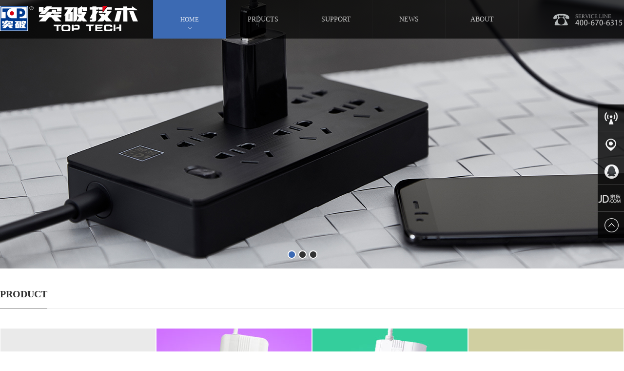

--- FILE ---
content_type: text/html
request_url: http://www.topline.com.cn/hangye/
body_size: 5387
content:
<!DOCTYPE HTML>
<html>
<head>
<meta http-equiv="Content-type" content="text/html; charset=utf-8">
<meta name="baidu-site-verification" content="kUCUjQqS9v" />
<!-- Force latest IE rendering engine or ChromeFrame if installed -->
<!--[if IE]>
	<meta http-equiv="X-UA-Compatible" content="IE=edge,chrome=1">
	<![endif]-->
<meta http-equiv="content-language" content="zh-CN" />
<title>天津突破电气技术有限公司</title>
<meta name="description" content="{dede:global.cfg_description/}" />
<meta name="keywords" content="{dede:global.cfg_keywords/}" />
<meta name="copyright" content="2014" />
<link rel="shortcut icon" href="/skin/images/favicon.ico" type="image/x-icon">
<link rel="icon" href="/skin/images/favicon.ico" mce_href="favicon.ico" type="image/x-icon">
<meta name="robots" content="deny" />
<!--[if lt IE 9]>    
		<script src="/skin/js/jquery-1.10.2.min.js" type="text/javascript" charset="utf-8"></script>		
	<![endif]-->
<!--[if gte IE 9]>
		<script src="/skin/js/jquery-2.0.3.min.js" type="text/javascript" charset="utf-8">	</script>		
	<![endif]-->
<link rel="stylesheet" href="/skin/css/bootstrap.min.css" type="text/css" media="screen" charset="utf-8">
<link rel="stylesheet" href="/skin/css/style.css" type="text/css" media="screen" charset="utf-8">
<link rel="stylesheet" href="/skin/css/jquery.lightbox.css" type="text/css" media="screen" charset="utf-8">
<link rel="stylesheet" type="text/css" href="/skin/css/jquery.fancybox.css" media="screen" />
<link rel="stylesheet" type="text/css" href="/skin/css/jquery.fancybox-buttons.css" />
<link rel="stylesheet" type="text/css" href="/skin/css/jquery.fancybox-thumbs.css" />
<link href="/skin/css/style.css" rel="stylesheet" type="text/css">
<script src="/skin/js/jquery-2.0.3.min.js" type="text/javascript" charset="utf-8"></script><!--<![endif]-->
<script src="/skin/js/tools.js" type="text/javascript" charset="utf-8"></script>
<script src="/skin/js/template.min.js" type="text/javascript" charset="utf-8"></script>
<script src="/skin/js/jquery.easing.js" type="text/javascript" charset="utf-8"></script>
<script src="/skin/js/jquery.situa.js" type="text/javascript" charset="utf-8"></script>
<script src="/skin/js/jquery.scrollloading.js" type="text/javascript" charset="utf-8"></script>
<script src="/skin/js/init.js" type="text/javascript" charset="utf-8"></script>
<!--[if IE 6]>
		<script src="/skin/js/jquery-1.7.2.js" type="text/javascript" charset="utf-8"></script>
		<script src="/skin/js/ie6png.js" type="text/javascript" charset="utf-8"></script>
		<script type="text/javascript">
			IE6PNG.fix('*');
		</script>
	<![endif]-->
<!-- Add mousewheel plugin (this is optional) -->
<!-- Add fancyBox main JS and CSS files -->
<script type="text/javascript" src="/skin/js/jquery.fancybox.js"></script>
<!-- Add Button helper (this is optional) -->
<script type="text/javascript" src="/skin/js/jquery.fancybox-buttons.js"></script>
<!-- Add Thumbnail helper (this is optional) -->
<script type="text/javascript" src="/skin/js/jquery.fancybox-thumbs.js"></script>
<!-- Add Media helper (this is optional) -->
<script type="text/javascript" src="/skin/js/jquery.fancybox-media.js"></script>


</head>
<body>
<div class="body-main" style="background:#fff">
  <div class="header">
  <div class="max-min">
    <div class="logo fl"><a href="/" title=""><img src="/skin/img/logo.png" style="padding-top:10px"></a></div>
    <div class="menu fl">
      <ul>
        <li class="hover">
          <div class="navf"><a href="/" title="首页"> <span class="navcurbg"></span> <span class="navcur">首页</span> <span class="navon">HOME</span> </a> </div>
        </li>
        
        <li >
          <div class="navf"><a href="/product/" title=""> <span class="navcurbg"></span> <span class="navcur">PRDUCTS</span> <span class="navon">PRODUCT</span> </a></div>
          <div class="nav-son">
            <ul>
              
              <li><a href="/minyong/" title="Civil use">Civil use</a></li>
              
              <li><a href="/dingzhi/" title="Customized">Customized</a></li>
              
            </ul>
          </div>
        </li>
        
        <li >
          <div class="navf"><a href="/zhichi/" title=""> <span class="navcurbg"></span> <span class="navcur">SUPPORT</span> <span class="navon">DOWNLOAD</span> </a></div>
          <div class="nav-son">
            <ul>
              
              <li><a href="/shouhou/" title="Support">Support</a></li>
              
              <li><a href="/xiazai/" title="Downloads">Downloads</a></li>
              
            </ul>
          </div>
        </li>
        
        <li >
          <div class="navf"><a href="/news/" title=""> <span class="navcurbg"></span> <span class="navcur">NEWS</span> <span class="navon">NEWS</span> </a></div>
          <div class="nav-son">
            <ul>
              
              <li><a href="/qiye/" title="Enterprise">Enterprise</a></li>
              
              <li><a href="/hangye/" title="Industry">Industry</a></li>
              
              <li><a href="/meiti/" title="Media">Media</a></li>
              
              <li><a href="/huodong/" title="Activity">Activity</a></li>
              
            </ul>
          </div>
        </li>
        
        <li >
          <div class="navf"><a href="/contact/" title=""> <span class="navcurbg"></span> <span class="navcur">ABOUT</span> <span class="navon">ABOUTS</span> </a></div>
          <div class="nav-son">
            <ul>
              
              <li><a href="/jianjie/" title="About">About</a></li>
              
              <li><a href="/wenhua/" title="Culture">Culture</a></li>
              
              <li><a href="/licheng/" title="History">History</a></li>
              
              <li><a href="/lianxi/" title="Contact">Contact</a></li>
              
            </ul>
          </div>
        </li>
        
      </ul>
    </div>
    <div class="hotline fr"><img src="/skin/img/menu_line.png"></div>
  </div>
</div>





  <div class="index-banner" id="banner">
    <ul>
      
<li data-img="/static/upload/image/20211111/1636604715198750.jpg" data-url="https://www.xiaomiyoupin.com/detail?gid=138889&spmref=YouPinPC.$SearchFilter$1.search_list.1.445"  target="_blank"></li>
      
<li data-img="/static/upload/image/20211111/1636604703553915.jpg" data-url="https://www.xiaomiyoupin.com/detail?gid=138891&spmref=YouPinPC.$SearchFilter$1.search_list.2.314"  target="_blank"></li>
      
<li data-img="/static/upload/image/20211111/1636604667237571.jpg" data-url="https://www.xiaomiyoupin.com/detail?gid=138906&spmref=YouPinPC.$SearchFilter$1.search_list.3.876"  target="_blank"></li>
      

    </ul>
    <div class="number" id="number"></div>
  </div>
  <div class="index-main">
    <div class="main-title">
      <h2 class="max-min"><span>PRODUCT</span> </h2>
    </div>
    <div class="max-min index-pro clearfix">
      <div class="index-probox index-proname">
        <h3>PRODUCTS</h3>
        <p>Make Power Safety ,Integrated Power Supply, Intelligent Power Distribution Management Expert, End Power Solutions, Branded Product Provider!</p>
      </div>
      <div class="index-probox" id="proser01">
        <ul>
          <li style="background-image:url(/skin/images/p1.jpg)"></li>
          
        </ul>
        <div class="number" id="pronum01"></div>
        <div class="proboxbg"></div>
        <div class="protext"> <a href="/fanglei">
          <h3>LIGHTNING SURGE</h3>

          </a> </div>
      </div>
      <div class="index-probox" id="proser02">
        <ul>
          <li style="background-image:url(/skin/images/p2.jpg)"></li>
        
        </ul>
        <div class="number" id="pronum02"></div>
        <div class="proboxbg"></div>
        <div class="protext"> <a href="/fangguozai">
          <h3>ANTI-OVERLOAD</h3>

          </a> </div>
      </div>
      <div class="index-probox" id="proser03">
        <ul>
          <li style="background-image:url(/skin/images/p3.jpg)"></li>
        </ul>
        <div class="number" id="pronum03"></div>
        <div class="proboxbg"></div>
        <div class="protext"> <a href="/fdcz">
          <h3> RPUND SOCKET</h3>

          </a> </div>
      </div>
    </div>
    <div class="max-min "><a href="/product" class="index-promore">LEARN MORE</a></div>
  </div>
  <div class="index-main" style=" height:656px;background:#343434;">
    <div class="main-title main-title2">
      <h2 class="max-min" style="position:relative"><a href="/news" class="index-newsmore" style="position:absolute; right:0; top:0px;">MORE</a><span>NEWS CENTER</span>  </h2>
    </div>
    <div class="max-min index-news clearfix">
      <div class="index-newsle">
        <div class="index-newsle-img" style="height:330px" > 
           
<embed src="https://imgcache.qq.com/tencentvideo_v1/playerv3/TPout.swf?max_age=86400&v=20161117&vid=j0790mu038s&auto=0" allowFullScreen="true" quality="high" width="590" height="330" align="middle" allowScriptAccess="always" type="application/x-shockwave-flash"></embed>
                       
        </div>
        <h3><!--<span></span>-->Tianjin breakthrough Electric Technology Co., Ltd</h3>
        <!--<a href="#"></a>-->Breakthrough technology, as one of the standard setters in the field of end power supply, makes power consumption safer. At the same time, it is also a brand product provider of end power supply solutions. The company is committed to creating intelligent and convenient power connection solutions to provide consumers with better products, higher safety and better life.  </div>
      <div class="index-newsri"> 
        <dl class="clearfix" onClick="window.location='/meiti/36.html'">
          <dt>1</dt>
          <dd>
            <h3><span>2021-11-11</span>More than 10 million were sold in three years, but who created Xiaomi plug-in board?</h3>
            <p>2015年，小米米粉节推出了一款带有USB口的插线板，在外观设计和功能上完全有别于传统插线板。这款插线板一经推出就成为爆品，公开数据统计，推···.....</p>
          </dd>
        </dl>
        
        <dl class="clearfix" onClick="window.location='/qiye/33.html'">
          <dt>2</dt>
          <dd>
            <h3><span>2021-11-11</span>[electricity class] can the air conditioner be connected to the socket?</h3>
            <p>Recently, the weather is getting hotter and hotter. The temperature is···.....</p>
          </dd>
        </dl>
        
        <dl class="clearfix" onClick="window.location='/qiye/32.html'">
          <dt>3</dt>
          <dd>
            <h3><span>2021-11-11</span>[electricity class] the wire is so hot. What's the matter?</h3>
            <p>When summer comes, we spend more and more time at home and use more an···.....</p>
          </dd>
        </dl>
         </div>
    </div>
  </div>
  <div class="index-main" style="height:620px;">
    <div class="main-title ">
      <h2 class="max-min"><span>T&S ADVANTAGE</span></h2>
    </div>
    <div class="index-brand max-min clearfix">
      <div class="index-brandbox" onClick="window.location='/product'" id="brandbox1">
        <div class="brand-icon icon01"></div>
        <div class="brand-title">

          <p>PRODUCT</p>
          <span></span></div>
        <div class="brand-intro">Safety leader
          End Power Solutions Brand Product Providers!</div>
        <div class="nrand-jia"></div>
      </div>
      <div class="index-brandbox" onClick="window.location='jiameng'" id="brandbox2">
        <div class="brand-icon icon02"></div>
        <div class="brand-title">

          <p>INVESTMENT  COOPERATION</p>
          <span></span></div>
        <div class="brand-intro">Safety Socket Brand + 360° Marketing Support + Strict Price Control + Lasting Cooperation Mode = Win-Win Future!</div>
        <div class="nrand-jia"></div>
      </div>
      <div class="index-brandbox" onClick="window.location='https://mall.jd.com/index-1000088852.html'" id="brandbox3">
        <div class="brand-icon icon03"></div>
        <div class="brand-title">

          <p>PURCHASE CHANNELS</p>
          <span></span></div>
        <div class="brand-intro">The "omni-channel retail" brand concept,<br>
          Online and offline combination mode"</div>
        <div class="nrand-jia"></div>
      </div>
      <div class="index-brandbox" onClick="window.location='/lianxi'" id="brandbox4">
        <div class="brand-icon icon04"></div>
        <div class="brand-title">

          <p>ABOUT US</p>
          <span></span></div>
        <div class="brand-intro">Technology creates safety, care and quality<br>
       </div>
        <div class="nrand-jia"></div>
      </div>
    </div>
  </div>
  <!-- footer -->
  ﻿<div class="foot-links">
  <ul class="foot-links-content">

      <li>
          <div class="title">PRDUCTS</div>

          
		<a href="/minyong/" target="_blank" title="Civil use">Civil use</a>
          
		<a href="/dingzhi/" target="_blank" title="Customized">Customized</a>
          
    </li>

  <li>
      <div class="title">WIKIPEDIA</div>

      
      <a href="/biaozhun/" target="_blank" title="Standard">Standard</a>
      
      <a href="/anquan/" target="_blank" title="Security">Security</a>
      
      <a href="/yongpin/" target="_blank" title="Articles">Articles</a>
      
	</li>

  <li>
      <div class="title">MEMBER</div>

      
      <a href="/huiyuan/" target="_blank" title="Stay tuned">Stay tuned</a>
      
	</li>

  <li>
      <div class="title">MERCHANTS</div>

      
      <a href="/jiameng/" target="_blank" title="Join">Join</a>
      
	</li>

  <li>
      <div class="title">SUPPORT</div>

      
      <a href="/shouhou/" target="_blank" title="Support">Support</a>
      
      <a href="/xiazai/" target="_blank" title="Downloads">Downloads</a>
      
	</li>

  <li>
      <div class="title">NEWS</div>

      
      <a href="/qiye/" target="_blank" title="Enterprise">Enterprise</a>
      
      <a href="/hangye/" target="_blank" title="Industry">Industry</a>
      
      <a href="/meiti/" target="_blank" title="Media">Media</a>
      
      <a href="/huodong/" target="_blank" title="Activity">Activity</a>
      
	</li>

  <li>
      <div class="title">ABOUT</div>

      
      <a href="/jianjie/" target="_blank" title="About">About</a>
      
      <a href="/wenhua/" target="_blank" title="Culture">Culture</a>
      
      <a href="/licheng/" target="_blank" title="History">History</a>
      
      <a href="/lianxi/" target="_blank" title="Contact">Contact</a>
      
	</li>


  <li style="width:18%;">
      <a rel="nofollow" href="/lianxi" title="CONTACT US" style="padding:0; background:none"><div class="title">CONTACT US</div>
      <div class="foot-tel">
        <p class="foot-wz-01 foot-tel-01" style="line-height:30px">400-670-6315</p>
        <p class="foot-wz-02" >PHONE</p>
      </div>
      <div class="foot-zxkf">
        <p class="foot-wz-01 foot-kf-01" style="line-height:30px">ADDRESS</p>
        <p class="foot-wz-02" style="line-height:24px">2F, block C, Jiahong Lianhua building, No. 26, Lianhuachi Sili, Haidian District, Beijing</p>
      </div>
      </a>
    </li>
  </ul>
</div>
<div class="foot-bt">
  <div class="foot-bt-content">
    <div class="left">
      <div class="ft-logo-png"></div>
      <div class="ft-info">© 2005-2021 Tianjin Top Electric Co., Ltd. All Rights Reserved。 <img src="/template/default/html/01.png"/><a href=" http://www.beian.gov.cn/portal/index.do" target="_blank">津公网安备:12011602000996号</a>   ICP证：<a href="http://beian.miit.gov.cn/"  target="_blank">津ICP备2021000433号-1</a></div>
    </div>
    <div class="foot-bt-links"><a rel="nofollow" href="https://www.topline.com.cn/" target="_blank" title="CHINA">CHINA</a> <a href="https://mall.jd.com/index-1000088852.html" target="_blank">JD SHOP</a></div>
  </div>
</div>
<div style="display: block;height: 0;width: 0;overflow: hidden;"> <a href="http://www.ruifanbeifang.com/">车间采暖</a>  <a href="https://www.hljasia.com/">餐厅设计</a> <a href="http://www.bjjzbd.com/">光栅尺</a> <a href="http://gx.magth.cn/">探地雷达</a>  <a href="http://www.bjhpzs.com/">北京餐厅设计</a>  <a href="http://www.rongsenya.com/">麦克维尔中央空调</a>  <a href="http://www.fllddt.com/">传菜电梯</a> <a href="https://www.haoguangcl.com/">nfj金属骨料</a> <a href="https://www.jindikedp.cn/ ">NFJ金属骨料</a> <a href="https://www.jianchucl.com/">NFJ防静电不发火</a> </div>

<script>
var _hmt = _hmt || [];
(function() {
  var hm = document.createElement("script");
  hm.src = "https://hm.baidu.com/hm.js?f4e73a4e00e4f037129685741335bcb3";
  var s = document.getElementsByTagName("script")[0]; 
  s.parentNode.insertBefore(hm, s);
})();
</script>

<div class="side">
    <ul>
        <li> <a href="/news" title="资讯中心">
            <div class="sidebox"> <img src="/skin/img/side_icon01.png">资讯中心 </div>
        </a> </li>
        <li> <a href="/lianxi" title="联系我们">
            <div class="sidebox"> <img src="/skin/img/side_icon02.png">联系我们 </div>
        </a> </li>
        <li><a class="go_top1" href="http://wpa.qq.com/msgrd?v=3&amp;uin=18487903773&amp;site=qq&amp;menu=yes">
            <div class="sidebox"> <img src="/skin/img/side_icon04.png">招商合作 </div>
        </a> </li>
        <li> <a href="https://mall.jd.com/index-1000088852.html" rel="nofollow" target="_blank">
            <div class="sidebox"> <img src="/skin/img/side_icon03.png">京东店铺 </div>
        </a> </li>
        <li style="border:none;"> <a href="javascript:goTop();" class="sidetop"><img src="/skin/img/side_icon05.png"></a> </li>
    </ul>
</div>

  <script>
$(function(){
	$(".menu li:has(div)").eq(0).addClass("hover");
	$(".scrollLoading").scrollLoading();
	
})
</script> 
  <script src="/skin/js/jquery.menu.js" type="text/javascript" charset="utf-8"></script> 
  <script src="/skin/js/jquery.banner.js" type="text/javascript" charset="utf-8"></script> 
<script type="text/javascript">
                            var video;
                            var scale = 0.8;
                            var initialize = function() {
                                video = $(".hqId").attr("id");
                                video.addEventListener('loadeddata', captureImage);
                            };
                            var captureImage = function() {
                                var canvas = document.createElement("canvas");
                                canvas.width = video.videoWidth * scale;
                                canvas.height = video.videoHeight * scale;
                                canvas.getContext('2d').drawImage(video, 0, 0, canvas.width, canvas.height);
                                var img = document.createElement("img");
                                img.src = canvas.toDataURL("image/png");//转换成base64图片，地址拿出来就可以直接使用
                            };
                            initialize();
                        </script>
  

</div>
<!-- end #body-main -->
</body>
</html>


--- FILE ---
content_type: text/css
request_url: http://www.topline.com.cn/skin/css/bootstrap.min.css
body_size: 19654
content:
/* dede58.com 做最好的织梦模板 */
.clearfix {
*zoom:1
}
.clearfix:before, .clearfix:after {
	display:table;
	content:"";
	line-height:0
}
.clearfix:after {
	clear:both
}
.hide-text {
	font:0/0 a;
	color:transparent;
	background-color:transparent;
	border:0
}
.input-block-level {
	display:block;
	width:100%;
	min-height:30px;
	-webkit-box-sizing:border-box;
	-moz-box-sizing:border-box;
	box-sizing:border-box
}
article, aside, details, figcaption, figure, footer, header, hgroup, nav, section {
	display:block
}
audio, canvas, video {
	display:inline-block;
*display:inline;
*zoom:1
}
audio:not([controls]) {
	display:none
}
html {
	font-size:100%;
	-webkit-text-size-adjust:100%;
	-ms-text-size-adjust:100%
}
a:focus {
	outline:thin dotted #333;
	outline:5px auto -webkit-focus-ring-color;
	outline-offset:-2px
}
a:hover, a:active {
	outline:0
}
sub, sup {
	position:relative;
	font-size:75%;
	line-height:0;
	vertical-align:baseline
}
sup {
	top:-0.5em
}
sub {
	bottom:-0.25em
}
img {
	vertical-align:middle;
	border:0;
	-ms-interpolation-mode:bicubic
}
#map_canvas img, .google-maps img {
	max-width:none
}
button, input, select, textarea {
	margin:0;
	font-size:100%;
	vertical-align:middle
}
button, input {
*overflow:visible;
	line-height:normal
}
button::-moz-focus-inner, input::-moz-focus-inner {
padding:0;
border:0
}
button, html input[type="button"], input[type="reset"], input[type="submit"] {
	-webkit-appearance:button;
	cursor:pointer
}
label, select, button, input[type="button"], input[type="reset"], input[type="submit"], input[type="radio"], input[type="checkbox"] {
	cursor:pointer
}
input[type="search"] {
	-webkit-box-sizing:content-box;
	-moz-box-sizing:content-box;
	box-sizing:content-box;
	-webkit-appearance:textfield
}
input[type="search"]::-webkit-search-decoration, input[type="search"]::-webkit-search-cancel-button {
-webkit-appearance:none
}
textarea {
	overflow:auto;
	vertical-align:top
}
@media print {
* {
	text-shadow:none!important;
	color:#000!important;
	background:transparent!important;
	box-shadow:none!important
}
a, a:visited {
	text-decoration:underline
}
a[href]:after {
	content:" (" attr(href) ")"
}
abbr[title]:after {
	content:" (" attr(title) ")"
}
.ir a:after, a[href^="javascript:"]:after, a[href^="#"]:after {
	content:""
}
pre, blockquote {
	border:1px solid #999;
	page-break-inside:avoid
}
thead {
	display:table-header-group
}
tr, img {
	page-break-inside:avoid
}
img {
	max-width:100%!important
}
@page {
margin:.5cm
}
p, h2, h3 {
	orphans:3;
	widows:3
}
h2, h3 {
	page-break-after:avoid
}
}
body {
	margin:0;
	font-family:"Helvetica Neue", Helvetica, Arial, sans-serif;
	font-size:14px;
	line-height:20px;
	color:#333;
	background-color:#fff
}
a {
	color:#08c;
	text-decoration:none
}
a:hover, a:focus {
	color:#005580;
	text-decoration:underline
}
.img-polaroid {
	padding:4px;
	background-color:#fff;
	border:1px solid #ccc;
	border:1px solid rgba(0,0,0,0.2)
}
.row {
	margin-left:-20px;
*zoom:1
}
.row:before, .row:after {
	display:table;
	content:"";
	line-height:0
}
.row:after {
	clear:both
}
[class*="span"] {
float:left;
min-height:1px;
margin-left:20px
}
.container, .navbar-static-top .container, .navbar-fixed-top .container, .navbar-fixed-bottom .container {
	width:940px
}
.span12 {
	width:940px
}
.span11 {
	width:860px
}
.span10 {
	width:780px
}
.span9 {
	width:700px
}
.span8 {
	width:620px
}
.span7 {
	width:540px
}
.span6 {
	width:460px
}
.span5 {
	width:380px
}
.span4 {
	width:300px
}
.span3 {
	width:220px
}
.span2 {
	width:140px
}
.span1 {
	width:60px
}
.offset12 {
	margin-left:980px
}
.offset11 {
	margin-left:900px
}
.offset10 {
	margin-left:820px
}
.offset9 {
	margin-left:740px
}
.offset8 {
	margin-left:660px
}
.offset7 {
	margin-left:580px
}
.offset6 {
	margin-left:500px
}
.offset5 {
	margin-left:420px
}
.offset4 {
	margin-left:340px
}
.offset3 {
	margin-left:260px
}
.offset2 {
	margin-left:180px
}
.offset1 {
	margin-left:100px
}
.row-fluid {
	width:100%;
*zoom:1
}
.row-fluid:before, .row-fluid:after {
	display:table;
	content:"";
	line-height:0
}
.row-fluid:after {
	clear:both
}
.row-fluid [class*="span"] {
	display:block;
	width:100%;
	min-height:30px;
	-webkit-box-sizing:border-box;
	-moz-box-sizing:border-box;
	box-sizing:border-box;
	float:left;
	margin-left:2.127659574468085%;
*margin-left:2.074468085106383%
}
.row-fluid [class*="span"]:first-child {
	margin-left:0
}
.row-fluid .controls-row [class*="span"]+[class*="span"] {
margin-left:2.127659574468085%
}
.row-fluid .span12 {
	width:100%;
*width:99.94680851063829%
}
.row-fluid .span11 {
	width:91.48936170212765%;
*width:91.43617021276594%
}
.row-fluid .span10 {
	width:82.97872340425532%;
*width:82.92553191489361%
}
.row-fluid .span9 {
	width:74.46808510638297%;
*width:74.41489361702126%
}
.row-fluid .span8 {
	width:65.95744680851064%;
*width:65.90425531914893%
}
.row-fluid .span7 {
	width:57.44680851063829%;
*width:57.39361702127659%
}
.row-fluid .span6 {
	width:48.93617021276595%;
*width:48.88297872340425%
}
.row-fluid .span5 {
	width:40.42553191489362%;
*width:40.37234042553192%
}
.row-fluid .span4 {
	width:31.914893617021278%;
*width:31.861702127659576%
}
.row-fluid .span3 {
	width:23.404255319148934%;
*width:23.351063829787233%
}
.row-fluid .span2 {
	width:14.893617021276595%;
*width:14.840425531914894%
}
.row-fluid .span1 {
	width:6.382978723404255%;
*width:6.329787234042553%
}
.row-fluid .offset12 {
	margin-left:104.25531914893617%;
*margin-left:104.14893617021275%
}
.row-fluid .offset12:first-child {
	margin-left:102.12765957446808%;
*margin-left:102.02127659574467%
}
.row-fluid .offset11 {
	margin-left:95.74468085106382%;
*margin-left:95.6382978723404%
}
.row-fluid .offset11:first-child {
	margin-left:93.61702127659574%;
*margin-left:93.51063829787232%
}
.row-fluid .offset10 {
	margin-left:87.23404255319149%;
*margin-left:87.12765957446807%
}
.row-fluid .offset10:first-child {
	margin-left:85.1063829787234%;
*margin-left:84.99999999999999%
}
.row-fluid .offset9 {
	margin-left:78.72340425531914%;
*margin-left:78.61702127659572%
}
.row-fluid .offset9:first-child {
	margin-left:76.59574468085106%;
*margin-left:76.48936170212764%
}
.row-fluid .offset8 {
	margin-left:70.2127659574468%;
*margin-left:70.10638297872339%
}
.row-fluid .offset8:first-child {
	margin-left:68.08510638297872%;
*margin-left:67.9787234042553%
}
.row-fluid .offset7 {
	margin-left:61.70212765957446%;
*margin-left:61.59574468085106%
}
.row-fluid .offset7:first-child {
	margin-left:59.574468085106375%;
*margin-left:59.46808510638297%
}
.row-fluid .offset6 {
	margin-left:53.191489361702125%;
*margin-left:53.085106382978715%
}
.row-fluid .offset6:first-child {
	margin-left:51.063829787234035%;
*margin-left:50.95744680851063%
}
.row-fluid .offset5 {
	margin-left:44.68085106382979%;
*margin-left:44.57446808510638%
}
.row-fluid .offset5:first-child {
	margin-left:42.5531914893617%;
*margin-left:42.4468085106383%
}
.row-fluid .offset4 {
	margin-left:36.170212765957444%;
*margin-left:36.06382978723405%
}
.row-fluid .offset4:first-child {
	margin-left:34.04255319148936%;
*margin-left:33.93617021276596%
}
.row-fluid .offset3 {
	margin-left:27.659574468085104%;
*margin-left:27.5531914893617%
}
.row-fluid .offset3:first-child {
	margin-left:25.53191489361702%;
*margin-left:25.425531914893618%
}
.row-fluid .offset2 {
	margin-left:19.148936170212764%;
*margin-left:19.04255319148936%
}
.row-fluid .offset2:first-child {
	margin-left:17.02127659574468%;
*margin-left:16.914893617021278%
}
.row-fluid .offset1 {
	margin-left:10.638297872340425%;
*margin-left:10.53191489361702%
}
.row-fluid .offset1:first-child {
	margin-left:8.51063829787234%;
*margin-left:8.404255319148938%
}
[class*="span"].hide, .row-fluid [class*="span"].hide {
	display:none
}
[class*="span"].pull-right, .row-fluid [class*="span"].pull-right {
	float:right
}
.container {
	margin-right:auto;
	margin-left:auto;
*zoom:1
}
.container:before, .container:after {
	display:table;
	content:"";
	line-height:0
}
.container:after {
	clear:both
}
.container-fluid {
	padding-right:20px;
	padding-left:20px;
*zoom:1
}
.container-fluid:before, .container-fluid:after {
	display:table;
	content:"";
	line-height:0
}
.container-fluid:after {
	clear:both
}
p {
	margin:0 0 10px
}
.lead {
	margin-bottom:20px;
	font-size:21px;
	font-weight:200;
	line-height:30px
}
small {
	font-size:85%
}
strong {
	font-weight:bold
}
em {
	font-style:italic
}
cite {
	font-style:normal
}
.muted {
	color:#999
}
a.muted:hover, a.muted:focus {
	color:#808080
}
.text-warning {
	color:#c09853
}
a.text-warning:hover, a.text-warning:focus {
	color:#a47e3c
}
.text-error {
	color:#b94a48
}
a.text-error:hover, a.text-error:focus {
	color:#953b39
}
.text-info {
	color:#3a87ad
}
a.text-info:hover, a.text-info:focus {
	color:#2d6987
}
.text-success {
	color:#468847
}
a.text-success:hover, a.text-success:focus {
	color:#356635
}
.text-left {
	text-align:left
}
.text-right {
	text-align:right
}
.text-center {
	text-align:center
}
h1, h2, h3, h4, h5, h6 {
	margin:10px 0;
	font-family:inherit;
	font-weight:bold;
	line-height:20px;
	color:inherit;
	text-rendering:optimizelegibility
}
h1 small, h2 small, h3 small, h4 small, h5 small, h6 small {
	font-weight:normal;
	line-height:1;
	color:#999
}
h1, h2, h3 {
	line-height:40px
}
h1 {
	font-size:38.5px
}
h2 {
	font-size:31.5px
}
h3 {
	font-size:24.5px
}
h4 {
	font-size:17.5px
}
h5 {
	font-size:14px
}
h6 {
	font-size:11.9px
}
h1 small {
	font-size:24.5px
}
h2 small {
	font-size:17.5px
}
h3 small {
	font-size:14px
}
h4 small {
	font-size:14px
}
.page-header {
	padding-bottom:9px;
	margin:20px 0 30px;
	border-bottom:1px solid #eee
}
ul, ol {
	padding:0;
	margin:0 0 10px 25px
}
ul ul, ul ol, ol ol, ol ul {
	margin-bottom:0
}
li {
	line-height:20px
}
ul.unstyled, ol.unstyled {
	margin-left:0;
	list-style:none
}
ul.inline, ol.inline {
	margin-left:0;
	list-style:none
}
ul.inline>li, ol.inline>li {
	display:inline-block;
*display:inline;
*zoom:1;
	padding-left:5px;
	padding-right:5px
}
dl {
	margin-bottom:20px
}
dt, dd {
	line-height:20px
}
dt {
	font-weight:bold
}
dd {
	margin-left:10px
}
.dl-horizontal {
*zoom:1
}
.dl-horizontal:before, .dl-horizontal:after {
	display:table;
	content:"";
	line-height:0
}
.dl-horizontal:after {
	clear:both
}
.dl-horizontal dt {
	float:left;
	width:160px;
	clear:left;
	text-align:right;
	overflow:hidden;
	text-overflow:ellipsis;
	white-space:nowrap
}
.dl-horizontal dd {
	margin-left:180px
}
hr {
	margin:20px 0;
	border:0;
	border-top:1px solid #eee;
	border-bottom:1px solid #fff
}
abbr[title], abbr[data-original-title] {
	cursor:help;
	border-bottom:1px dotted #999
}
abbr.initialism {
	font-size:90%;
	text-transform:uppercase
}
blockquote {
	padding:0 0 0 15px;
	margin:0 0 20px;
	border-left:5px solid #eee
}
blockquote p {
	margin-bottom:0;
	font-size:17.5px;
	font-weight:300;
	line-height:1.25
}
blockquote small {
	display:block;
	line-height:20px;
	color:#999
}
blockquote small:before {
	content:'\2014 \00A0'
}
blockquote.pull-right {
	float:right;
	padding-right:15px;
	padding-left:0;
	border-right:5px solid #eee;
	border-left:0
}
blockquote.pull-right p, blockquote.pull-right small {
	text-align:right
}
blockquote.pull-right small:before {
	content:''
}
blockquote.pull-right small:after {
	content:'\00A0 \2014'
}
q:before, q:after, blockquote:before, blockquote:after {
	content:""
}
address {
	display:block;
	margin-bottom:20px;
	font-style:normal;
	line-height:20px
}
code, pre {
	padding:0 3px 2px;
	font-family:Monaco, Menlo, Consolas, "Courier New", monospace;
	font-size:12px;
	color:#333
}
code {
	padding:2px 4px;
	color:#d14;
	background-color:#f7f7f9;
	border:1px solid #e1e1e8;
	white-space:nowrap
}
pre {
	display:block;
	padding:9.5px;
	margin:0 0 10px;
	font-size:13px;
	line-height:20px;
	word-break:break-all;
	word-wrap:break-word;
	white-space:pre;
	white-space:pre-wrap;
	background-color:#f5f5f5;
	border:1px solid #ccc;
	border:1px solid rgba(0,0,0,0.15)
}
pre.prettyprint {
	margin-bottom:20px
}
pre code {
	padding:0;
	color:inherit;
	white-space:pre;
	white-space:pre-wrap;
	background-color:transparent;
	border:0
}
.pre-scrollable {
	max-height:340px;
	overflow-y:scroll
}
form {
	margin:0 0 20px
}
fieldset {
	padding:0;
	margin:0;
	border:0
}
legend {
	display:block;
	width:100%;
	padding:0;
	margin-bottom:20px;
	font-size:21px;
	line-height:40px;
	color:#333;
	border:0;
	border-bottom:1px solid #e5e5e5
}
legend small {
	font-size:15px;
	color:#999
}
label, input, button, select, textarea {
	font-size:14px;
	font-weight:normal;
	line-height:20px
}
input, button, select, textarea {
	font-family:"Helvetica Neue", Helvetica, Arial, sans-serif
}
label {
	display:block;
	margin-bottom:5px
}
select, textarea, input[type="text"], input[type="password"], input[type="datetime"], input[type="datetime-local"], input[type="date"], input[type="month"], input[type="time"], input[type="week"], input[type="number"], input[type="email"], input[type="url"], input[type="search"], input[type="tel"], input[type="color"], .uneditable-input {
	display:inline-block;
	height:20px;
	padding:4px 6px;
	margin-bottom:10px;
	font-size:14px;
	line-height:20px;
	color:#555;
	vertical-align:middle
}
input, textarea, .uneditable-input {
	width:206px
}
textarea {
	height:auto
}
textarea, input[type="text"], input[type="password"], input[type="datetime"], input[type="datetime-local"], input[type="date"], input[type="month"], input[type="time"], input[type="week"], input[type="number"], input[type="email"], input[type="url"], input[type="search"], input[type="tel"], input[type="color"], .uneditable-input {
	background-color:#fff;
	border:1px solid #ccc;
	-webkit-transition:border linear .2s, box-shadow linear .2s;
	-moz-transition:border linear .2s, box-shadow linear .2s;
	-o-transition:border linear .2s, box-shadow linear .2s;
	transition:border linear .2s, box-shadow linear .2s
}
textarea:focus, input[type="text"]:focus, input[type="password"]:focus, input[type="datetime"]:focus, input[type="datetime-local"]:focus, input[type="date"]:focus, input[type="month"]:focus, input[type="time"]:focus, input[type="week"]:focus, input[type="number"]:focus, input[type="email"]:focus, input[type="url"]:focus, input[type="search"]:focus, input[type="tel"]:focus, input[type="color"]:focus, .uneditable-input:focus {
	border-color:rgba(82,168,236,0.8);
	outline:0;
	outline:thin dotted \9
}
input[type="radio"], input[type="checkbox"] {
	margin:4px 0 0;
*margin-top:0;
	margin-top:1px \9;
	line-height:normal
}
input[type="file"], input[type="image"], input[type="submit"], input[type="reset"], input[type="button"], input[type="radio"], input[type="checkbox"] {
	width:auto
}
select, input[type="file"] {
	height:30px;
*margin-top:4px;
	line-height:30px
}
select {
	width:220px;
	border:1px solid #ccc;
	background-color:#fff
}
select[multiple], select[size] {
	height:auto
}
select:focus, input[type="file"]:focus, input[type="radio"]:focus, input[type="checkbox"]:focus {
	outline:thin dotted #333;
	outline:5px auto -webkit-focus-ring-color;
	outline-offset:-2px
}
.uneditable-input, .uneditable-textarea {
	color:#999;
	background-color:#fcfcfc;
	border-color:#ccc;
	cursor:not-allowed
}
.uneditable-input {
	overflow:hidden;
	white-space:nowrap
}
.uneditable-textarea {
	width:auto;
	height:auto
}
input:-moz-placeholder, textarea:-moz-placeholder {
color:#999
}
input:-ms-input-placeholder, textarea:-ms-input-placeholder {
color:#999
}
input::-webkit-input-placeholder, textarea::-webkit-input-placeholder {
color:#999
}
.radio, .checkbox {
	min-height:20px;
	padding-left:20px
}
.radio input[type="radio"], .checkbox input[type="checkbox"] {
	float:left;
	margin-left:-20px
}
.controls>.radio:first-child, .controls>.checkbox:first-child {
	padding-top:5px
}
.radio.inline, .checkbox.inline {
	display:inline-block;
	padding-top:5px;
	margin-bottom:0;
	vertical-align:middle
}
.radio.inline+.radio.inline, .checkbox.inline+.checkbox.inline {
	margin-left:10px
}
.input-mini {
	width:60px
}
.input-small {
	width:90px
}
.input-medium {
	width:150px
}
.input-large {
	width:210px
}
.input-xlarge {
	width:270px
}
.input-xxlarge {
	width:530px
}
input[class*="span"], select[class*="span"], textarea[class*="span"], .uneditable-input[class*="span"], .row-fluid input[class*="span"], .row-fluid select[class*="span"], .row-fluid textarea[class*="span"], .row-fluid .uneditable-input[class*="span"] {
	float:none;
	margin-left:0
}
.input-append input[class*="span"], .input-append .uneditable-input[class*="span"], .input-prepend input[class*="span"], .input-prepend .uneditable-input[class*="span"], .row-fluid input[class*="span"], .row-fluid select[class*="span"], .row-fluid textarea[class*="span"], .row-fluid .uneditable-input[class*="span"], .row-fluid .input-prepend [class*="span"], .row-fluid .input-append [class*="span"] {
	display:inline-block
}
input, textarea, .uneditable-input {
	margin-left:0
}
.controls-row [class*="span"]+[class*="span"] {
margin-left:20px
}
input.span12, textarea.span12, .uneditable-input.span12 {
	width:926px
}
input.span11, textarea.span11, .uneditable-input.span11 {
	width:846px
}
input.span10, textarea.span10, .uneditable-input.span10 {
	width:766px
}
input.span9, textarea.span9, .uneditable-input.span9 {
	width:686px
}
input.span8, textarea.span8, .uneditable-input.span8 {
	width:606px
}
input.span7, textarea.span7, .uneditable-input.span7 {
	width:526px
}
input.span6, textarea.span6, .uneditable-input.span6 {
	width:446px
}
input.span5, textarea.span5, .uneditable-input.span5 {
	width:366px
}
input.span4, textarea.span4, .uneditable-input.span4 {
	width:286px
}
input.span3, textarea.span3, .uneditable-input.span3 {
	width:206px
}
input.span2, textarea.span2, .uneditable-input.span2 {
	width:126px
}
input.span1, textarea.span1, .uneditable-input.span1 {
	width:46px
}
.controls-row {
*zoom:1
}
.controls-row:before, .controls-row:after {
	display:table;
	content:"";
	line-height:0
}
.controls-row:after {
	clear:both
}
.controls-row [class*="span"], .row-fluid .controls-row [class*="span"] {
	float:left
}
.controls-row .checkbox[class*="span"], .controls-row .radio[class*="span"] {
	padding-top:5px
}
input[disabled], select[disabled], textarea[disabled], input[readonly], select[readonly], textarea[readonly] {
	cursor:not-allowed;
	background-color:#eee
}
input[type="radio"][disabled], input[type="checkbox"][disabled], input[type="radio"][readonly], input[type="checkbox"][readonly] {
	background-color:transparent
}
.control-group.warning .control-label, .control-group.warning .help-block, .control-group.warning .help-inline {
	color:#c09853
}
.control-group.warning .checkbox, .control-group.warning .radio, .control-group.warning input, .control-group.warning select, .control-group.warning textarea {
	color:#c09853
}
.control-group.warning input, .control-group.warning select, .control-group.warning textarea {
	border-color:#c09853
}
.control-group.warning input:focus, .control-group.warning select:focus, .control-group.warning textarea:focus {
	border-color:#a47e3c
}
.control-group.warning .input-prepend .add-on, .control-group.warning .input-append .add-on {
	color:#c09853;
	background-color:#fcf8e3;
	border-color:#c09853
}
.control-group.error .control-label, .control-group.error .help-block, .control-group.error .help-inline {
	color:#b94a48
}
.control-group.error .checkbox, .control-group.error .radio, .control-group.error input, .control-group.error select, .control-group.error textarea {
	color:#b94a48
}
.control-group.error input, .control-group.error select, .control-group.error textarea {
	border-color:#b94a48
}
.control-group.error input:focus, .control-group.error select:focus, .control-group.error textarea:focus {
	border-color:#953b39
}
.control-group.error .input-prepend .add-on, .control-group.error .input-append .add-on {
	color:#b94a48;
	background-color:#f2dede;
	border-color:#b94a48
}
.control-group.success .control-label, .control-group.success .help-block, .control-group.success .help-inline {
	color:#468847
}
.control-group.success .checkbox, .control-group.success .radio, .control-group.success input, .control-group.success select, .control-group.success textarea {
	color:#468847
}
.control-group.success input, .control-group.success select, .control-group.success textarea {
	border-color:#468847
}
.control-group.success input:focus, .control-group.success select:focus, .control-group.success textarea:focus {
	border-color:#356635
}
.control-group.success .input-prepend .add-on, .control-group.success .input-append .add-on {
	color:#468847;
	background-color:#dff0d8;
	border-color:#468847
}
.control-group.info .control-label, .control-group.info .help-block, .control-group.info .help-inline {
	color:#3a87ad
}
.control-group.info .checkbox, .control-group.info .radio, .control-group.info input, .control-group.info select, .control-group.info textarea {
	color:#3a87ad
}
.control-group.info input, .control-group.info select, .control-group.info textarea {
	border-color:#3a87ad
}
.control-group.info input:focus, .control-group.info select:focus, .control-group.info textarea:focus {
	border-color:#2d6987
}
.control-group.info .input-prepend .add-on, .control-group.info .input-append .add-on {
	color:#3a87ad;
	background-color:#d9edf7;
	border-color:#3a87ad
}
input:focus:invalid, textarea:focus:invalid, select:focus:invalid {
color:#b94a48;
border-color:#ee5f5b
}
input:focus:invalid:focus, textarea:focus:invalid:focus, select:focus:invalid:focus {
border-color:#e9322d
}
.form-actions {
	padding:19px 20px 20px;
	margin-top:20px;
	margin-bottom:20px;
	background-color:#f5f5f5;
	border-top:1px solid #e5e5e5;
*zoom:1
}
.form-actions:before, .form-actions:after {
	display:table;
	content:"";
	line-height:0
}
.form-actions:after {
	clear:both
}
.help-block, .help-inline {
	color:#595959
}
.help-block {
	display:block;
	margin-bottom:10px
}
.help-inline {
	display:inline-block;
*display:inline;
*zoom:1;
	vertical-align:middle;
	padding-left:5px
}
.input-append, .input-prepend {
	display:inline-block;
	margin-bottom:10px;
	vertical-align:middle;
	font-size:0;
	white-space:nowrap
}
.input-append input, .input-prepend input, .input-append select, .input-prepend select, .input-append .uneditable-input, .input-prepend .uneditable-input, .input-append .dropdown-menu, .input-prepend .dropdown-menu, .input-append .popover, .input-prepend .popover {
	font-size:14px
}
.input-append input, .input-prepend input, .input-append select, .input-prepend select, .input-append .uneditable-input, .input-prepend .uneditable-input {
	position:relative;
	margin-bottom:0;
*margin-left:0;
	vertical-align:top
}
.input-append input:focus, .input-prepend input:focus, .input-append select:focus, .input-prepend select:focus, .input-append .uneditable-input:focus, .input-prepend .uneditable-input:focus {
	z-index:2
}
.input-append .add-on, .input-prepend .add-on {
	display:inline-block;
	width:auto;
	height:20px;
	min-width:16px;
	padding:4px 5px;
	font-size:14px;
	font-weight:normal;
	line-height:20px;
	text-align:center;
	background-color:#eee;
	border:1px solid #ccc
}
.input-append .add-on, .input-prepend .add-on, .input-append .btn, .input-prepend .btn, .input-append .btn-group>.dropdown-toggle, .input-prepend .btn-group>.dropdown-toggle {
	vertical-align:top
}
.input-append .active, .input-prepend .active {
	background-color:#a9dba9;
	border-color:#46a546
}
.input-prepend .add-on, .input-prepend .btn {
	margin-right:-1px
}
.input-append input, .input-append select, .input-append .add-on, .input-append .btn, .input-append .btn-group {
	margin-left:-1px
}
.input-prepend.input-append input, .input-prepend.input-append select, .input-prepend.input-append .add-on:first-child, .input-prepend.input-append .btn:first-child {
	margin-right:-1px
}
.input-prepend.input-append .add-on:last-child, .input-prepend.input-append .btn:last-child {
	margin-left:-1px
}
.input-prepend.input-append .btn-group:first-child {
	margin-left:0
}
input.search-query {
	padding-right:14px;
	padding-right:4px \9;
	padding-left:14px;
	padding-left:4px \9;
	margin-bottom:0
}
.form-search input, .form-inline input, .form-horizontal input, .form-search textarea, .form-inline textarea, .form-horizontal textarea, .form-search select, .form-inline select, .form-horizontal select, .form-search .help-inline, .form-inline .help-inline, .form-horizontal .help-inline, .form-search .uneditable-input, .form-inline .uneditable-input, .form-horizontal .uneditable-input, .form-search .input-prepend, .form-inline .input-prepend, .form-horizontal .input-prepend, .form-search .input-append, .form-inline .input-append, .form-horizontal .input-append {
	display:inline-block;
*display:inline;
*zoom:1;
	margin-bottom:0;
	vertical-align:middle
}
.form-search .hide, .form-inline .hide, .form-horizontal .hide {
	display:none
}
.form-search label, .form-inline label, .form-search .btn-group, .form-inline .btn-group {
	display:inline-block
}
.form-search .input-append, .form-inline .input-append, .form-search .input-prepend, .form-inline .input-prepend {
	margin-bottom:0
}
.form-search .radio, .form-search .checkbox, .form-inline .radio, .form-inline .checkbox {
	padding-left:0;
	margin-bottom:0;
	vertical-align:middle
}
.form-search .radio input[type="radio"], .form-search .checkbox input[type="checkbox"], .form-inline .radio input[type="radio"], .form-inline .checkbox input[type="checkbox"] {
	float:left;
	margin-right:3px;
	margin-left:0
}
.control-group {
	margin-bottom:10px
}
legend+.control-group {
	margin-top:20px;
	-webkit-margin-top-collapse:separate
}
.form-horizontal .control-group {
	margin-bottom:20px;
*zoom:1
}
.form-horizontal .control-group:before, .form-horizontal .control-group:after {
	display:table;
	content:"";
	line-height:0
}
.form-horizontal .control-group:after {
	clear:both
}
.form-horizontal .control-label {
	float:left;
	width:160px;
	padding-top:5px;
	text-align:right
}
.form-horizontal .controls {
*display:inline-block;
*padding-left:20px;
	margin-left:180px;
*margin-left:0
}
.form-horizontal .controls:first-child {
*padding-left:180px
}
.form-horizontal .help-block {
	margin-bottom:0
}
.form-horizontal input+.help-block, .form-horizontal select+.help-block, .form-horizontal textarea+.help-block, .form-horizontal .uneditable-input+.help-block, .form-horizontal .input-prepend+.help-block, .form-horizontal .input-append+.help-block {
	margin-top:10px
}
.form-horizontal .form-actions {
	padding-left:180px
}
table {
	max-width:100%;
	background-color:transparent;
	border-collapse:collapse;
	border-spacing:0
}
.table {
	width:100%;
	margin-bottom:20px
}
.table th, .table td {
	padding:8px;
	line-height:20px;
	text-align:left;
	vertical-align:top;
	border-top:1px solid #ddd
}
.table th {
	font-weight:bold
}
.table thead th {
	vertical-align:bottom
}
.table caption+thead tr:first-child th, .table caption+thead tr:first-child td, .table colgroup+thead tr:first-child th, .table colgroup+thead tr:first-child td, .table thead:first-child tr:first-child th, .table thead:first-child tr:first-child td {
	border-top:0
}
.table tbody+tbody {
	border-top:2px solid #ddd
}
.table .table {
	background-color:#fff
}
.table-condensed th, .table-condensed td {
	padding:4px 5px
}
.table-bordered {
	border:1px solid #ddd;
	border-collapse:separate;
*border-collapse:collapse;
	border-left:0
}
.table-bordered th, .table-bordered td {
	border-left:1px solid #ddd
}
.table-bordered caption+thead tr:first-child th, .table-bordered caption+tbody tr:first-child th, .table-bordered caption+tbody tr:first-child td, .table-bordered colgroup+thead tr:first-child th, .table-bordered colgroup+tbody tr:first-child th, .table-bordered colgroup+tbody tr:first-child td, .table-bordered thead:first-child tr:first-child th, .table-bordered tbody:first-child tr:first-child th, .table-bordered tbody:first-child tr:first-child td {
	border-top:0
}
.table-striped tbody>tr:nth-child(odd)>td, .table-striped tbody>tr:nth-child(odd)>th {
	background-color:#f9f9f9
}
.table-hover tbody tr:hover>td, .table-hover tbody tr:hover>th {
	background-color:#f5f5f5
}
table td[class*="span"], table th[class*="span"], .row-fluid table td[class*="span"], .row-fluid table th[class*="span"] {
	display:table-cell;
	float:none;
	margin-left:0
}
.table td.span1, .table th.span1 {
	float:none;
	width:44px;
	margin-left:0
}
.table td.span2, .table th.span2 {
	float:none;
	width:124px;
	margin-left:0
}
.table td.span3, .table th.span3 {
	float:none;
	width:204px;
	margin-left:0
}
.table td.span4, .table th.span4 {
	float:none;
	width:284px;
	margin-left:0
}
.table td.span5, .table th.span5 {
	float:none;
	width:364px;
	margin-left:0
}
.table td.span6, .table th.span6 {
	float:none;
	width:444px;
	margin-left:0
}
.table td.span7, .table th.span7 {
	float:none;
	width:524px;
	margin-left:0
}
.table td.span8, .table th.span8 {
	float:none;
	width:604px;
	margin-left:0
}
.table td.span9, .table th.span9 {
	float:none;
	width:684px;
	margin-left:0
}
.table td.span10, .table th.span10 {
	float:none;
	width:764px;
	margin-left:0
}
.table td.span11, .table th.span11 {
	float:none;
	width:844px;
	margin-left:0
}
.table td.span12, .table th.span12 {
	float:none;
	width:924px;
	margin-left:0
}
.table tbody tr.success>td {
	background-color:#dff0d8
}
.table tbody tr.error>td {
	background-color:#f2dede
}
.table tbody tr.warning>td {
	background-color:#fcf8e3
}
.table tbody tr.info>td {
	background-color:#d9edf7
}
.table-hover tbody tr.success:hover>td {
	background-color:#d0e9c6
}
.table-hover tbody tr.error:hover>td {
	background-color:#ebcccc
}
.table-hover tbody tr.warning:hover>td {
	background-color:#faf2cc
}
.table-hover tbody tr.info:hover>td {
	background-color:#c4e3f3
}
@font-face {
	font-family:'FontAwesome';
	src:url('../fonts/fontawesome-webfont.eot?v=3.1.0');
	src:url('../fonts/fontawesome-webfont.eot?#iefix&v=3.1.0') format('embedded-opentype'), url('../fonts/fontawesome-webfont.woff?v=3.1.0') format('woff'), url('../fonts/fontawesome-webfont.ttf?v=3.1.0') format('truetype'), url('../fonts/fontawesome-webfont.svg#fontawesomeregular?v=3.1.0') format('svg');
	font-weight:normal;
	font-style:normal
}
[class^="icon-"], [class*=" icon-"] {
font-family:FontAwesome;
font-weight:normal;
font-style:normal;
text-decoration:inherit;
-webkit-font-smoothing:antialiased;
*margin-right:.3em
}
[class^="icon-"]:before, [class*=" icon-"]:before {
	text-decoration:inherit;
	display:inline-block;
	speak:none
}
.icon-large:before {
	vertical-align:-10%;
	font-size:1.3333333333333333em
}
a [class^="icon-"], a [class*=" icon-"], a [class^="icon-"]:before, a [class*=" icon-"]:before {
	display:inline
}
[class^="icon-"].icon-fixed-width, [class*=" icon-"].icon-fixed-width {
	display:inline-block;
	width:1.2857142857142858em;
	text-align:center
}
[class^="icon-"].icon-fixed-width.icon-large, [class*=" icon-"].icon-fixed-width.icon-large {
	width:1.5714285714285714em
}
ul.icons-ul {
	list-style-type:none;
	text-indent:-0.7142857142857143em;
	margin-left:2.142857142857143em
}
ul.icons-ul>li .icon-li {
	width:.7142857142857143em;
	display:inline-block;
	text-align:center
}
[class^="icon-"].hide, [class*=" icon-"].hide {
	display:none
}
.icon-muted {
	color:#eee
}
.icon-light {
	color:#fff
}
.icon-dark {
	color:#333
}
.icon-border {
	border:solid 1px #eee;
	padding:.2em .25em .15em;
	-webkit-border-radius:3px;
	-moz-border-radius:3px;
	border-radius:3px
}
.icon-2x {
	font-size:2em
}
.icon-2x.icon-border {
	border-width:2px;
	-webkit-border-radius:4px;
	-moz-border-radius:4px;
	border-radius:4px
}
.icon-3x {
	font-size:3em
}
.icon-3x.icon-border {
	border-width:3px;
	-webkit-border-radius:5px;
	-moz-border-radius:5px;
	border-radius:5px
}
.icon-4x {
	font-size:4em
}
.icon-4x.icon-border {
	border-width:4px;
	-webkit-border-radius:6px;
	-moz-border-radius:6px;
	border-radius:6px
}
.icon-5x {
	font-size:5em
}
.icon-5x.icon-border {
	border-width:5px;
	-webkit-border-radius:7px;
	-moz-border-radius:7px;
	border-radius:7px
}
.pull-right {
	float:right
}
.pull-left {
	float:left
}
[class^="icon-"].pull-left, [class*=" icon-"].pull-left {
	margin-right:.3em
}
[class^="icon-"].pull-right, [class*=" icon-"].pull-right {
	margin-left:.3em
}
[class^="icon-"], [class*=" icon-"] {
display:inline;
width:auto;
height:auto;
line-height:normal;
vertical-align:baseline;
background-image:none;
background-position:0 0;
background-repeat:repeat;
margin-top:0
}
.icon-white, .nav-pills>.active>a>[class^="icon-"], .nav-pills>.active>a>[class*=" icon-"], .nav-list>.active>a>[class^="icon-"], .nav-list>.active>a>[class*=" icon-"], .navbar-inverse .nav>.active>a>[class^="icon-"], .navbar-inverse .nav>.active>a>[class*=" icon-"], .dropdown-menu>li>a:hover>[class^="icon-"], .dropdown-menu>li>a:hover>[class*=" icon-"], .dropdown-menu>.active>a>[class^="icon-"], .dropdown-menu>.active>a>[class*=" icon-"], .dropdown-submenu:hover>a>[class^="icon-"], .dropdown-submenu:hover>a>[class*=" icon-"] {
background-image:none
}
.btn [class^="icon-"].icon-large, .nav [class^="icon-"].icon-large, .btn [class*=" icon-"].icon-large, .nav [class*=" icon-"].icon-large {
	line-height:.9em
}
.btn [class^="icon-"].icon-spin, .nav [class^="icon-"].icon-spin, .btn [class*=" icon-"].icon-spin, .nav [class*=" icon-"].icon-spin {
	display:inline-block
}
.nav-tabs [class^="icon-"], .nav-pills [class^="icon-"], .nav-tabs [class*=" icon-"], .nav-pills [class*=" icon-"], .nav-tabs [class^="icon-"].icon-large, .nav-pills [class^="icon-"].icon-large, .nav-tabs [class*=" icon-"].icon-large, .nav-pills [class*=" icon-"].icon-large {
	line-height:.9em
}
.btn [class^="icon-"].pull-left.icon-2x, .btn [class*=" icon-"].pull-left.icon-2x, .btn [class^="icon-"].pull-right.icon-2x, .btn [class*=" icon-"].pull-right.icon-2x {
	margin-top:.18em
}
.btn [class^="icon-"].icon-spin.icon-large, .btn [class*=" icon-"].icon-spin.icon-large {
	line-height:.8em
}
.btn.btn-small [class^="icon-"].pull-left.icon-2x, .btn.btn-small [class*=" icon-"].pull-left.icon-2x, .btn.btn-small [class^="icon-"].pull-right.icon-2x, .btn.btn-small [class*=" icon-"].pull-right.icon-2x {
	margin-top:.25em
}
.btn.btn-large [class^="icon-"], .btn.btn-large [class*=" icon-"] {
	margin-top:0
}
.btn.btn-large [class^="icon-"].pull-left.icon-2x, .btn.btn-large [class*=" icon-"].pull-left.icon-2x, .btn.btn-large [class^="icon-"].pull-right.icon-2x, .btn.btn-large [class*=" icon-"].pull-right.icon-2x {
	margin-top:.05em
}
.btn.btn-large [class^="icon-"].pull-left.icon-2x, .btn.btn-large [class*=" icon-"].pull-left.icon-2x {
	margin-right:.2em
}
.btn.btn-large [class^="icon-"].pull-right.icon-2x, .btn.btn-large [class*=" icon-"].pull-right.icon-2x {
	margin-left:.2em
}
.icon-stack {
	position:relative;
	display:inline-block;
	width:2em;
	height:2em;
	line-height:2em;
	vertical-align:-35%
}
.icon-stack [class^="icon-"], .icon-stack [class*=" icon-"] {
	display:block;
	text-align:center;
	position:absolute;
	width:100%;
	height:100%;
	font-size:1em;
	line-height:inherit;
*line-height:2em
}
.icon-stack .icon-stack-base {
	font-size:2em;
*line-height:1em
}
.icon-spin {
	display:inline-block;
	-moz-animation:spin 2s infinite linear;
	-o-animation:spin 2s infinite linear;
	-webkit-animation:spin 2s infinite linear;
	animation:spin 2s infinite linear
}
@-moz-keyframes spin {
0% {
-moz-transform:rotate(0deg)
}
100% {
-moz-transform:rotate(359deg)
}
}
@-webkit-keyframes spin {
0% {
-webkit-transform:rotate(0deg)
}
100% {
-webkit-transform:rotate(359deg)
}
}
@-o-keyframes spin {
0% {
-o-transform:rotate(0deg)
}
100% {
-o-transform:rotate(359deg)
}
}
@-ms-keyframes spin {
0% {
-ms-transform:rotate(0deg)
}
100% {
-ms-transform:rotate(359deg)
}
}
@keyframes spin {
0% {
transform:rotate(0deg)
}
100% {
transform:rotate(359deg)
}
}
.icon-rotate-90:before {
	-webkit-transform:rotate(90deg);
	-moz-transform:rotate(90deg);
	-ms-transform:rotate(90deg);
	-o-transform:rotate(90deg);
	transform:rotate(90deg);
filter:progid:DXImageTransform.Microsoft.BasicImage(rotation=1)
}
.icon-rotate-180:before {
	-webkit-transform:rotate(180deg);
	-moz-transform:rotate(180deg);
	-ms-transform:rotate(180deg);
	-o-transform:rotate(180deg);
	transform:rotate(180deg);
filter:progid:DXImageTransform.Microsoft.BasicImage(rotation=2)
}
.icon-rotate-270:before {
	-webkit-transform:rotate(270deg);
	-moz-transform:rotate(270deg);
	-ms-transform:rotate(270deg);
	-o-transform:rotate(270deg);
	transform:rotate(270deg);
filter:progid:DXImageTransform.Microsoft.BasicImage(rotation=3)
}
.icon-flip-horizontal:before {
	-webkit-transform:scale(-1, 1);
	-moz-transform:scale(-1, 1);
	-ms-transform:scale(-1, 1);
	-o-transform:scale(-1, 1);
	transform:scale(-1, 1)
}
.icon-flip-vertical:before {
	-webkit-transform:scale(1, -1);
	-moz-transform:scale(1, -1);
	-ms-transform:scale(1, -1);
	-o-transform:scale(1, -1);
	transform:scale(1, -1)
}
.icon-glass:before {
	content:"\f000"
}
.icon-music:before {
	content:"\f001"
}
.icon-search:before {
	content:"\f002"
}
.icon-envelope:before {
	content:"\f003"
}
.icon-heart:before {
	content:"\f004"
}
.icon-star:before {
	content:"\f005"
}
.icon-star-empty:before {
	content:"\f006"
}
.icon-user:before {
	content:"\f007"
}
.icon-film:before {
	content:"\f008"
}
.icon-th-large:before {
	content:"\f009"
}
.icon-th:before {
	content:"\f00a"
}
.icon-th-list:before {
	content:"\f00b"
}
.icon-ok:before {
	content:"\f00c"
}
.icon-remove:before {
	content:"\f00d"
}
.icon-zoom-in:before {
	content:"\f00e"
}
.icon-zoom-out:before {
	content:"\f010"
}
.icon-off:before {
	content:"\f011"
}
.icon-signal:before {
	content:"\f012"
}
.icon-cog:before {
	content:"\f013"
}
.icon-trash:before {
	content:"\f014"
}
.icon-home:before {
	content:"\f015"
}
.icon-file:before {
	content:"\f016"
}
.icon-time:before {
	content:"\f017"
}
.icon-road:before {
	content:"\f018"
}
.icon-download-alt:before {
	content:"\f019"
}
.icon-download:before {
	content:"\f01a"
}
.icon-upload:before {
	content:"\f01b"
}
.icon-inbox:before {
	content:"\f01c"
}
.icon-play-circle:before {
	content:"\f01d"
}
.icon-repeat:before, .icon-rotate-right:before {
	content:"\f01e"
}
.icon-refresh:before {
	content:"\f021"
}
.icon-list-alt:before {
	content:"\f022"
}
.icon-lock:before {
	content:"\f023"
}
.icon-flag:before {
	content:"\f024"
}
.icon-headphones:before {
	content:"\f025"
}
.icon-volume-off:before {
	content:"\f026"
}
.icon-volume-down:before {
	content:"\f027"
}
.icon-volume-up:before {
	content:"\f028"
}
.icon-qrcode:before {
	content:"\f029"
}
.icon-barcode:before {
	content:"\f02a"
}
.icon-tag:before {
	content:"\f02b"
}
.icon-tags:before {
	content:"\f02c"
}
.icon-book:before {
	content:"\f02d"
}
.icon-bookmark:before {
	content:"\f02e"
}
.icon-print:before {
	content:"\f02f"
}
.icon-camera:before {
	content:"\f030"
}
.icon-font:before {
	content:"\f031"
}
.icon-bold:before {
	content:"\f032"
}
.icon-italic:before {
	content:"\f033"
}
.icon-text-height:before {
	content:"\f034"
}
.icon-text-width:before {
	content:"\f035"
}
.icon-align-left:before {
	content:"\f036"
}
.icon-align-center:before {
	content:"\f037"
}
.icon-align-right:before {
	content:"\f038"
}
.icon-align-justify:before {
	content:"\f039"
}
.icon-list:before {
	content:"\f03a"
}
.icon-indent-left:before {
	content:"\f03b"
}
.icon-indent-right:before {
	content:"\f03c"
}
.icon-facetime-video:before {
	content:"\f03d"
}
.icon-picture:before {
	content:"\f03e"
}
.icon-pencil:before {
	content:"\f040"
}
.icon-map-marker:before {
	content:"\f041"
}
.icon-adjust:before {
	content:"\f042"
}
.icon-tint:before {
	content:"\f043"
}
.icon-edit:before {
	content:"\f044"
}
.icon-share:before {
	content:"\f045"
}
.icon-check:before {
	content:"\f046"
}
.icon-move:before {
	content:"\f047"
}
.icon-step-backward:before {
	content:"\f048"
}
.icon-fast-backward:before {
	content:"\f049"
}
.icon-backward:before {
	content:"\f04a"
}
.icon-play:before {
	content:"\f04b"
}
.icon-pause:before {
	content:"\f04c"
}
.icon-stop:before {
	content:"\f04d"
}
.icon-forward:before {
	content:"\f04e"
}
.icon-fast-forward:before {
	content:"\f050"
}
.icon-step-forward:before {
	content:"\f051"
}
.icon-eject:before {
	content:"\f052"
}
.icon-chevron-left:before {
	content:"\f053"
}
.icon-chevron-right:before {
	content:"\f054"
}
.icon-plus-sign:before {
	content:"\f055"
}
.icon-minus-sign:before {
	content:"\f056"
}
.icon-remove-sign:before {
	content:"\f057"
}
.icon-ok-sign:before {
	content:"\f058"
}
.icon-question-sign:before {
	content:"\f059"
}
.icon-info-sign:before {
	content:"\f05a"
}
.icon-screenshot:before {
	content:"\f05b"
}
.icon-remove-circle:before {
	content:"\f05c"
}
.icon-ok-circle:before {
	content:"\f05d"
}
.icon-ban-circle:before {
	content:"\f05e"
}
.icon-arrow-left:before {
	content:"\f060"
}
.icon-arrow-right:before {
	content:"\f061"
}
.icon-arrow-up:before {
	content:"\f062"
}
.icon-arrow-down:before {
	content:"\f063"
}
.icon-share-alt:before, .icon-mail-forward:before {
	content:"\f064"
}
.icon-resize-full:before {
	content:"\f065"
}
.icon-resize-small:before {
	content:"\f066"
}
.icon-plus:before {
	content:"\f067"
}
.icon-minus:before {
	content:"\f068"
}
.icon-asterisk:before {
	content:"\f069"
}
.icon-exclamation-sign:before {
	content:"\f06a"
}
.icon-gift:before {
	content:"\f06b"
}
.icon-leaf:before {
	content:"\f06c"
}
.icon-fire:before {
	content:"\f06d"
}
.icon-eye-open:before {
	content:"\f06e"
}
.icon-eye-close:before {
	content:"\f070"
}
.icon-warning-sign:before {
	content:"\f071"
}
.icon-plane:before {
	content:"\f072"
}
.icon-calendar:before {
	content:"\f073"
}
.icon-random:before {
	content:"\f074"
}
.icon-comment:before {
	content:"\f075"
}
.icon-magnet:before {
	content:"\f076"
}
.icon-chevron-up:before {
	content:"\f077"
}
.icon-chevron-down:before {
	content:"\f078"
}
.icon-retweet:before {
	content:"\f079"
}
.icon-shopping-cart:before {
	content:"\f07a"
}
.icon-folder-close:before {
	content:"\f07b"
}
.icon-folder-open:before {
	content:"\f07c"
}
.icon-resize-vertical:before {
	content:"\f07d"
}
.icon-resize-horizontal:before {
	content:"\f07e"
}
.icon-bar-chart:before {
	content:"\f080"
}
.icon-twitter-sign:before {
	content:"\f081"
}
.icon-facebook-sign:before {
	content:"\f082"
}
.icon-camera-retro:before {
	content:"\f083"
}
.icon-key:before {
	content:"\f084"
}
.icon-cogs:before {
	content:"\f085"
}
.icon-comments:before {
	content:"\f086"
}
.icon-thumbs-up:before {
	content:"\f087"
}
.icon-thumbs-down:before {
	content:"\f088"
}
.icon-star-half:before {
	content:"\f089"
}
.icon-heart-empty:before {
	content:"\f08a"
}
.icon-signout:before {
	content:"\f08b"
}
.icon-linkedin-sign:before {
	content:"\f08c"
}
.icon-pushpin:before {
	content:"\f08d"
}
.icon-external-link:before {
	content:"\f08e"
}
.icon-signin:before {
	content:"\f090"
}
.icon-trophy:before {
	content:"\f091"
}
.icon-github-sign:before {
	content:"\f092"
}
.icon-upload-alt:before {
	content:"\f093"
}
.icon-lemon:before {
	content:"\f094"
}
.icon-phone:before {
	content:"\f095"
}
.icon-check-empty:before {
	content:"\f096"
}
.icon-bookmark-empty:before {
	content:"\f097"
}
.icon-phone-sign:before {
	content:"\f098"
}
.icon-twitter:before {
	content:"\f099"
}
.icon-facebook:before {
	content:"\f09a"
}
.icon-github:before {
	content:"\f09b"
}
.icon-unlock:before {
	content:"\f09c"
}
.icon-credit-card:before {
	content:"\f09d"
}
.icon-rss:before {
	content:"\f09e"
}
.icon-hdd:before {
	content:"\f0a0"
}
.icon-bullhorn:before {
	content:"\f0a1"
}
.icon-bell:before {
	content:"\f0a2"
}
.icon-certificate:before {
	content:"\f0a3"
}
.icon-hand-right:before {
	content:"\f0a4"
}
.icon-hand-left:before {
	content:"\f0a5"
}
.icon-hand-up:before {
	content:"\f0a6"
}
.icon-hand-down:before {
	content:"\f0a7"
}
.icon-circle-arrow-left:before {
	content:"\f0a8"
}
.icon-circle-arrow-right:before {
	content:"\f0a9"
}
.icon-circle-arrow-up:before {
	content:"\f0aa"
}
.icon-circle-arrow-down:before {
	content:"\f0ab"
}
.icon-globe:before {
	content:"\f0ac"
}
.icon-wrench:before {
	content:"\f0ad"
}
.icon-tasks:before {
	content:"\f0ae"
}
.icon-filter:before {
	content:"\f0b0"
}
.icon-briefcase:before {
	content:"\f0b1"
}
.icon-fullscreen:before {
	content:"\f0b2"
}
.icon-group:before {
	content:"\f0c0"
}
.icon-link:before {
	content:"\f0c1"
}
.icon-cloud:before {
	content:"\f0c2"
}
.icon-beaker:before {
	content:"\f0c3"
}
.icon-cut:before {
	content:"\f0c4"
}
.icon-copy:before {
	content:"\f0c5"
}
.icon-paper-clip:before {
	content:"\f0c6"
}
.icon-save:before {
	content:"\f0c7"
}
.icon-sign-blank:before {
	content:"\f0c8"
}
.icon-reorder:before {
	content:"\f0c9"
}
.icon-list-ul:before {
	content:"\f0ca"
}
.icon-list-ol:before {
	content:"\f0cb"
}
.icon-strikethrough:before {
	content:"\f0cc"
}
.icon-underline:before {
	content:"\f0cd"
}
.icon-table:before {
	content:"\f0ce"
}
.icon-magic:before {
	content:"\f0d0"
}
.icon-truck:before {
	content:"\f0d1"
}
.icon-pinterest:before {
	content:"\f0d2"
}
.icon-pinterest-sign:before {
	content:"\f0d3"
}
.icon-google-plus-sign:before {
	content:"\f0d4"
}
.icon-google-plus:before {
	content:"\f0d5"
}
.icon-money:before {
	content:"\f0d6"
}
.icon-caret-down:before {
	content:"\f0d7"
}
.icon-caret-up:before {
	content:"\f0d8"
}
.icon-caret-left:before {
	content:"\f0d9"
}
.icon-caret-right:before {
	content:"\f0da"
}
.icon-columns:before {
	content:"\f0db"
}
.icon-sort:before {
	content:"\f0dc"
}
.icon-sort-down:before {
	content:"\f0dd"
}
.icon-sort-up:before {
	content:"\f0de"
}
.icon-envelope-alt:before {
	content:"\f0e0"
}
.icon-linkedin:before {
	content:"\f0e1"
}
.icon-undo:before, .icon-rotate-left:before {
	content:"\f0e2"
}
.icon-legal:before {
	content:"\f0e3"
}
.icon-dashboard:before {
	content:"\f0e4"
}
.icon-comment-alt:before {
	content:"\f0e5"
}
.icon-comments-alt:before {
	content:"\f0e6"
}
.icon-bolt:before {
	content:"\f0e7"
}
.icon-sitemap:before {
	content:"\f0e8"
}
.icon-umbrella:before {
	content:"\f0e9"
}
.icon-paste:before {
	content:"\f0ea"
}
.icon-lightbulb:before {
	content:"\f0eb"
}
.icon-exchange:before {
	content:"\f0ec"
}
.icon-cloud-download:before {
	content:"\f0ed"
}
.icon-cloud-upload:before {
	content:"\f0ee"
}
.icon-user-md:before {
	content:"\f0f0"
}
.icon-stethoscope:before {
	content:"\f0f1"
}
.icon-suitcase:before {
	content:"\f0f2"
}
.icon-bell-alt:before {
	content:"\f0f3"
}
.icon-coffee:before {
	content:"\f0f4"
}
.icon-food:before {
	content:"\f0f5"
}
.icon-file-alt:before {
	content:"\f0f6"
}
.icon-building:before {
	content:"\f0f7"
}
.icon-hospital:before {
	content:"\f0f8"
}
.icon-ambulance:before {
	content:"\f0f9"
}
.icon-medkit:before {
	content:"\f0fa"
}
.icon-fighter-jet:before {
	content:"\f0fb"
}
.icon-beer:before {
	content:"\f0fc"
}
.icon-h-sign:before {
	content:"\f0fd"
}
.icon-plus-sign-alt:before {
	content:"\f0fe"
}
.icon-double-angle-left:before {
	content:"\f100"
}
.icon-double-angle-right:before {
	content:"\f101"
}
.icon-double-angle-up:before {
	content:"\f102"
}
.icon-double-angle-down:before {
	content:"\f103"
}
.icon-angle-left:before {
	content:"\f104"
}
.icon-angle-right:before {
	content:"\f105"
}
.icon-angle-up:before {
	content:"\f106"
}
.icon-angle-down:before {
	content:"\f107"
}
.icon-desktop:before {
	content:"\f108"
}
.icon-laptop:before {
	content:"\f109"
}
.icon-tablet:before {
	content:"\f10a"
}
.icon-mobile-phone:before {
	content:"\f10b"
}
.icon-circle-blank:before {
	content:"\f10c"
}
.icon-quote-left:before {
	content:"\f10d"
}
.icon-quote-right:before {
	content:"\f10e"
}
.icon-spinner:before {
	content:"\f110"
}
.icon-circle:before {
	content:"\f111"
}
.icon-reply:before, .icon-mail-reply:before {
	content:"\f112"
}
.icon-folder-close-alt:before {
	content:"\f114"
}
.icon-folder-open-alt:before {
	content:"\f115"
}
.icon-expand-alt:before {
	content:"\f116"
}
.icon-collapse-alt:before {
	content:"\f117"
}
.icon-smile:before {
	content:"\f118"
}
.icon-frown:before {
	content:"\f119"
}
.icon-meh:before {
	content:"\f11a"
}
.icon-gamepad:before {
	content:"\f11b"
}
.icon-keyboard:before {
	content:"\f11c"
}
.icon-flag-alt:before {
	content:"\f11d"
}
.icon-flag-checkered:before {
	content:"\f11e"
}
.icon-terminal:before {
	content:"\f120"
}
.icon-code:before {
	content:"\f121"
}
.icon-reply-all:before {
	content:"\f122"
}
.icon-mail-reply-all:before {
	content:"\f122"
}
.icon-star-half-full:before, .icon-star-half-empty:before {
	content:"\f123"
}
.icon-location-arrow:before {
	content:"\f124"
}
.icon-crop:before {
	content:"\f125"
}
.icon-code-fork:before {
	content:"\f126"
}
.icon-unlink:before {
	content:"\f127"
}
.icon-question:before {
	content:"\f128"
}
.icon-info:before {
	content:"\f129"
}
.icon-exclamation:before {
	content:"\f12a"
}
.icon-superscript:before {
	content:"\f12b"
}
.icon-subscript:before {
	content:"\f12c"
}
.icon-eraser:before {
	content:"\f12d"
}
.icon-puzzle-piece:before {
	content:"\f12e"
}
.icon-microphone:before {
	content:"\f130"
}
.icon-microphone-off:before {
	content:"\f131"
}
.icon-shield:before {
	content:"\f132"
}
.icon-calendar-empty:before {
	content:"\f133"
}
.icon-fire-extinguisher:before {
	content:"\f134"
}
.icon-rocket:before {
	content:"\f135"
}
.icon-maxcdn:before {
	content:"\f136"
}
.icon-chevron-sign-left:before {
	content:"\f137"
}
.icon-chevron-sign-right:before {
	content:"\f138"
}
.icon-chevron-sign-up:before {
	content:"\f139"
}
.icon-chevron-sign-down:before {
	content:"\f13a"
}
.icon-html5:before {
	content:"\f13b"
}
.icon-css3:before {
	content:"\f13c"
}
.icon-anchor:before {
	content:"\f13d"
}
.icon-unlock-alt:before {
	content:"\f13e"
}
.icon-bullseye:before {
	content:"\f140"
}
.icon-ellipsis-horizontal:before {
	content:"\f141"
}
.icon-ellipsis-vertical:before {
	content:"\f142"
}
.icon-rss-sign:before {
	content:"\f143"
}
.icon-play-sign:before {
	content:"\f144"
}
.icon-ticket:before {
	content:"\f145"
}
.icon-minus-sign-alt:before {
	content:"\f146"
}
.icon-check-minus:before {
	content:"\f147"
}
.icon-level-up:before {
	content:"\f148"
}
.icon-level-down:before {
	content:"\f149"
}
.icon-check-sign:before {
	content:"\f14a"
}
.icon-edit-sign:before {
	content:"\f14b"
}
.icon-external-link-sign:before {
	content:"\f14c"
}
.icon-share-sign:before {
	content:"\f14d"
}
.icon-large {
	font-size:1.3333333333333333em;
	margin-top:-4px;
	padding-top:3px;
	margin-bottom:-4px;
	padding-bottom:3px;
	vertical-align:middle
}
.nav [class^="icon-"], .nav [class*=" icon-"] {
	vertical-align:inherit;
	margin-top:-4px;
	padding-top:3px;
	margin-bottom:-4px;
	padding-bottom:3px
}
.nav [class^="icon-"].icon-large, .nav [class*=" icon-"].icon-large {
	vertical-align:-25%
}
.nav-pills [class^="icon-"].icon-large, .nav-tabs [class^="icon-"].icon-large, .nav-pills [class*=" icon-"].icon-large, .nav-tabs [class*=" icon-"].icon-large {
	line-height:.75em;
	margin-top:-7px;
	padding-top:5px;
	margin-bottom:-5px;
	padding-bottom:4px
}
ul.icons-ul {
	text-indent:-1em;
	margin-left:2.142857142857143em
}
ul.icons-ul>li .icon-li {
	width:1em;
	margin-right:0
}
.btn [class^="icon-"].pull-left, .btn [class*=" icon-"].pull-left, .btn [class^="icon-"].pull-right, .btn [class*=" icon-"].pull-right {
	vertical-align:inherit
}
.btn [class^="icon-"].icon-large, .btn [class*=" icon-"].icon-large {
	margin-top:-0.5em
}
a [class^="icon-"], a [class*=" icon-"] {
	cursor:pointer
}
.icon-glass {
*zoom:expression(this.runtimeStyle['zoom'] = '1', this.innerHTML = '&#xf000;')
}
.icon-music {
*zoom:expression(this.runtimeStyle['zoom'] = '1', this.innerHTML = '&#xf001;')
}
.icon-search {
*zoom:expression(this.runtimeStyle['zoom'] = '1', this.innerHTML = '&#xf002;')
}
.icon-envelope {
*zoom:expression(this.runtimeStyle['zoom'] = '1', this.innerHTML = '&#xf003;')
}
.icon-heart {
*zoom:expression(this.runtimeStyle['zoom'] = '1', this.innerHTML = '&#xf004;')
}
.icon-star {
*zoom:expression(this.runtimeStyle['zoom'] = '1', this.innerHTML = '&#xf005;')
}
.icon-star-empty {
*zoom:expression(this.runtimeStyle['zoom'] = '1', this.innerHTML = '&#xf006;')
}
.icon-user {
*zoom:expression(this.runtimeStyle['zoom'] = '1', this.innerHTML = '&#xf007;')
}
.icon-film {
*zoom:expression(this.runtimeStyle['zoom'] = '1', this.innerHTML = '&#xf008;')
}
.icon-th-large {
*zoom:expression(this.runtimeStyle['zoom'] = '1', this.innerHTML = '&#xf009;')
}
.icon-th {
*zoom:expression(this.runtimeStyle['zoom'] = '1', this.innerHTML = '&#xf00a;')
}
.icon-th-list {
*zoom:expression(this.runtimeStyle['zoom'] = '1', this.innerHTML = '&#xf00b;')
}
.icon-ok {
*zoom:expression(this.runtimeStyle['zoom'] = '1', this.innerHTML = '&#xf00c;')
}
.icon-remove {
*zoom:expression(this.runtimeStyle['zoom'] = '1', this.innerHTML = '&#xf00d;')
}
.icon-zoom-in {
*zoom:expression(this.runtimeStyle['zoom'] = '1', this.innerHTML = '&#xf00e;')
}
.icon-zoom-out {
*zoom:expression(this.runtimeStyle['zoom'] = '1', this.innerHTML = '&#xf010;')
}
.icon-off {
*zoom:expression(this.runtimeStyle['zoom'] = '1', this.innerHTML = '&#xf011;')
}
.icon-signal {
*zoom:expression(this.runtimeStyle['zoom'] = '1', this.innerHTML = '&#xf012;')
}
.icon-cog {
*zoom:expression(this.runtimeStyle['zoom'] = '1', this.innerHTML = '&#xf013;')
}
.icon-trash {
*zoom:expression(this.runtimeStyle['zoom'] = '1', this.innerHTML = '&#xf014;')
}
.icon-home {
*zoom:expression(this.runtimeStyle['zoom'] = '1', this.innerHTML = '&#xf015;')
}
.icon-file {
*zoom:expression(this.runtimeStyle['zoom'] = '1', this.innerHTML = '&#xf016;')
}
.icon-time {
*zoom:expression(this.runtimeStyle['zoom'] = '1', this.innerHTML = '&#xf017;')
}
.icon-road {
*zoom:expression(this.runtimeStyle['zoom'] = '1', this.innerHTML = '&#xf018;')
}
.icon-download-alt {
*zoom:expression(this.runtimeStyle['zoom'] = '1', this.innerHTML = '&#xf019;')
}
.icon-download {
*zoom:expression(this.runtimeStyle['zoom'] = '1', this.innerHTML = '&#xf01a;')
}
.icon-upload {
*zoom:expression(this.runtimeStyle['zoom'] = '1', this.innerHTML = '&#xf01b;')
}
.icon-inbox {
*zoom:expression(this.runtimeStyle['zoom'] = '1', this.innerHTML = '&#xf01c;')
}
.icon-play-circle {
*zoom:expression(this.runtimeStyle['zoom'] = '1', this.innerHTML = '&#xf01d;')
}
.icon-repeat {
*zoom:expression(this.runtimeStyle['zoom'] = '1', this.innerHTML = '&#xf01e;')
}
.icon-refresh {
*zoom:expression(this.runtimeStyle['zoom'] = '1', this.innerHTML = '&#xf021;')
}
.icon-list-alt {
*zoom:expression(this.runtimeStyle['zoom'] = '1', this.innerHTML = '&#xf022;')
}
.icon-lock {
*zoom:expression(this.runtimeStyle['zoom'] = '1', this.innerHTML = '&#xf023;')
}
.icon-flag {
*zoom:expression(this.runtimeStyle['zoom'] = '1', this.innerHTML = '&#xf024;')
}
.icon-headphones {
*zoom:expression(this.runtimeStyle['zoom'] = '1', this.innerHTML = '&#xf025;')
}
.icon-volume-off {
*zoom:expression(this.runtimeStyle['zoom'] = '1', this.innerHTML = '&#xf026;')
}
.icon-volume-down {
*zoom:expression(this.runtimeStyle['zoom'] = '1', this.innerHTML = '&#xf027;')
}
.icon-volume-up {
*zoom:expression(this.runtimeStyle['zoom'] = '1', this.innerHTML = '&#xf028;')
}
.icon-qrcode {
*zoom:expression(this.runtimeStyle['zoom'] = '1', this.innerHTML = '&#xf029;')
}
.icon-barcode {
*zoom:expression(this.runtimeStyle['zoom'] = '1', this.innerHTML = '&#xf02a;')
}
.icon-tag {
*zoom:expression(this.runtimeStyle['zoom'] = '1', this.innerHTML = '&#xf02b;')
}
.icon-tags {
*zoom:expression(this.runtimeStyle['zoom'] = '1', this.innerHTML = '&#xf02c;')
}
.icon-book {
*zoom:expression(this.runtimeStyle['zoom'] = '1', this.innerHTML = '&#xf02d;')
}
.icon-bookmark {
*zoom:expression(this.runtimeStyle['zoom'] = '1', this.innerHTML = '&#xf02e;')
}
.icon-print {
*zoom:expression(this.runtimeStyle['zoom'] = '1', this.innerHTML = '&#xf02f;')
}
.icon-camera {
*zoom:expression(this.runtimeStyle['zoom'] = '1', this.innerHTML = '&#xf030;')
}
.icon-font {
*zoom:expression(this.runtimeStyle['zoom'] = '1', this.innerHTML = '&#xf031;')
}
.icon-bold {
*zoom:expression(this.runtimeStyle['zoom'] = '1', this.innerHTML = '&#xf032;')
}
.icon-italic {
*zoom:expression(this.runtimeStyle['zoom'] = '1', this.innerHTML = '&#xf033;')
}
.icon-text-height {
*zoom:expression(this.runtimeStyle['zoom'] = '1', this.innerHTML = '&#xf034;')
}
.icon-text-width {
*zoom:expression(this.runtimeStyle['zoom'] = '1', this.innerHTML = '&#xf035;')
}
.icon-align-left {
*zoom:expression(this.runtimeStyle['zoom'] = '1', this.innerHTML = '&#xf036;')
}
.icon-align-center {
*zoom:expression(this.runtimeStyle['zoom'] = '1', this.innerHTML = '&#xf037;')
}
.icon-align-right {
*zoom:expression(this.runtimeStyle['zoom'] = '1', this.innerHTML = '&#xf038;')
}
.icon-align-justify {
*zoom:expression(this.runtimeStyle['zoom'] = '1', this.innerHTML = '&#xf039;')
}
.icon-list {
*zoom:expression(this.runtimeStyle['zoom'] = '1', this.innerHTML = '&#xf03a;')
}
.icon-indent-left {
*zoom:expression(this.runtimeStyle['zoom'] = '1', this.innerHTML = '&#xf03b;')
}
.icon-indent-right {
*zoom:expression(this.runtimeStyle['zoom'] = '1', this.innerHTML = '&#xf03c;')
}
.icon-facetime-video {
*zoom:expression(this.runtimeStyle['zoom'] = '1', this.innerHTML = '&#xf03d;')
}
.icon-picture {
*zoom:expression(this.runtimeStyle['zoom'] = '1', this.innerHTML = '&#xf03e;')
}
.icon-pencil {
*zoom:expression(this.runtimeStyle['zoom'] = '1', this.innerHTML = '&#xf040;')
}
.icon-map-marker {
*zoom:expression(this.runtimeStyle['zoom'] = '1', this.innerHTML = '&#xf041;')
}
.icon-adjust {
*zoom:expression(this.runtimeStyle['zoom'] = '1', this.innerHTML = '&#xf042;')
}
.icon-tint {
*zoom:expression(this.runtimeStyle['zoom'] = '1', this.innerHTML = '&#xf043;')
}
.icon-edit {
*zoom:expression(this.runtimeStyle['zoom'] = '1', this.innerHTML = '&#xf044;')
}
.icon-share {
*zoom:expression(this.runtimeStyle['zoom'] = '1', this.innerHTML = '&#xf045;')
}
.icon-check {
*zoom:expression(this.runtimeStyle['zoom'] = '1', this.innerHTML = '&#xf046;')
}
.icon-move {
*zoom:expression(this.runtimeStyle['zoom'] = '1', this.innerHTML = '&#xf047;')
}
.icon-step-backward {
*zoom:expression(this.runtimeStyle['zoom'] = '1', this.innerHTML = '&#xf048;')
}
.icon-fast-backward {
*zoom:expression(this.runtimeStyle['zoom'] = '1', this.innerHTML = '&#xf049;')
}
.icon-backward {
*zoom:expression(this.runtimeStyle['zoom'] = '1', this.innerHTML = '&#xf04a;')
}
.icon-play {
*zoom:expression(this.runtimeStyle['zoom'] = '1', this.innerHTML = '&#xf04b;')
}
.icon-pause {
*zoom:expression(this.runtimeStyle['zoom'] = '1', this.innerHTML = '&#xf04c;')
}
.icon-stop {
*zoom:expression(this.runtimeStyle['zoom'] = '1', this.innerHTML = '&#xf04d;')
}
.icon-forward {
*zoom:expression(this.runtimeStyle['zoom'] = '1', this.innerHTML = '&#xf04e;')
}
.icon-fast-forward {
*zoom:expression(this.runtimeStyle['zoom'] = '1', this.innerHTML = '&#xf050;')
}
.icon-step-forward {
*zoom:expression(this.runtimeStyle['zoom'] = '1', this.innerHTML = '&#xf051;')
}
.icon-eject {
*zoom:expression(this.runtimeStyle['zoom'] = '1', this.innerHTML = '&#xf052;')
}
.icon-chevron-left {
*zoom:expression(this.runtimeStyle['zoom'] = '1', this.innerHTML = '&#xf053;')
}
.icon-chevron-right {
*zoom:expression(this.runtimeStyle['zoom'] = '1', this.innerHTML = '&#xf054;')
}
.icon-plus-sign {
*zoom:expression(this.runtimeStyle['zoom'] = '1', this.innerHTML = '&#xf055;')
}
.icon-minus-sign {
*zoom:expression(this.runtimeStyle['zoom'] = '1', this.innerHTML = '&#xf056;')
}
.icon-remove-sign {
*zoom:expression(this.runtimeStyle['zoom'] = '1', this.innerHTML = '&#xf057;')
}
.icon-ok-sign {
*zoom:expression(this.runtimeStyle['zoom'] = '1', this.innerHTML = '&#xf058;')
}
.icon-question-sign {
*zoom:expression(this.runtimeStyle['zoom'] = '1', this.innerHTML = '&#xf059;')
}
.icon-info-sign {
*zoom:expression(this.runtimeStyle['zoom'] = '1', this.innerHTML = '&#xf05a;')
}
.icon-screenshot {
*zoom:expression(this.runtimeStyle['zoom'] = '1', this.innerHTML = '&#xf05b;')
}
.icon-remove-circle {
*zoom:expression(this.runtimeStyle['zoom'] = '1', this.innerHTML = '&#xf05c;')
}
.icon-ok-circle {
*zoom:expression(this.runtimeStyle['zoom'] = '1', this.innerHTML = '&#xf05d;')
}
.icon-ban-circle {
*zoom:expression(this.runtimeStyle['zoom'] = '1', this.innerHTML = '&#xf05e;')
}
.icon-arrow-left {
*zoom:expression(this.runtimeStyle['zoom'] = '1', this.innerHTML = '&#xf060;')
}
.icon-arrow-right {
*zoom:expression(this.runtimeStyle['zoom'] = '1', this.innerHTML = '&#xf061;')
}
.icon-arrow-up {
*zoom:expression(this.runtimeStyle['zoom'] = '1', this.innerHTML = '&#xf062;')
}
.icon-arrow-down {
*zoom:expression(this.runtimeStyle['zoom'] = '1', this.innerHTML = '&#xf063;')
}
.icon-share-alt {
*zoom:expression(this.runtimeStyle['zoom'] = '1', this.innerHTML = '&#xf064;')
}
.icon-resize-full {
*zoom:expression(this.runtimeStyle['zoom'] = '1', this.innerHTML = '&#xf065;')
}
.icon-resize-small {
*zoom:expression(this.runtimeStyle['zoom'] = '1', this.innerHTML = '&#xf066;')
}
.icon-plus {
*zoom:expression(this.runtimeStyle['zoom'] = '1', this.innerHTML = '&#xf067;')
}
.icon-minus {
*zoom:expression(this.runtimeStyle['zoom'] = '1', this.innerHTML = '&#xf068;')
}
.icon-asterisk {
*zoom:expression(this.runtimeStyle['zoom'] = '1', this.innerHTML = '&#xf069;')
}
.icon-exclamation-sign {
*zoom:expression(this.runtimeStyle['zoom'] = '1', this.innerHTML = '&#xf06a;')
}
.icon-gift {
*zoom:expression(this.runtimeStyle['zoom'] = '1', this.innerHTML = '&#xf06b;')
}
.icon-leaf {
*zoom:expression(this.runtimeStyle['zoom'] = '1', this.innerHTML = '&#xf06c;')
}
.icon-fire {
*zoom:expression(this.runtimeStyle['zoom'] = '1', this.innerHTML = '&#xf06d;')
}
.icon-eye-open {
*zoom:expression(this.runtimeStyle['zoom'] = '1', this.innerHTML = '&#xf06e;')
}
.icon-eye-close {
*zoom:expression(this.runtimeStyle['zoom'] = '1', this.innerHTML = '&#xf070;')
}
.icon-warning-sign {
*zoom:expression(this.runtimeStyle['zoom'] = '1', this.innerHTML = '&#xf071;')
}
.icon-plane {
*zoom:expression(this.runtimeStyle['zoom'] = '1', this.innerHTML = '&#xf072;')
}
.icon-calendar {
*zoom:expression(this.runtimeStyle['zoom'] = '1', this.innerHTML = '&#xf073;')
}
.icon-random {
*zoom:expression(this.runtimeStyle['zoom'] = '1', this.innerHTML = '&#xf074;')
}
.icon-comment {
*zoom:expression(this.runtimeStyle['zoom'] = '1', this.innerHTML = '&#xf075;')
}
.icon-magnet {
*zoom:expression(this.runtimeStyle['zoom'] = '1', this.innerHTML = '&#xf076;')
}
.icon-chevron-up {
*zoom:expression(this.runtimeStyle['zoom'] = '1', this.innerHTML = '&#xf077;')
}
.icon-chevron-down {
*zoom:expression(this.runtimeStyle['zoom'] = '1', this.innerHTML = '&#xf078;')
}
.icon-retweet {
*zoom:expression(this.runtimeStyle['zoom'] = '1', this.innerHTML = '&#xf079;')
}
.icon-shopping-cart {
*zoom:expression(this.runtimeStyle['zoom'] = '1', this.innerHTML = '&#xf07a;')
}
.icon-folder-close {
*zoom:expression(this.runtimeStyle['zoom'] = '1', this.innerHTML = '&#xf07b;')
}
.icon-folder-open {
*zoom:expression(this.runtimeStyle['zoom'] = '1', this.innerHTML = '&#xf07c;')
}
.icon-resize-vertical {
*zoom:expression(this.runtimeStyle['zoom'] = '1', this.innerHTML = '&#xf07d;')
}
.icon-resize-horizontal {
*zoom:expression(this.runtimeStyle['zoom'] = '1', this.innerHTML = '&#xf07e;')
}
.icon-bar-chart {
*zoom:expression(this.runtimeStyle['zoom'] = '1', this.innerHTML = '&#xf080;')
}
.icon-twitter-sign {
*zoom:expression(this.runtimeStyle['zoom'] = '1', this.innerHTML = '&#xf081;')
}
.icon-facebook-sign {
*zoom:expression(this.runtimeStyle['zoom'] = '1', this.innerHTML = '&#xf082;')
}
.icon-camera-retro {
*zoom:expression(this.runtimeStyle['zoom'] = '1', this.innerHTML = '&#xf083;')
}
.icon-key {
*zoom:expression(this.runtimeStyle['zoom'] = '1', this.innerHTML = '&#xf084;')
}
.icon-cogs {
*zoom:expression(this.runtimeStyle['zoom'] = '1', this.innerHTML = '&#xf085;')
}
.icon-comments {
*zoom:expression(this.runtimeStyle['zoom'] = '1', this.innerHTML = '&#xf086;')
}
.icon-thumbs-up {
*zoom:expression(this.runtimeStyle['zoom'] = '1', this.innerHTML = '&#xf087;')
}
.icon-thumbs-down {
*zoom:expression(this.runtimeStyle['zoom'] = '1', this.innerHTML = '&#xf088;')
}
.icon-star-half {
*zoom:expression(this.runtimeStyle['zoom'] = '1', this.innerHTML = '&#xf089;')
}
.icon-heart-empty {
*zoom:expression(this.runtimeStyle['zoom'] = '1', this.innerHTML = '&#xf08a;')
}
.icon-signout {
*zoom:expression(this.runtimeStyle['zoom'] = '1', this.innerHTML = '&#xf08b;')
}
.icon-linkedin-sign {
*zoom:expression(this.runtimeStyle['zoom'] = '1', this.innerHTML = '&#xf08c;')
}
.icon-pushpin {
*zoom:expression(this.runtimeStyle['zoom'] = '1', this.innerHTML = '&#xf08d;')
}
.icon-external-link {
*zoom:expression(this.runtimeStyle['zoom'] = '1', this.innerHTML = '&#xf08e;')
}
.icon-signin {
*zoom:expression(this.runtimeStyle['zoom'] = '1', this.innerHTML = '&#xf090;')
}
.icon-trophy {
*zoom:expression(this.runtimeStyle['zoom'] = '1', this.innerHTML = '&#xf091;')
}
.icon-github-sign {
*zoom:expression(this.runtimeStyle['zoom'] = '1', this.innerHTML = '&#xf092;')
}
.icon-upload-alt {
*zoom:expression(this.runtimeStyle['zoom'] = '1', this.innerHTML = '&#xf093;')
}
.icon-lemon {
*zoom:expression(this.runtimeStyle['zoom'] = '1', this.innerHTML = '&#xf094;')
}
.icon-phone {
*zoom:expression(this.runtimeStyle['zoom'] = '1', this.innerHTML = '&#xf095;')
}
.icon-check-empty {
*zoom:expression(this.runtimeStyle['zoom'] = '1', this.innerHTML = '&#xf096;')
}
.icon-bookmark-empty {
*zoom:expression(this.runtimeStyle['zoom'] = '1', this.innerHTML = '&#xf097;')
}
.icon-phone-sign {
*zoom:expression(this.runtimeStyle['zoom'] = '1', this.innerHTML = '&#xf098;')
}
.icon-twitter {
*zoom:expression(this.runtimeStyle['zoom'] = '1', this.innerHTML = '&#xf099;')
}
.icon-facebook {
*zoom:expression(this.runtimeStyle['zoom'] = '1', this.innerHTML = '&#xf09a;')
}
.icon-github {
*zoom:expression(this.runtimeStyle['zoom'] = '1', this.innerHTML = '&#xf09b;')
}
.icon-unlock {
*zoom:expression(this.runtimeStyle['zoom'] = '1', this.innerHTML = '&#xf09c;')
}
.icon-credit-card {
*zoom:expression(this.runtimeStyle['zoom'] = '1', this.innerHTML = '&#xf09d;')
}
.icon-rss {
*zoom:expression(this.runtimeStyle['zoom'] = '1', this.innerHTML = '&#xf09e;')
}
.icon-hdd {
*zoom:expression(this.runtimeStyle['zoom'] = '1', this.innerHTML = '&#xf0a0;')
}
.icon-bullhorn {
*zoom:expression(this.runtimeStyle['zoom'] = '1', this.innerHTML = '&#xf0a1;')
}
.icon-bell {
*zoom:expression(this.runtimeStyle['zoom'] = '1', this.innerHTML = '&#xf0a2;')
}
.icon-certificate {
*zoom:expression(this.runtimeStyle['zoom'] = '1', this.innerHTML = '&#xf0a3;')
}
.icon-hand-right {
*zoom:expression(this.runtimeStyle['zoom'] = '1', this.innerHTML = '&#xf0a4;')
}
.icon-hand-left {
*zoom:expression(this.runtimeStyle['zoom'] = '1', this.innerHTML = '&#xf0a5;')
}
.icon-hand-up {
*zoom:expression(this.runtimeStyle['zoom'] = '1', this.innerHTML = '&#xf0a6;')
}
.icon-hand-down {
*zoom:expression(this.runtimeStyle['zoom'] = '1', this.innerHTML = '&#xf0a7;')
}
.icon-circle-arrow-left {
*zoom:expression(this.runtimeStyle['zoom'] = '1', this.innerHTML = '&#xf0a8;')
}
.icon-circle-arrow-right {
*zoom:expression(this.runtimeStyle['zoom'] = '1', this.innerHTML = '&#xf0a9;')
}
.icon-circle-arrow-up {
*zoom:expression(this.runtimeStyle['zoom'] = '1', this.innerHTML = '&#xf0aa;')
}
.icon-circle-arrow-down {
*zoom:expression(this.runtimeStyle['zoom'] = '1', this.innerHTML = '&#xf0ab;')
}
.icon-globe {
*zoom:expression(this.runtimeStyle['zoom'] = '1', this.innerHTML = '&#xf0ac;')
}
.icon-wrench {
*zoom:expression(this.runtimeStyle['zoom'] = '1', this.innerHTML = '&#xf0ad;')
}
.icon-tasks {
*zoom:expression(this.runtimeStyle['zoom'] = '1', this.innerHTML = '&#xf0ae;')
}
.icon-filter {
*zoom:expression(this.runtimeStyle['zoom'] = '1', this.innerHTML = '&#xf0b0;')
}
.icon-briefcase {
*zoom:expression(this.runtimeStyle['zoom'] = '1', this.innerHTML = '&#xf0b1;')
}
.icon-fullscreen {
*zoom:expression(this.runtimeStyle['zoom'] = '1', this.innerHTML = '&#xf0b2;')
}
.icon-group {
*zoom:expression(this.runtimeStyle['zoom'] = '1', this.innerHTML = '&#xf0c0;')
}
.icon-link {
*zoom:expression(this.runtimeStyle['zoom'] = '1', this.innerHTML = '&#xf0c1;')
}
.icon-cloud {
*zoom:expression(this.runtimeStyle['zoom'] = '1', this.innerHTML = '&#xf0c2;')
}
.icon-beaker {
*zoom:expression(this.runtimeStyle['zoom'] = '1', this.innerHTML = '&#xf0c3;')
}
.icon-cut {
*zoom:expression(this.runtimeStyle['zoom'] = '1', this.innerHTML = '&#xf0c4;')
}
.icon-copy {
*zoom:expression(this.runtimeStyle['zoom'] = '1', this.innerHTML = '&#xf0c5;')
}
.icon-paper-clip {
*zoom:expression(this.runtimeStyle['zoom'] = '1', this.innerHTML = '&#xf0c6;')
}
.icon-save {
*zoom:expression(this.runtimeStyle['zoom'] = '1', this.innerHTML = '&#xf0c7;')
}
.icon-sign-blank {
*zoom:expression(this.runtimeStyle['zoom'] = '1', this.innerHTML = '&#xf0c8;')
}
.icon-reorder {
*zoom:expression(this.runtimeStyle['zoom'] = '1', this.innerHTML = '&#xf0c9;')
}
.icon-list-ul {
*zoom:expression(this.runtimeStyle['zoom'] = '1', this.innerHTML = '&#xf0ca;')
}
.icon-list-ol {
*zoom:expression(this.runtimeStyle['zoom'] = '1', this.innerHTML = '&#xf0cb;')
}
.icon-strikethrough {
*zoom:expression(this.runtimeStyle['zoom'] = '1', this.innerHTML = '&#xf0cc;')
}
.icon-underline {
*zoom:expression(this.runtimeStyle['zoom'] = '1', this.innerHTML = '&#xf0cd;')
}
.icon-table {
*zoom:expression(this.runtimeStyle['zoom'] = '1', this.innerHTML = '&#xf0ce;')
}
.icon-magic {
*zoom:expression(this.runtimeStyle['zoom'] = '1', this.innerHTML = '&#xf0d0;')
}
.icon-truck {
*zoom:expression(this.runtimeStyle['zoom'] = '1', this.innerHTML = '&#xf0d1;')
}
.icon-pinterest {
*zoom:expression(this.runtimeStyle['zoom'] = '1', this.innerHTML = '&#xf0d2;')
}
.icon-pinterest-sign {
*zoom:expression(this.runtimeStyle['zoom'] = '1', this.innerHTML = '&#xf0d3;')
}
.icon-google-plus-sign {
*zoom:expression(this.runtimeStyle['zoom'] = '1', this.innerHTML = '&#xf0d4;')
}
.icon-google-plus {
*zoom:expression(this.runtimeStyle['zoom'] = '1', this.innerHTML = '&#xf0d5;')
}
.icon-money {
*zoom:expression(this.runtimeStyle['zoom'] = '1', this.innerHTML = '&#xf0d6;')
}
.icon-caret-down {
*zoom:expression(this.runtimeStyle['zoom'] = '1', this.innerHTML = '&#xf0d7;')
}
.icon-caret-up {
*zoom:expression(this.runtimeStyle['zoom'] = '1', this.innerHTML = '&#xf0d8;')
}
.icon-caret-left {
*zoom:expression(this.runtimeStyle['zoom'] = '1', this.innerHTML = '&#xf0d9;')
}
.icon-caret-right {
*zoom:expression(this.runtimeStyle['zoom'] = '1', this.innerHTML = '&#xf0da;')
}
.icon-columns {
*zoom:expression(this.runtimeStyle['zoom'] = '1', this.innerHTML = '&#xf0db;')
}
.icon-sort {
*zoom:expression(this.runtimeStyle['zoom'] = '1', this.innerHTML = '&#xf0dc;')
}
.icon-sort-down {
*zoom:expression(this.runtimeStyle['zoom'] = '1', this.innerHTML = '&#xf0dd;')
}
.icon-sort-up {
*zoom:expression(this.runtimeStyle['zoom'] = '1', this.innerHTML = '&#xf0de;')
}
.icon-envelope-alt {
*zoom:expression(this.runtimeStyle['zoom'] = '1', this.innerHTML = '&#xf0e0;')
}
.icon-linkedin {
*zoom:expression(this.runtimeStyle['zoom'] = '1', this.innerHTML = '&#xf0e1;')
}
.icon-undo {
*zoom:expression(this.runtimeStyle['zoom'] = '1', this.innerHTML = '&#xf0e2;')
}
.icon-legal {
*zoom:expression(this.runtimeStyle['zoom'] = '1', this.innerHTML = '&#xf0e3;')
}
.icon-dashboard {
*zoom:expression(this.runtimeStyle['zoom'] = '1', this.innerHTML = '&#xf0e4;')
}
.icon-comment-alt {
*zoom:expression(this.runtimeStyle['zoom'] = '1', this.innerHTML = '&#xf0e5;')
}
.icon-comments-alt {
*zoom:expression(this.runtimeStyle['zoom'] = '1', this.innerHTML = '&#xf0e6;')
}
.icon-bolt {
*zoom:expression(this.runtimeStyle['zoom'] = '1', this.innerHTML = '&#xf0e7;')
}
.icon-sitemap {
*zoom:expression(this.runtimeStyle['zoom'] = '1', this.innerHTML = '&#xf0e8;')
}
.icon-umbrella {
*zoom:expression(this.runtimeStyle['zoom'] = '1', this.innerHTML = '&#xf0e9;')
}
.icon-paste {
*zoom:expression(this.runtimeStyle['zoom'] = '1', this.innerHTML = '&#xf0ea;')
}
.icon-lightbulb {
*zoom:expression(this.runtimeStyle['zoom'] = '1', this.innerHTML = '&#xf0eb;')
}
.icon-exchange {
*zoom:expression(this.runtimeStyle['zoom'] = '1', this.innerHTML = '&#xf0ec;')
}
.icon-cloud-download {
*zoom:expression(this.runtimeStyle['zoom'] = '1', this.innerHTML = '&#xf0ed;')
}
.icon-cloud-upload {
*zoom:expression(this.runtimeStyle['zoom'] = '1', this.innerHTML = '&#xf0ee;')
}
.icon-user-md {
*zoom:expression(this.runtimeStyle['zoom'] = '1', this.innerHTML = '&#xf0f0;')
}
.icon-stethoscope {
*zoom:expression(this.runtimeStyle['zoom'] = '1', this.innerHTML = '&#xf0f1;')
}
.icon-suitcase {
*zoom:expression(this.runtimeStyle['zoom'] = '1', this.innerHTML = '&#xf0f2;')
}
.icon-bell-alt {
*zoom:expression(this.runtimeStyle['zoom'] = '1', this.innerHTML = '&#xf0f3;')
}
.icon-coffee {
*zoom:expression(this.runtimeStyle['zoom'] = '1', this.innerHTML = '&#xf0f4;')
}
.icon-food {
*zoom:expression(this.runtimeStyle['zoom'] = '1', this.innerHTML = '&#xf0f5;')
}
.icon-file-alt {
*zoom:expression(this.runtimeStyle['zoom'] = '1', this.innerHTML = '&#xf0f6;')
}
.icon-building {
*zoom:expression(this.runtimeStyle['zoom'] = '1', this.innerHTML = '&#xf0f7;')
}
.icon-hospital {
*zoom:expression(this.runtimeStyle['zoom'] = '1', this.innerHTML = '&#xf0f8;')
}
.icon-ambulance {
*zoom:expression(this.runtimeStyle['zoom'] = '1', this.innerHTML = '&#xf0f9;')
}
.icon-medkit {
*zoom:expression(this.runtimeStyle['zoom'] = '1', this.innerHTML = '&#xf0fa;')
}
.icon-fighter-jet {
*zoom:expression(this.runtimeStyle['zoom'] = '1', this.innerHTML = '&#xf0fb;')
}
.icon-beer {
*zoom:expression(this.runtimeStyle['zoom'] = '1', this.innerHTML = '&#xf0fc;')
}
.icon-h-sign {
*zoom:expression(this.runtimeStyle['zoom'] = '1', this.innerHTML = '&#xf0fd;')
}
.icon-plus-sign-alt {
*zoom:expression(this.runtimeStyle['zoom'] = '1', this.innerHTML = '&#xf0fe;')
}
.icon-double-angle-left {
*zoom:expression(this.runtimeStyle['zoom'] = '1', this.innerHTML = '&#xf100;')
}
.icon-double-angle-right {
*zoom:expression(this.runtimeStyle['zoom'] = '1', this.innerHTML = '&#xf101;')
}
.icon-double-angle-up {
*zoom:expression(this.runtimeStyle['zoom'] = '1', this.innerHTML = '&#xf102;')
}
.icon-double-angle-down {
*zoom:expression(this.runtimeStyle['zoom'] = '1', this.innerHTML = '&#xf103;')
}
.icon-angle-left {
*zoom:expression(this.runtimeStyle['zoom'] = '1', this.innerHTML = '&#xf104;')
}
.icon-angle-right {
*zoom:expression(this.runtimeStyle['zoom'] = '1', this.innerHTML = '&#xf105;')
}
.icon-angle-up {
*zoom:expression(this.runtimeStyle['zoom'] = '1', this.innerHTML = '&#xf106;')
}
.icon-angle-down {
*zoom:expression(this.runtimeStyle['zoom'] = '1', this.innerHTML = '&#xf107;')
}
.icon-desktop {
*zoom:expression(this.runtimeStyle['zoom'] = '1', this.innerHTML = '&#xf108;')
}
.icon-laptop {
*zoom:expression(this.runtimeStyle['zoom'] = '1', this.innerHTML = '&#xf109;')
}
.icon-tablet {
*zoom:expression(this.runtimeStyle['zoom'] = '1', this.innerHTML = '&#xf10a;')
}
.icon-mobile-phone {
*zoom:expression(this.runtimeStyle['zoom'] = '1', this.innerHTML = '&#xf10b;')
}
.icon-circle-blank {
*zoom:expression(this.runtimeStyle['zoom'] = '1', this.innerHTML = '&#xf10c;')
}
.icon-quote-left {
*zoom:expression(this.runtimeStyle['zoom'] = '1', this.innerHTML = '&#xf10d;')
}
.icon-quote-right {
*zoom:expression(this.runtimeStyle['zoom'] = '1', this.innerHTML = '&#xf10e;')
}
.icon-spinner {
*zoom:expression(this.runtimeStyle['zoom'] = '1', this.innerHTML = '&#xf110;')
}
.icon-circle {
*zoom:expression(this.runtimeStyle['zoom'] = '1', this.innerHTML = '&#xf111;')
}
.icon-reply {
*zoom:expression(this.runtimeStyle['zoom'] = '1', this.innerHTML = '&#xf112;')
}
.icon-folder-close-alt {
*zoom:expression(this.runtimeStyle['zoom'] = '1', this.innerHTML = '&#xf114;')
}
.icon-folder-open-alt {
*zoom:expression(this.runtimeStyle['zoom'] = '1', this.innerHTML = '&#xf115;')
}
.icon-expand-alt {
*zoom:expression(this.runtimeStyle['zoom'] = '1', this.innerHTML = '&#xf116;')
}
.icon-collapse-alt {
*zoom:expression(this.runtimeStyle['zoom'] = '1', this.innerHTML = '&#xf117;')
}
.icon-smile {
*zoom:expression(this.runtimeStyle['zoom'] = '1', this.innerHTML = '&#xf118;')
}
.icon-frown {
*zoom:expression(this.runtimeStyle['zoom'] = '1', this.innerHTML = '&#xf119;')
}
.icon-meh {
*zoom:expression(this.runtimeStyle['zoom'] = '1', this.innerHTML = '&#xf11a;')
}
.icon-gamepad {
*zoom:expression(this.runtimeStyle['zoom'] = '1', this.innerHTML = '&#xf11b;')
}
.icon-keyboard {
*zoom:expression(this.runtimeStyle['zoom'] = '1', this.innerHTML = '&#xf11c;')
}
.icon-flag-alt {
*zoom:expression(this.runtimeStyle['zoom'] = '1', this.innerHTML = '&#xf11d;')
}
.icon-flag-checkered {
*zoom:expression(this.runtimeStyle['zoom'] = '1', this.innerHTML = '&#xf11e;')
}
.icon-terminal {
*zoom:expression(this.runtimeStyle['zoom'] = '1', this.innerHTML = '&#xf120;')
}
.icon-code {
*zoom:expression(this.runtimeStyle['zoom'] = '1', this.innerHTML = '&#xf121;')
}
.icon-reply-all {
*zoom:expression(this.runtimeStyle['zoom'] = '1', this.innerHTML = '&#xf122;')
}
.icon-mail-reply-all {
*zoom:expression(this.runtimeStyle['zoom'] = '1', this.innerHTML = '&#xf122;')
}
.icon-star-half-full, .icon-star-half-empty {
*zoom:expression(this.runtimeStyle['zoom'] = '1', this.innerHTML = '&#xf123;')
}
.icon-location-arrow {
*zoom:expression(this.runtimeStyle['zoom'] = '1', this.innerHTML = '&#xf124;')
}
.icon-crop {
*zoom:expression(this.runtimeStyle['zoom'] = '1', this.innerHTML = '&#xf125;')
}
.icon-code-fork {
*zoom:expression(this.runtimeStyle['zoom'] = '1', this.innerHTML = '&#xf126;')
}
.icon-unlink {
*zoom:expression(this.runtimeStyle['zoom'] = '1', this.innerHTML = '&#xf127;')
}
.icon-question {
*zoom:expression(this.runtimeStyle['zoom'] = '1', this.innerHTML = '&#xf128;')
}
.icon-info {
*zoom:expression(this.runtimeStyle['zoom'] = '1', this.innerHTML = '&#xf129;')
}
.icon-exclamation {
*zoom:expression(this.runtimeStyle['zoom'] = '1', this.innerHTML = '&#xf12a;')
}
.icon-superscript {
*zoom:expression(this.runtimeStyle['zoom'] = '1', this.innerHTML = '&#xf12b;')
}
.icon-subscript {
*zoom:expression(this.runtimeStyle['zoom'] = '1', this.innerHTML = '&#xf12c;')
}
.icon-eraser {
*zoom:expression(this.runtimeStyle['zoom'] = '1', this.innerHTML = '&#xf12d;')
}
.icon-puzzle-piece {
*zoom:expression(this.runtimeStyle['zoom'] = '1', this.innerHTML = '&#xf12e;')
}
.icon-microphone {
*zoom:expression(this.runtimeStyle['zoom'] = '1', this.innerHTML = '&#xf130;')
}
.icon-microphone-off {
*zoom:expression(this.runtimeStyle['zoom'] = '1', this.innerHTML = '&#xf131;')
}
.icon-shield {
*zoom:expression(this.runtimeStyle['zoom'] = '1', this.innerHTML = '&#xf132;')
}
.icon-calendar-empty {
*zoom:expression(this.runtimeStyle['zoom'] = '1', this.innerHTML = '&#xf133;')
}
.icon-fire-extinguisher {
*zoom:expression(this.runtimeStyle['zoom'] = '1', this.innerHTML = '&#xf134;')
}
.icon-rocket {
*zoom:expression(this.runtimeStyle['zoom'] = '1', this.innerHTML = '&#xf135;')
}
.icon-maxcdn {
*zoom:expression(this.runtimeStyle['zoom'] = '1', this.innerHTML = '&#xf136;')
}
.icon-chevron-sign-left {
*zoom:expression(this.runtimeStyle['zoom'] = '1', this.innerHTML = '&#xf137;')
}
.icon-chevron-sign-right {
*zoom:expression(this.runtimeStyle['zoom'] = '1', this.innerHTML = '&#xf138;')
}
.icon-chevron-sign-up {
*zoom:expression(this.runtimeStyle['zoom'] = '1', this.innerHTML = '&#xf139;')
}
.icon-chevron-sign-down {
*zoom:expression(this.runtimeStyle['zoom'] = '1', this.innerHTML = '&#xf13a;')
}
.icon-html5 {
*zoom:expression(this.runtimeStyle['zoom'] = '1', this.innerHTML = '&#xf13b;')
}
.icon-css3 {
*zoom:expression(this.runtimeStyle['zoom'] = '1', this.innerHTML = '&#xf13c;')
}
.icon-anchor {
*zoom:expression(this.runtimeStyle['zoom'] = '1', this.innerHTML = '&#xf13d;')
}
.icon-unlock-alt {
*zoom:expression(this.runtimeStyle['zoom'] = '1', this.innerHTML = '&#xf13e;')
}
.icon-bullseye {
*zoom:expression(this.runtimeStyle['zoom'] = '1', this.innerHTML = '&#xf140;')
}
.icon-ellipsis-horizontal {
*zoom:expression(this.runtimeStyle['zoom'] = '1', this.innerHTML = '&#xf141;')
}
.icon-ellipsis-vertical {
*zoom:expression(this.runtimeStyle['zoom'] = '1', this.innerHTML = '&#xf142;')
}
.icon-rss-sign {
*zoom:expression(this.runtimeStyle['zoom'] = '1', this.innerHTML = '&#xf143;')
}
.icon-play-sign {
*zoom:expression(this.runtimeStyle['zoom'] = '1', this.innerHTML = '&#xf144;')
}
.icon-ticket {
*zoom:expression(this.runtimeStyle['zoom'] = '1', this.innerHTML = '&#xf145;')
}
.icon-minus-sign-alt {
*zoom:expression(this.runtimeStyle['zoom'] = '1', this.innerHTML = '&#xf146;')
}
.icon-check-minus {
*zoom:expression(this.runtimeStyle['zoom'] = '1', this.innerHTML = '&#xf147;')
}
.icon-level-up {
*zoom:expression(this.runtimeStyle['zoom'] = '1', this.innerHTML = '&#xf148;')
}
.icon-level-down {
*zoom:expression(this.runtimeStyle['zoom'] = '1', this.innerHTML = '&#xf149;')
}
.icon-check-sign {
*zoom:expression(this.runtimeStyle['zoom'] = '1', this.innerHTML = '&#xf14a;')
}
.icon-edit-sign {
*zoom:expression(this.runtimeStyle['zoom'] = '1', this.innerHTML = '&#xf14b;')
}
.icon-external-link-sign {
*zoom:expression(this.runtimeStyle['zoom'] = '1', this.innerHTML = '&#xf14c;')
}
.icon-share-sign {
*zoom:expression(this.runtimeStyle['zoom'] = '1', this.innerHTML = '&#xf14d;')
}
.dropup, .dropdown {
	position:relative
}
.dropdown-toggle {
*margin-bottom:-3px
}
.dropdown-toggle:active, .open .dropdown-toggle {
	outline:0
}
.caret {
	display:inline-block;
	width:0;
	height:0;
	vertical-align:top;
	border-top:4px solid #000;
	border-right:4px solid transparent;
	border-left:4px solid transparent;
	content:""
}
.dropdown .caret {
	margin-top:8px;
	margin-left:2px
}
.dropdown-menu {
	position:absolute;
	top:100%;
	left:0;
	z-index:1000;
	display:none;
	float:left;
	min-width:160px;
	padding:5px 0;
	margin:2px 0 0;
	list-style:none;
	background-color:#fff;
	border:1px solid #ccc;
	border:1px solid rgba(0,0,0,0.2);
*border-right-width:2px;
*border-bottom-width:2px;
	-webkit-background-clip:padding-box;
	-moz-background-clip:padding;
	background-clip:padding-box
}
.dropdown-menu.pull-right {
	right:0;
	left:auto
}
.dropdown-menu .divider {
*width:100%;
	height:1px;
	margin:9px 1px;
*margin:-5px 0 5px;
	overflow:hidden;
	background-color:#e5e5e5;
	border-bottom:1px solid #fff
}
.dropdown-menu>li>a {
	display:block;
	padding:3px 20px;
	clear:both;
	font-weight:normal;
	line-height:20px;
	color:#333;
	white-space:nowrap
}
.dropdown-menu>li>a:hover, .dropdown-menu>li>a:focus, .dropdown-submenu:hover>a, .dropdown-submenu:focus>a {
	text-decoration:none;
	color:#fff;
	background-color:#0081c2
}
.dropdown-menu>.active>a, .dropdown-menu>.active>a:hover, .dropdown-menu>.active>a:focus {
	color:#fff;
	text-decoration:none;
	outline:0;
	background-color:#0081c2
}
.dropdown-menu>.disabled>a, .dropdown-menu>.disabled>a:hover, .dropdown-menu>.disabled>a:focus {
	color:#999
}
.dropdown-menu>.disabled>a:hover, .dropdown-menu>.disabled>a:focus {
	text-decoration:none;
	background-color:transparent;
	background-image:none;
filter:progid:DXImageTransform.Microsoft.gradient(enabled = false);
	cursor:default
}
.open {
*z-index:1000
}
.open>.dropdown-menu {
	display:block
}
.dropdown-backdrop {
	position:fixed;
	left:0;
	right:0;
	bottom:0;
	top:0;
	z-index:990
}
.pull-right>.dropdown-menu {
	right:0;
	left:auto
}
.dropup .caret, .navbar-fixed-bottom .dropdown .caret {
	border-top:0;
	border-bottom:4px solid #000;
	content:""
}
.dropup .dropdown-menu, .navbar-fixed-bottom .dropdown .dropdown-menu {
	top:auto;
	bottom:100%;
	margin-bottom:1px
}
.dropdown-submenu {
	position:relative
}
.dropdown-submenu>.dropdown-menu {
	top:0;
	left:100%;
	margin-top:-6px;
	margin-left:-1px
}
.dropdown-submenu:hover>.dropdown-menu {
	display:block
}
.dropup .dropdown-submenu>.dropdown-menu {
	top:auto;
	bottom:0;
	margin-top:0;
	margin-bottom:-2px
}
.dropdown-submenu>a:after {
	display:block;
	content:" ";
	float:right;
	width:0;
	height:0;
	border-color:transparent;
	border-style:solid;
	border-width:5px 0 5px 5px;
	border-left-color:#ccc;
	margin-top:5px;
	margin-right:-10px
}
.dropdown-submenu:hover>a:after {
	border-left-color:#fff
}
.dropdown-submenu.pull-left {
	float:none
}
.dropdown-submenu.pull-left>.dropdown-menu {
	left:-100%;
	margin-left:10px
}
.dropdown .dropdown-menu .nav-header {
	padding-left:20px;
	padding-right:20px
}
.typeahead {
	z-index:1051;
	margin-top:2px
}
.well {
	min-height:20px;
	padding:19px;
	margin-bottom:20px;
	background-color:#f5f5f5;
	border:1px solid #e3e3e3
}
.well blockquote {
	border-color:#ddd;
	border-color:rgba(0,0,0,0.15)
}
.well-large {
	padding:24px
}
.well-small {
	padding:9px
}
.fade {
	opacity:0;
	-webkit-transition:opacity .15s linear;
	-moz-transition:opacity .15s linear;
	-o-transition:opacity .15s linear;
	transition:opacity .15s linear
}
.fade.in {
	opacity:1
}
.collapse {
	position:relative;
	height:0;
	overflow:hidden;
	-webkit-transition:height .35s ease;
	-moz-transition:height .35s ease;
	-o-transition:height .35s ease;
	transition:height .35s ease
}
.collapse.in {
	height:auto
}
.close {
	float:right;
	font-size:20px;
	font-weight:bold;
	line-height:20px;
	color:#000;
	opacity:.2;
	filter:alpha(opacity=20)
}
.close:hover, .close:focus {
	color:#000;
	text-decoration:none;
	cursor:pointer;
	opacity:.4;
	filter:alpha(opacity=40)
}
button.close {
	padding:0;
	cursor:pointer;
	background:transparent;
	border:0;
	-webkit-appearance:none
}
.btn {
	display:inline-block;
*display:inline;
*zoom:1;
	padding:4px 12px;
	margin-bottom:0;
	font-size:14px;
	line-height:20px;
	text-align:center;
	vertical-align:middle;
	cursor:pointer;
	color:#333;
	background-color:#f5f5f5;
	border-color:#e6e6e6 #e6e6e6 #bfbfbf;
	border-color:rgba(0,0,0,0.1) rgba(0,0,0,0.1) rgba(0,0,0,0.25);
*background-color:#e6e6e6;
filter:progid:DXImageTransform.Microsoft.gradient(enabled = false);
	border:1px solid #ccc;
*border:0;
	border-bottom-color:#b3b3b3;
*margin-left:.3em
}
.btn:hover, .btn:focus, .btn:active, .btn.active, .btn.disabled, .btn[disabled] {
	color:#333;
	background-color:#e6e6e6;
*background-color:#d9d9d9
}
.btn:active, .btn.active {
	background-color:#ccc \9
}
.btn:first-child {
*margin-left:0
}
.btn:hover, .btn:focus {
	color:#333;
	text-decoration:none;
	background-position:0 -15px;
	-webkit-transition:background-position .1s linear;
	-moz-transition:background-position .1s linear;
	-o-transition:background-position .1s linear;
	transition:background-position .1s linear
}
.btn:focus {
	outline:thin dotted #333;
	outline:5px auto -webkit-focus-ring-color;
	outline-offset:-2px
}
.btn.active, .btn:active {
	background-image:none;
	outline:0
}
.btn.disabled, .btn[disabled] {
	cursor:default;
	background-image:none;
	opacity:.65;
	filter:alpha(opacity=65)
}
.btn-large {
	padding:11px 19px;
	font-size:17.5px
}
.btn-large [class^="icon-"], .btn-large [class*=" icon-"] {
	margin-top:4px
}
.btn-small {
	padding:2px 10px;
	font-size:11.9px
}
.btn-small [class^="icon-"], .btn-small [class*=" icon-"] {
	margin-top:0
}
.btn-mini [class^="icon-"], .btn-mini [class*=" icon-"] {
	margin-top:-1px
}
.btn-mini {
	padding:0 6px;
	font-size:10.5px
}
.btn-block {
	display:block;
	width:100%;
	padding-left:0;
	padding-right:0;
	-webkit-box-sizing:border-box;
	-moz-box-sizing:border-box;
	box-sizing:border-box
}
.btn-block+.btn-block {
	margin-top:5px
}
input[type="submit"].btn-block, input[type="reset"].btn-block, input[type="button"].btn-block {
	width:100%
}
.btn-primary.active, .btn-warning.active, .btn-danger.active, .btn-success.active, .btn-info.active, .btn-inverse.active {
	color:rgba(255,255,255,0.75)
}
.btn-primary {
	color:#fff;
	background-color:#006dcc;
	border-color:#04c #04c #002a80;
	border-color:rgba(0,0,0,0.1) rgba(0,0,0,0.1) rgba(0,0,0,0.25);
*background-color:#04c;
filter:progid:DXImageTransform.Microsoft.gradient(enabled = false)
}
.btn-primary:hover, .btn-primary:focus, .btn-primary:active, .btn-primary.active, .btn-primary.disabled, .btn-primary[disabled] {
	color:#fff;
	background-color:#04c;
*background-color:#003bb3
}
.btn-primary:active, .btn-primary.active {
	background-color:#039 \9
}
.btn-warning {
	color:#fff;
	background-color:#faa732;
	border-color:#f89406 #f89406 #ad6704;
	border-color:rgba(0,0,0,0.1) rgba(0,0,0,0.1) rgba(0,0,0,0.25);
*background-color:#f89406;
filter:progid:DXImageTransform.Microsoft.gradient(enabled = false)
}
.btn-warning:hover, .btn-warning:focus, .btn-warning:active, .btn-warning.active, .btn-warning.disabled, .btn-warning[disabled] {
	color:#fff;
	background-color:#f89406;
*background-color:#df8505
}
.btn-warning:active, .btn-warning.active {
	background-color:#c67605 \9
}
.btn-danger {
	color:#fff;
	background-color:#da4f49;
	border-color:#bd362f #bd362f #802420;
	border-color:rgba(0,0,0,0.1) rgba(0,0,0,0.1) rgba(0,0,0,0.25);
*background-color:#bd362f;
filter:progid:DXImageTransform.Microsoft.gradient(enabled = false)
}
.btn-danger:hover, .btn-danger:focus, .btn-danger:active, .btn-danger.active, .btn-danger.disabled, .btn-danger[disabled] {
	color:#fff;
	background-color:#bd362f;
*background-color:#a9302a
}
.btn-danger:active, .btn-danger.active {
	background-color:#942a25 \9
}
.btn-success {
	color:#fff;
	background-color:#5bb75b;
	border-color:#51a351 #51a351 #387038;
	border-color:rgba(0,0,0,0.1) rgba(0,0,0,0.1) rgba(0,0,0,0.25);
*background-color:#51a351;
filter:progid:DXImageTransform.Microsoft.gradient(enabled = false)
}
.btn-success:hover, .btn-success:focus, .btn-success:active, .btn-success.active, .btn-success.disabled, .btn-success[disabled] {
	color:#fff;
	background-color:#51a351;
*background-color:#499249
}
.btn-success:active, .btn-success.active {
	background-color:#408140 \9
}
.btn-info {
	color:#fff;
	background-color:#49afcd;
	border-color:#2f96b4 #2f96b4 #1f6377;
	border-color:rgba(0,0,0,0.1) rgba(0,0,0,0.1) rgba(0,0,0,0.25);
*background-color:#2f96b4;
filter:progid:DXImageTransform.Microsoft.gradient(enabled = false)
}
.btn-info:hover, .btn-info:focus, .btn-info:active, .btn-info.active, .btn-info.disabled, .btn-info[disabled] {
	color:#fff;
	background-color:#2f96b4;
*background-color:#2a85a0
}
.btn-info:active, .btn-info.active {
	background-color:#24748c \9
}
.btn-inverse {
	color:#fff;
	background-color:#363636;
	border-color:#222 #222 #000;
	border-color:rgba(0,0,0,0.1) rgba(0,0,0,0.1) rgba(0,0,0,0.25);
*background-color:#222;
filter:progid:DXImageTransform.Microsoft.gradient(enabled = false)
}
.btn-inverse:hover, .btn-inverse:focus, .btn-inverse:active, .btn-inverse.active, .btn-inverse.disabled, .btn-inverse[disabled] {
	color:#fff;
	background-color:#222;
*background-color:#151515
}
.btn-inverse:active, .btn-inverse.active {
	background-color:#080808 \9
}
button.btn, input[type="submit"].btn {
*padding-top:3px;
*padding-bottom:3px
}
button.btn::-moz-focus-inner, input[type="submit"].btn::-moz-focus-inner {
padding:0;
border:0
}
button.btn.btn-large, input[type="submit"].btn.btn-large {
*padding-top:7px;
*padding-bottom:7px
}
button.btn.btn-small, input[type="submit"].btn.btn-small {
*padding-top:3px;
*padding-bottom:3px
}
button.btn.btn-mini, input[type="submit"].btn.btn-mini {
*padding-top:1px;
*padding-bottom:1px
}
.btn-link, .btn-link:active, .btn-link[disabled] {
	background-color:transparent;
	background-image:none
}
.btn-link {
	border-color:transparent;
	cursor:pointer;
	color:#08c
}
.btn-link:hover, .btn-link:focus {
	color:#005580;
	text-decoration:underline;
	background-color:transparent
}
.btn-link[disabled]:hover, .btn-link[disabled]:focus {
	color:#333;
	text-decoration:none
}
.btn-group {
	position:relative;
	display:inline-block;
*display:inline;
*zoom:1;
	font-size:0;
	vertical-align:middle;
	white-space:nowrap;
*margin-left:.3em
}
.btn-group:first-child {
*margin-left:0
}
.btn-group+.btn-group {
	margin-left:5px
}
.btn-toolbar {
	font-size:0;
	margin-top:10px;
	margin-bottom:10px
}
.btn-toolbar>.btn+.btn, .btn-toolbar>.btn-group+.btn, .btn-toolbar>.btn+.btn-group {
	margin-left:5px
}
.btn-group>.btn {
	position:relative
}
.btn-group>.btn+.btn {
	margin-left:-1px
}
.btn-group>.btn, .btn-group>.dropdown-menu, .btn-group>.popover {
	font-size:14px
}
.btn-group>.btn-mini {
	font-size:10.5px
}
.btn-group>.btn-small {
	font-size:11.9px
}
.btn-group>.btn-large {
	font-size:17.5px
}
.btn-group>.btn:first-child {
	margin-left:0
}
.btn-group>.btn.large:first-child {
	margin-left:0
}
.btn-group>.btn:hover, .btn-group>.btn:focus, .btn-group>.btn:active, .btn-group>.btn.active {
	z-index:2
}
.btn-group .dropdown-toggle:active, .btn-group.open .dropdown-toggle {
	outline:0
}
.btn-group>.btn+.dropdown-toggle {
	padding-left:8px;
	padding-right:8px;
*padding-top:5px;
*padding-bottom:5px
}
.btn-group>.btn-mini+.dropdown-toggle {
	padding-left:5px;
	padding-right:5px;
*padding-top:2px;
*padding-bottom:2px
}
.btn-group>.btn-small+.dropdown-toggle {
*padding-top:5px;
*padding-bottom:4px
}
.btn-group>.btn-large+.dropdown-toggle {
	padding-left:12px;
	padding-right:12px;
*padding-top:7px;
*padding-bottom:7px
}
.btn-group.open .dropdown-toggle {
	background-image:none
}
.btn-group.open .btn.dropdown-toggle {
	background-color:#e6e6e6
}
.btn-group.open .btn-primary.dropdown-toggle {
	background-color:#04c
}
.btn-group.open .btn-warning.dropdown-toggle {
	background-color:#f89406
}
.btn-group.open .btn-danger.dropdown-toggle {
	background-color:#bd362f
}
.btn-group.open .btn-success.dropdown-toggle {
	background-color:#51a351
}
.btn-group.open .btn-info.dropdown-toggle {
	background-color:#2f96b4
}
.btn-group.open .btn-inverse.dropdown-toggle {
	background-color:#222
}
.btn .caret {
	margin-top:8px;
	margin-left:0
}
.btn-large .caret {
	margin-top:6px
}
.btn-large .caret {
	border-left-width:5px;
	border-right-width:5px;
	border-top-width:5px
}
.btn-mini .caret, .btn-small .caret {
	margin-top:8px
}
.dropup .btn-large .caret {
	border-bottom-width:5px
}
.btn-primary .caret, .btn-warning .caret, .btn-danger .caret, .btn-info .caret, .btn-success .caret, .btn-inverse .caret {
	border-top-color:#fff;
	border-bottom-color:#fff
}
.btn-group-vertical {
	display:inline-block;
*display:inline;
*zoom:1
}
.btn-group-vertical>.btn {
	display:block;
	float:none;
	max-width:100%
}
.btn-group-vertical>.btn+.btn {
	margin-left:0;
	margin-top:-1px
}
.alert {
	padding:8px 35px 8px 14px;
	margin-bottom:20px;
	background-color:#fcf8e3;
	border:1px solid #fbeed5
}
.alert, .alert h4 {
	color:#c09853
}
.alert h4 {
	margin:0
}
.alert .close {
	position:relative;
	top:-2px;
	right:-21px;
	line-height:20px
}
.alert-success {
	background-color:#dff0d8;
	border-color:#d6e9c6;
	color:#468847
}
.alert-success h4 {
	color:#468847
}
.alert-danger, .alert-error {
	background-color:#f2dede;
	border-color:#eed3d7;
	color:#b94a48
}
.alert-danger h4, .alert-error h4 {
	color:#b94a48
}
.alert-info {
	background-color:#d9edf7;
	border-color:#bce8f1;
	color:#3a87ad
}
.alert-info h4 {
	color:#3a87ad
}
.alert-block {
	padding-top:14px;
	padding-bottom:14px
}
.alert-block>p, .alert-block>ul {
	margin-bottom:0
}
.alert-block p+p {
	margin-top:5px
}
.nav {
	margin-left:0;
	margin-bottom:20px;
	list-style:none
}
.nav>li>a {
	display:block
}
.nav>li>a:hover, .nav>li>a:focus {
	text-decoration:none;
	background-color:#eee
}
.nav>li>a>img {
	max-width:none
}
.nav>.pull-right {
	float:right
}
.nav-header {
	display:block;
	padding:3px 15px;
	font-size:11px;
	font-weight:bold;
	line-height:20px;
	color:#999;
	text-transform:uppercase
}
.nav li+.nav-header {
	margin-top:9px
}
.nav-list {
	padding-left:15px;
	padding-right:15px;
	margin-bottom:0
}
.nav-list>li>a, .nav-list .nav-header {
	margin-left:-15px;
	margin-right:-15px
}
.nav-list>li>a {
	padding:3px 15px
}
.nav-list>.active>a, .nav-list>.active>a:hover, .nav-list>.active>a:focus {
	color:#fff;
	background-color:#08c
}
.nav-list [class^="icon-"], .nav-list [class*=" icon-"] {
	margin-right:2px
}
.nav-list .divider {
*width:100%;
	height:1px;
	margin:9px 1px;
*margin:-5px 0 5px;
	overflow:hidden;
	background-color:#e5e5e5;
	border-bottom:1px solid #fff
}
.nav-tabs, .nav-pills {
*zoom:1
}
.nav-tabs:before, .nav-pills:before, .nav-tabs:after, .nav-pills:after {
	display:table;
	content:"";
	line-height:0
}
.nav-tabs:after, .nav-pills:after {
	clear:both
}
.nav-tabs>li, .nav-pills>li {
	float:left
}
.nav-tabs>li>a, .nav-pills>li>a {
	padding-right:12px;
	padding-left:12px;
	margin-right:2px;
	line-height:14px
}
.nav-tabs {
	border-bottom:1px solid #ddd
}
.nav-tabs>li {
	margin-bottom:-1px
}
.nav-tabs>li>a {
	padding-top:8px;
	padding-bottom:8px;
	line-height:20px;
	border:1px solid transparent
}
.nav-tabs>li>a:hover, .nav-tabs>li>a:focus {
	border-color:#eee #eee #ddd
}
.nav-tabs>.active>a, .nav-tabs>.active>a:hover, .nav-tabs>.active>a:focus {
	color:#555;
	background-color:#fff;
	border:1px solid #ddd;
	border-bottom-color:transparent;
	cursor:default
}
.nav-pills>li>a {
	padding-top:8px;
	padding-bottom:8px;
	margin-top:2px;
	margin-bottom:2px
}
.nav-pills>.active>a, .nav-pills>.active>a:hover, .nav-pills>.active>a:focus {
	color:#fff;
	background-color:#08c
}
.nav-stacked>li {
	float:none
}
.nav-stacked>li>a {
	margin-right:0
}
.nav-tabs.nav-stacked {
	border-bottom:0
}
.nav-tabs.nav-stacked>li>a {
	border:1px solid #ddd
}
.nav-tabs.nav-stacked>li>a:hover, .nav-tabs.nav-stacked>li>a:focus {
	border-color:#ddd;
	z-index:2
}
.nav-pills.nav-stacked>li>a {
	margin-bottom:3px
}
.nav-pills.nav-stacked>li:last-child>a {
	margin-bottom:1px
}
.nav .dropdown-toggle .caret {
	border-top-color:#08c;
	border-bottom-color:#08c;
	margin-top:6px
}
.nav .dropdown-toggle:hover .caret, .nav .dropdown-toggle:focus .caret {
	border-top-color:#005580;
	border-bottom-color:#005580
}
.nav-tabs .dropdown-toggle .caret {
	margin-top:8px
}
.nav .active .dropdown-toggle .caret {
	border-top-color:#fff;
	border-bottom-color:#fff
}
.nav-tabs .active .dropdown-toggle .caret {
	border-top-color:#555;
	border-bottom-color:#555
}
.nav>.dropdown.active>a:hover, .nav>.dropdown.active>a:focus {
	cursor:pointer
}
.nav-tabs .open .dropdown-toggle, .nav-pills .open .dropdown-toggle, .nav>li.dropdown.open.active>a:hover, .nav>li.dropdown.open.active>a:focus {
	color:#fff;
	background-color:#999;
	border-color:#999
}
.nav li.dropdown.open .caret, .nav li.dropdown.open.active .caret, .nav li.dropdown.open a:hover .caret, .nav li.dropdown.open a:focus .caret {
	border-top-color:#fff;
	border-bottom-color:#fff;
	opacity:1;
	filter:alpha(opacity=100)
}
.tabs-stacked .open>a:hover, .tabs-stacked .open>a:focus {
	border-color:#999
}
.tabbable {
*zoom:1
}
.tabbable:before, .tabbable:after {
	display:table;
	content:"";
	line-height:0
}
.tabbable:after {
	clear:both
}
.tab-content {
	overflow:auto
}
.tabs-below>.nav-tabs, .tabs-right>.nav-tabs, .tabs-left>.nav-tabs {
	border-bottom:0
}
.tab-content>.tab-pane, .pill-content>.pill-pane {
	display:none
}
.tab-content>.active, .pill-content>.active {
	display:block
}
.tabs-below>.nav-tabs {
	border-top:1px solid #ddd
}
.tabs-below>.nav-tabs>li {
	margin-top:-1px;
	margin-bottom:0
}
.tabs-below>.nav-tabs>li>a:hover, .tabs-below>.nav-tabs>li>a:focus {
	border-bottom-color:transparent;
	border-top-color:#ddd
}
.tabs-below>.nav-tabs>.active>a, .tabs-below>.nav-tabs>.active>a:hover, .tabs-below>.nav-tabs>.active>a:focus {
	border-color:transparent #ddd #ddd #ddd
}
.tabs-left>.nav-tabs>li, .tabs-right>.nav-tabs>li {
	float:none
}
.tabs-left>.nav-tabs>li>a, .tabs-right>.nav-tabs>li>a {
	min-width:74px;
	margin-right:0;
	margin-bottom:3px
}
.tabs-left>.nav-tabs {
	float:left;
	margin-right:19px;
	border-right:1px solid #ddd
}
.tabs-left>.nav-tabs>li>a {
	margin-right:-1px
}
.tabs-left>.nav-tabs>li>a:hover, .tabs-left>.nav-tabs>li>a:focus {
	border-color:#eee #ddd #eee #eee
}
.tabs-left>.nav-tabs .active>a, .tabs-left>.nav-tabs .active>a:hover, .tabs-left>.nav-tabs .active>a:focus {
	border-color:#ddd transparent #ddd #ddd;
*border-right-color:#fff
}
.tabs-right>.nav-tabs {
	float:right;
	margin-left:19px;
	border-left:1px solid #ddd
}
.tabs-right>.nav-tabs>li>a {
	margin-left:-1px
}
.tabs-right>.nav-tabs>li>a:hover, .tabs-right>.nav-tabs>li>a:focus {
	border-color:#eee #eee #eee #ddd
}
.tabs-right>.nav-tabs .active>a, .tabs-right>.nav-tabs .active>a:hover, .tabs-right>.nav-tabs .active>a:focus {
	border-color:#ddd #ddd #ddd transparent;
*border-left-color:#fff
}
.nav>.disabled>a {
	color:#999
}
.nav>.disabled>a:hover, .nav>.disabled>a:focus {
	text-decoration:none;
	background-color:transparent;
	cursor:default
}
.navbar {
	overflow:visible;
	margin-bottom:20px;
*position:relative;
*z-index:2
}
.navbar-inner {
	min-height:40px;
	padding-left:20px;
	padding-right:20px;
	background-color:#fafafa;
	border:1px solid #d4d4d4;
*zoom:1
}
.navbar-inner:before, .navbar-inner:after {
	display:table;
	content:"";
	line-height:0
}
.navbar-inner:after {
	clear:both
}
.navbar .container {
	width:auto
}
.nav-collapse.collapse {
	height:auto;
	overflow:visible
}
.navbar .brand {
	float:left;
	display:block;
	padding:10px 20px 10px;
	margin-left:-20px;
	font-size:20px;
	font-weight:200;
	color:#777
}
.navbar .brand:hover, .navbar .brand:focus {
	text-decoration:none
}
.navbar-text {
	margin-bottom:0;
	line-height:40px;
	color:#777
}
.navbar-link {
	color:#777
}
.navbar-link:hover, .navbar-link:focus {
	color:#333
}
.navbar .divider-vertical {
	height:40px;
	margin:0 9px;
	border-left:1px solid #f2f2f2;
	border-right:1px solid #fff
}
.navbar .btn, .navbar .btn-group {
	margin-top:5px
}
.navbar .btn-group .btn, .navbar .input-prepend .btn, .navbar .input-append .btn, .navbar .input-prepend .btn-group, .navbar .input-append .btn-group {
	margin-top:0
}
.navbar-form {
	margin-bottom:0;
*zoom:1
}
.navbar-form:before, .navbar-form:after {
	display:table;
	content:"";
	line-height:0
}
.navbar-form:after {
	clear:both
}
.navbar-form input, .navbar-form select, .navbar-form .radio, .navbar-form .checkbox {
	margin-top:5px
}
.navbar-form input, .navbar-form select, .navbar-form .btn {
	display:inline-block;
	margin-bottom:0
}
.navbar-form input[type="image"], .navbar-form input[type="checkbox"], .navbar-form input[type="radio"] {
	margin-top:3px
}
.navbar-form .input-append, .navbar-form .input-prepend {
	margin-top:5px;
	white-space:nowrap
}
.navbar-form .input-append input, .navbar-form .input-prepend input {
	margin-top:0
}
.navbar-search {
	position:relative;
	float:left;
	margin-top:5px;
	margin-bottom:0
}
.navbar-search .search-query {
	margin-bottom:0;
	padding:4px 14px;
	font-family:"Helvetica Neue", Helvetica, Arial, sans-serif;
	font-size:13px;
	font-weight:normal;
	line-height:1
}
.navbar-static-top {
	position:static;
	margin-bottom:0
}
.navbar-fixed-top, .navbar-fixed-bottom {
	position:fixed;
	right:0;
	left:0;
	z-index:1030;
	margin-bottom:0
}
.navbar-fixed-top .navbar-inner, .navbar-static-top .navbar-inner {
	border-width:0 0 1px
}
.navbar-fixed-bottom .navbar-inner {
	border-width:1px 0 0
}
.navbar-fixed-top .navbar-inner, .navbar-fixed-bottom .navbar-inner {
	padding-left:0;
	padding-right:0
}
.navbar-static-top .container, .navbar-fixed-top .container, .navbar-fixed-bottom .container {
	width:940px
}
.navbar-fixed-top {
	top:0
}
.navbar-fixed-bottom {
	bottom:0
}
.navbar .nav {
	position:relative;
	left:0;
	display:block;
	float:left;
	margin:0 10px 0 0
}
.navbar .nav.pull-right {
	float:right;
	margin-right:0
}
.navbar .nav>li {
	float:left
}
.navbar .nav>li>a {
	float:none;
	padding:10px 15px 10px;
	color:#777;
	text-decoration:none
}
.navbar .nav .dropdown-toggle .caret {
	margin-top:8px
}
.navbar .nav>li>a:focus, .navbar .nav>li>a:hover {
	background-color:transparent;
	color:#333;
	text-decoration:none
}
.navbar .nav>.active>a, .navbar .nav>.active>a:hover, .navbar .nav>.active>a:focus {
	color:#555;
	text-decoration:none;
	background-color:#e5e5e5
}
.navbar .btn-navbar {
	display:none;
	float:right;
	padding:7px 10px;
	margin-left:5px;
	margin-right:5px;
	color:#fff;
	background-color:#ededed;
	border-color:#e5e5e5 #e5e5e5 #bfbfbf;
	border-color:rgba(0,0,0,0.1) rgba(0,0,0,0.1) rgba(0,0,0,0.25);
*background-color:#e5e5e5;
filter:progid:DXImageTransform.Microsoft.gradient(enabled = false)
}
.navbar .btn-navbar:hover, .navbar .btn-navbar:focus, .navbar .btn-navbar:active, .navbar .btn-navbar.active, .navbar .btn-navbar.disabled, .navbar .btn-navbar[disabled] {
	color:#fff;
	background-color:#e5e5e5;
*background-color:#d9d9d9
}
.navbar .btn-navbar:active, .navbar .btn-navbar.active {
	background-color:#ccc \9
}
.navbar .btn-navbar .icon-bar {
	display:block;
	width:18px;
	height:2px;
	background-color:#f5f5f5
}
.btn-navbar .icon-bar+.icon-bar {
	margin-top:3px
}
.navbar .nav>li>.dropdown-menu:before {
	content:'';
	display:inline-block;
	border-left:7px solid transparent;
	border-right:7px solid transparent;
	border-bottom:7px solid #ccc;
	border-bottom-color:rgba(0,0,0,0.2);
	position:absolute;
	top:-7px;
	left:9px
}
.navbar .nav>li>.dropdown-menu:after {
	content:'';
	display:inline-block;
	border-left:6px solid transparent;
	border-right:6px solid transparent;
	border-bottom:6px solid #fff;
	position:absolute;
	top:-6px;
	left:10px
}
.navbar-fixed-bottom .nav>li>.dropdown-menu:before {
	border-top:7px solid #ccc;
	border-top-color:rgba(0,0,0,0.2);
	border-bottom:0;
	bottom:-7px;
	top:auto
}
.navbar-fixed-bottom .nav>li>.dropdown-menu:after {
	border-top:6px solid #fff;
	border-bottom:0;
	bottom:-6px;
	top:auto
}
.navbar .nav li.dropdown>a:hover .caret, .navbar .nav li.dropdown>a:focus .caret {
	border-top-color:#333;
	border-bottom-color:#333
}
.navbar .nav li.dropdown.open>.dropdown-toggle, .navbar .nav li.dropdown.active>.dropdown-toggle, .navbar .nav li.dropdown.open.active>.dropdown-toggle {
	background-color:#e5e5e5;
	color:#555
}
.navbar .nav li.dropdown>.dropdown-toggle .caret {
	border-top-color:#777;
	border-bottom-color:#777
}
.navbar .nav li.dropdown.open>.dropdown-toggle .caret, .navbar .nav li.dropdown.active>.dropdown-toggle .caret, .navbar .nav li.dropdown.open.active>.dropdown-toggle .caret {
	border-top-color:#555;
	border-bottom-color:#555
}
.navbar .pull-right>li>.dropdown-menu, .navbar .nav>li>.dropdown-menu.pull-right {
	left:auto;
	right:0
}
.navbar .pull-right>li>.dropdown-menu:before, .navbar .nav>li>.dropdown-menu.pull-right:before {
	left:auto;
	right:12px
}
.navbar .pull-right>li>.dropdown-menu:after, .navbar .nav>li>.dropdown-menu.pull-right:after {
	left:auto;
	right:13px
}
.navbar .pull-right>li>.dropdown-menu .dropdown-menu, .navbar .nav>li>.dropdown-menu.pull-right .dropdown-menu {
	left:auto;
	right:100%;
	margin-left:0;
	margin-right:-1px
}
.navbar-inverse .navbar-inner {
	background-color:#1b1b1b;
	border-color:#252525
}
.navbar-inverse .brand, .navbar-inverse .nav>li>a {
	color:#999
}
.navbar-inverse .brand:hover, .navbar-inverse .nav>li>a:hover, .navbar-inverse .brand:focus, .navbar-inverse .nav>li>a:focus {
	color:#fff
}
.navbar-inverse .brand {
	color:#999
}
.navbar-inverse .navbar-text {
	color:#999
}
.navbar-inverse .nav>li>a:focus, .navbar-inverse .nav>li>a:hover {
	background-color:transparent;
	color:#fff
}
.navbar-inverse .nav .active>a, .navbar-inverse .nav .active>a:hover, .navbar-inverse .nav .active>a:focus {
	color:#fff;
	background-color:#111
}
.navbar-inverse .navbar-link {
	color:#999
}
.navbar-inverse .navbar-link:hover, .navbar-inverse .navbar-link:focus {
	color:#fff
}
.navbar-inverse .divider-vertical {
	border-left-color:#111;
	border-right-color:#222
}
.navbar-inverse .nav li.dropdown.open>.dropdown-toggle, .navbar-inverse .nav li.dropdown.active>.dropdown-toggle, .navbar-inverse .nav li.dropdown.open.active>.dropdown-toggle {
	background-color:#111;
	color:#fff
}
.navbar-inverse .nav li.dropdown>a:hover .caret, .navbar-inverse .nav li.dropdown>a:focus .caret {
	border-top-color:#fff;
	border-bottom-color:#fff
}
.navbar-inverse .nav li.dropdown>.dropdown-toggle .caret {
	border-top-color:#999;
	border-bottom-color:#999
}
.navbar-inverse .nav li.dropdown.open>.dropdown-toggle .caret, .navbar-inverse .nav li.dropdown.active>.dropdown-toggle .caret, .navbar-inverse .nav li.dropdown.open.active>.dropdown-toggle .caret {
	border-top-color:#fff;
	border-bottom-color:#fff
}
.navbar-inverse .navbar-search .search-query {
	color:#fff;
	background-color:#515151;
	border-color:#111;
	-webkit-transition:none;
	-moz-transition:none;
	-o-transition:none;
	transition:none
}
.navbar-inverse .navbar-search .search-query:-moz-placeholder {
color:#ccc
}
.navbar-inverse .navbar-search .search-query:-ms-input-placeholder {
color:#ccc
}
.navbar-inverse .navbar-search .search-query::-webkit-input-placeholder {
color:#ccc
}
.navbar-inverse .navbar-search .search-query:focus, .navbar-inverse .navbar-search .search-query.focused {
	padding:5px 15px;
	color:#333;
	background-color:#fff;
	border:0;
	outline:0
}
.navbar-inverse .btn-navbar {
	color:#fff;
	background-color:#0e0e0e;
	border-color:#040404 #040404 #000;
	border-color:rgba(0,0,0,0.1) rgba(0,0,0,0.1) rgba(0,0,0,0.25);
*background-color:#040404;
filter:progid:DXImageTransform.Microsoft.gradient(enabled = false)
}
.navbar-inverse .btn-navbar:hover, .navbar-inverse .btn-navbar:focus, .navbar-inverse .btn-navbar:active, .navbar-inverse .btn-navbar.active, .navbar-inverse .btn-navbar.disabled, .navbar-inverse .btn-navbar[disabled] {
	color:#fff;
	background-color:#040404;
*background-color:#000
}
.navbar-inverse .btn-navbar:active, .navbar-inverse .btn-navbar.active {
	background-color:#000 \9
}
.breadcrumb {
	padding:8px 15px;
	margin:0 0 20px;
	list-style:none;
	background-color:#f5f5f5
}
.breadcrumb>li {
	display:inline-block;
*display:inline;
*zoom:1
}
.breadcrumb>li>.divider {
	padding:0 5px;
	color:#ccc
}
.breadcrumb>.active {
	color:#999
}
.pagination {
	margin:20px 0;
	text-align:center
}
.pagination ul {
	display:inline-block;
*display:inline;
*zoom:1;
	margin-left:0;
	margin-bottom:0
}
.pagination ul>li {
	display:inline
}
.pagination ul>li>a, .pagination ul>li>span {
	float:left;
	padding:4px 12px;
	line-height:20px;
	text-decoration:none;
	background-color:#fff;
	border:1px solid #ddd;
	border-left-width:0
}
.pagination ul>li>a:hover, .pagination ul>li>a:focus, .pagination ul>.active>a, .pagination ul>.active>span {
	background-color:#f5f5f5
}
.pagination ul>.active>a, .pagination ul>.active>span {
	color:#999;
	cursor:default
}
.pagination ul>.disabled>span, .pagination ul>.disabled>a, .pagination ul>.disabled>a:hover, .pagination ul>.disabled>a:focus {
	color:#999;
	background-color:transparent;
	cursor:default
}
.pagination ul>li:first-child>a, .pagination ul>li:first-child>span {
	border-left-width:1px
}
.pagination-centered {
	text-align:center
}
.pagination-right {
	text-align:right
}
.pagination-large ul>li>a, .pagination-large ul>li>span {
	padding:11px 19px;
	font-size:17.5px
}
.pagination-small ul>li>a, .pagination-small ul>li>span {
	padding:2px 10px;
	font-size:11.9px
}
.pagination-mini ul>li>a, .pagination-mini ul>li>span {
	padding:0 6px;
	font-size:10.5px
}
.pager {
	margin:20px 0;
	list-style:none;
	text-align:center;
*zoom:1
}
.pager:before, .pager:after {
	display:table;
	content:"";
	line-height:0
}
.pager:after {
	clear:both
}
.pager li {
	display:inline
}
.pager li>a, .pager li>span {
	display:inline-block;
	padding:5px 14px;
	background-color:#fff;
	border:1px solid #ddd
}
.pager li>a:hover, .pager li>a:focus {
	text-decoration:none;
	background-color:#f5f5f5
}
.pager .next>a, .pager .next>span {
	float:right
}
.pager .previous>a, .pager .previous>span {
	float:left
}
.pager .disabled>a, .pager .disabled>a:hover, .pager .disabled>a:focus, .pager .disabled>span {
	color:#999;
	background-color:#fff;
	cursor:default
}
.modal-backdrop {
	position:fixed;
	top:0;
	right:0;
	bottom:0;
	left:0;
	z-index:1040;
	background-color:#000
}
.modal-backdrop.fade {
	opacity:0
}
.modal-backdrop, .modal-backdrop.fade.in {
	opacity:.8;
	filter:alpha(opacity=80)
}
.modal {
	position:fixed;
	top:10%;
	left:50%;
	z-index:1050;
	width:560px;
	margin-left:-280px;
	background-color:#fff;
	border:1px solid #999;
	border:1px solid rgba(0,0,0,0.3);
*border:1px solid #999;
	-webkit-background-clip:padding-box;
	-moz-background-clip:padding-box;
	background-clip:padding-box;
	outline:0
}
.modal.fade {
	-webkit-transition:opacity .3s linear, top .3s ease-out;
	-moz-transition:opacity .3s linear, top .3s ease-out;
	-o-transition:opacity .3s linear, top .3s ease-out;
	transition:opacity .3s linear, top .3s ease-out;
	top:-25%
}
.modal.fade.in {
	top:10%
}
.modal-header {
	padding:9px 15px;
	border-bottom:1px solid #eee
}
.modal-header .close {
	margin-top:2px
}
.modal-header h3 {
	margin:0;
	line-height:30px
}
.modal-body {
	position:relative;
	overflow-y:auto;
	max-height:400px;
	padding:15px
}
.modal-form {
	margin-bottom:0
}
.modal-footer {
	padding:14px 15px 15px;
	margin-bottom:0;
	text-align:right;
	background-color:#f5f5f5;
	border-top:1px solid #ddd;
*zoom:1
}
.modal-footer:before, .modal-footer:after {
	display:table;
	content:"";
	line-height:0
}
.modal-footer:after {
	clear:both
}
.modal-footer .btn+.btn {
	margin-left:5px;
	margin-bottom:0
}
.modal-footer .btn-group .btn+.btn {
	margin-left:-1px
}
.modal-footer .btn-block+.btn-block {
	margin-left:0
}
.tooltip {
	position:absolute;
	z-index:1030;
	display:block;
	visibility:visible;
	font-size:11px;
	line-height:1.4;
	opacity:0;
	filter:alpha(opacity=0)
}
.tooltip.in {
	opacity:.8;
	filter:alpha(opacity=80)
}
.tooltip.top {
	margin-top:-3px;
	padding:5px 0
}
.tooltip.right {
	margin-left:3px;
	padding:0 5px
}
.tooltip.bottom {
	margin-top:3px;
	padding:5px 0
}
.tooltip.left {
	margin-left:-3px;
	padding:0 5px
}
.tooltip-inner {
	max-width:200px;
	padding:8px;
	color:#fff;
	text-align:center;
	text-decoration:none;
	background-color:#000
}
.tooltip-arrow {
	position:absolute;
	width:0;
	height:0;
	border-color:transparent;
	border-style:solid
}
.tooltip.top .tooltip-arrow {
	bottom:0;
	left:50%;
	margin-left:-5px;
	border-width:5px 5px 0;
	border-top-color:#000
}
.tooltip.right .tooltip-arrow {
	top:50%;
	left:0;
	margin-top:-5px;
	border-width:5px 5px 5px 0;
	border-right-color:#000
}
.tooltip.left .tooltip-arrow {
	top:50%;
	right:0;
	margin-top:-5px;
	border-width:5px 0 5px 5px;
	border-left-color:#000
}
.tooltip.bottom .tooltip-arrow {
	top:0;
	left:50%;
	margin-left:-5px;
	border-width:0 5px 5px;
	border-bottom-color:#000
}
.popover {
	position:absolute;
	top:0;
	left:0;
	z-index:1010;
	display:none;
	max-width:276px;
	padding:1px;
	text-align:left;
	background-color:#fff;
	-webkit-background-clip:padding-box;
	-moz-background-clip:padding;
	background-clip:padding-box;
	border:1px solid #ccc;
	border:1px solid rgba(0,0,0,0.2);
	white-space:normal
}
.popover.top {
	margin-top:-10px
}
.popover.right {
	margin-left:10px
}
.popover.bottom {
	margin-top:10px
}
.popover.left {
	margin-left:-10px
}
.popover-title {
	margin:0;
	padding:8px 14px;
	font-size:14px;
	font-weight:normal;
	line-height:18px;
	background-color:#f7f7f7;
	border-bottom:1px solid #ebebeb
}
.popover-title:empty {
	display:none
}
.popover-content {
	padding:9px 14px
}
.popover .arrow, .popover .arrow:after {
	position:absolute;
	display:block;
	width:0;
	height:0;
	border-color:transparent;
	border-style:solid
}
.popover .arrow {
	border-width:11px
}
.popover .arrow:after {
	border-width:10px;
	content:""
}
.popover.top .arrow {
	left:50%;
	margin-left:-11px;
	border-bottom-width:0;
	border-top-color:#999;
	border-top-color:rgba(0,0,0,0.25);
	bottom:-11px
}
.popover.top .arrow:after {
	bottom:1px;
	margin-left:-10px;
	border-bottom-width:0;
	border-top-color:#fff
}
.popover.right .arrow {
	top:50%;
	left:-11px;
	margin-top:-11px;
	border-left-width:0;
	border-right-color:#999;
	border-right-color:rgba(0,0,0,0.25)
}
.popover.right .arrow:after {
	left:1px;
	bottom:-10px;
	border-left-width:0;
	border-right-color:#fff
}
.popover.bottom .arrow {
	left:50%;
	margin-left:-11px;
	border-top-width:0;
	border-bottom-color:#999;
	border-bottom-color:rgba(0,0,0,0.25);
	top:-11px
}
.popover.bottom .arrow:after {
	top:1px;
	margin-left:-10px;
	border-top-width:0;
	border-bottom-color:#fff
}
.popover.left .arrow {
	top:50%;
	right:-11px;
	margin-top:-11px;
	border-right-width:0;
	border-left-color:#999;
	border-left-color:rgba(0,0,0,0.25)
}
.popover.left .arrow:after {
	right:1px;
	border-right-width:0;
	border-left-color:#fff;
	bottom:-10px
}
.thumbnails {
	margin-left:-20px;
	list-style:none;
*zoom:1
}
.thumbnails:before, .thumbnails:after {
	display:table;
	content:"";
	line-height:0
}
.thumbnails:after {
	clear:both
}
.row-fluid .thumbnails {
	margin-left:0
}
.thumbnails>li {
	float:left;
	margin-bottom:20px;
	margin-left:20px
}
.thumbnail {
	display:block;
	padding:4px;
	line-height:20px;
	border:1px solid #ddd;
	-webkit-transition:all .2s ease-in-out;
	-moz-transition:all .2s ease-in-out;
	-o-transition:all .2s ease-in-out;
	transition:all .2s ease-in-out
}
a.thumbnail:hover, a.thumbnail:focus {
	border-color:#08c
}
.thumbnail>img {
	display:block;
	max-width:100%;
	margin-left:auto;
	margin-right:auto
}
.thumbnail .caption {
	padding:9px;
	color:#555
}
.media, .media-body {
	overflow:hidden;
*overflow:visible;
	zoom:1
}
.media, .media .media {
	margin-top:15px
}
.media:first-child {
	margin-top:0
}
.media-object {
	display:block
}
.media-heading {
	margin:0 0 5px
}
.media>.pull-left {
	margin-right:10px
}
.media>.pull-right {
	margin-left:10px
}
.media-list {
	margin-left:0;
	list-style:none
}
.label, .badge {
	display:inline-block;
	padding:2px 4px;
	font-size:11.844px;
	font-weight:bold;
	line-height:14px;
	color:#fff;
	vertical-align:baseline;
	white-space:nowrap;
	background-color:#999
}
.badge {
	padding-left:9px;
	padding-right:9px
}
.label:empty, .badge:empty {
	display:none
}
a.label:hover, a.label:focus, a.badge:hover, a.badge:focus {
	color:#fff;
	text-decoration:none;
	cursor:pointer
}
.label-important, .badge-important {
	background-color:#b94a48
}
.label-important[href], .badge-important[href] {
	background-color:#953b39
}
.label-warning, .badge-warning {
	background-color:#f89406
}
.label-warning[href], .badge-warning[href] {
	background-color:#c67605
}
.label-success, .badge-success {
	background-color:#468847
}
.label-success[href], .badge-success[href] {
	background-color:#356635
}
.label-info, .badge-info {
	background-color:#3a87ad
}
.label-info[href], .badge-info[href] {
	background-color:#2d6987
}
.label-inverse, .badge-inverse {
	background-color:#333
}
.label-inverse[href], .badge-inverse[href] {
	background-color:#1a1a1a
}
.btn .label, .btn .badge {
	position:relative;
	top:-1px
}
.btn-mini .label, .btn-mini .badge {
	top:0
}
@-webkit-keyframes progress-bar-stripes {
from {
background-position:40px 0
}
to {
	background-position:0 0
}
}
@-moz-keyframes progress-bar-stripes {
from {
background-position:40px 0
}
to {
	background-position:0 0
}
}
@-ms-keyframes progress-bar-stripes {
from {
background-position:40px 0
}
to {
	background-position:0 0
}
}
@-o-keyframes progress-bar-stripes {
from {
background-position:0 0
}
to {
	background-position:40px 0
}
}
@keyframes progress-bar-stripes {
from {
background-position:40px 0
}
to {
	background-position:0 0
}
}
.progress {
	overflow:hidden;
	height:20px;
	margin-bottom:20px;
	background-color:#f7f7f7
}
.progress .bar {
	width:0;
	height:100%;
	color:#fff;
	float:left;
	font-size:12px;
	text-align:center;
	background-color:#0e90d2;
	-webkit-box-sizing:border-box;
	-moz-box-sizing:border-box;
	box-sizing:border-box;
	-webkit-transition:width .6s ease;
	-moz-transition:width .6s ease;
	-o-transition:width .6s ease;
	transition:width .6s ease
}
.progress-striped .bar {
	background-color:#149bdf;
	background-image:-webkit-gradient(linear, 0 100%, 100% 0, color-stop(0.25, rgba(255,255,255,0.15)), color-stop(0.25, transparent), color-stop(0.5, transparent), color-stop(0.5, rgba(255,255,255,0.15)), color-stop(0.75, rgba(255,255,255,0.15)), color-stop(0.75, transparent), to(transparent));
	background-image:-webkit-linear-gradient(45deg, rgba(255,255,255,0.15) 25%, transparent 25%, transparent 50%, rgba(255,255,255,0.15) 50%, rgba(255,255,255,0.15) 75%, transparent 75%, transparent);
	background-image:-moz-linear-gradient(45deg, rgba(255,255,255,0.15) 25%, transparent 25%, transparent 50%, rgba(255,255,255,0.15) 50%, rgba(255,255,255,0.15) 75%, transparent 75%, transparent);
	background-image:-o-linear-gradient(45deg, rgba(255,255,255,0.15) 25%, transparent 25%, transparent 50%, rgba(255,255,255,0.15) 50%, rgba(255,255,255,0.15) 75%, transparent 75%, transparent);
	background-image:linear-gradient(45deg, rgba(255,255,255,0.15) 25%, transparent 25%, transparent 50%, rgba(255,255,255,0.15) 50%, rgba(255,255,255,0.15) 75%, transparent 75%, transparent);
	-webkit-background-size:40px 40px;
	-moz-background-size:40px 40px;
	-o-background-size:40px 40px;
	background-size:40px 40px
}
.progress.active .bar {
	-webkit-animation:progress-bar-stripes 2s linear infinite;
	-moz-animation:progress-bar-stripes 2s linear infinite;
	-ms-animation:progress-bar-stripes 2s linear infinite;
	-o-animation:progress-bar-stripes 2s linear infinite;
	animation:progress-bar-stripes 2s linear infinite
}
.progress-danger .bar, .progress .bar-danger {
	background-color:#dd514c
}
.progress-danger.progress-striped .bar, .progress-striped .bar-danger {
	background-color:#ee5f5b;
	background-image:-webkit-gradient(linear, 0 100%, 100% 0, color-stop(0.25, rgba(255,255,255,0.15)), color-stop(0.25, transparent), color-stop(0.5, transparent), color-stop(0.5, rgba(255,255,255,0.15)), color-stop(0.75, rgba(255,255,255,0.15)), color-stop(0.75, transparent), to(transparent));
	background-image:-webkit-linear-gradient(45deg, rgba(255,255,255,0.15) 25%, transparent 25%, transparent 50%, rgba(255,255,255,0.15) 50%, rgba(255,255,255,0.15) 75%, transparent 75%, transparent);
	background-image:-moz-linear-gradient(45deg, rgba(255,255,255,0.15) 25%, transparent 25%, transparent 50%, rgba(255,255,255,0.15) 50%, rgba(255,255,255,0.15) 75%, transparent 75%, transparent);
	background-image:-o-linear-gradient(45deg, rgba(255,255,255,0.15) 25%, transparent 25%, transparent 50%, rgba(255,255,255,0.15) 50%, rgba(255,255,255,0.15) 75%, transparent 75%, transparent);
	background-image:linear-gradient(45deg, rgba(255,255,255,0.15) 25%, transparent 25%, transparent 50%, rgba(255,255,255,0.15) 50%, rgba(255,255,255,0.15) 75%, transparent 75%, transparent)
}
.progress-success .bar, .progress .bar-success {
	background-color:#5eb95e
}
.progress-success.progress-striped .bar, .progress-striped .bar-success {
	background-color:#62c462;
	background-image:-webkit-gradient(linear, 0 100%, 100% 0, color-stop(0.25, rgba(255,255,255,0.15)), color-stop(0.25, transparent), color-stop(0.5, transparent), color-stop(0.5, rgba(255,255,255,0.15)), color-stop(0.75, rgba(255,255,255,0.15)), color-stop(0.75, transparent), to(transparent));
	background-image:-webkit-linear-gradient(45deg, rgba(255,255,255,0.15) 25%, transparent 25%, transparent 50%, rgba(255,255,255,0.15) 50%, rgba(255,255,255,0.15) 75%, transparent 75%, transparent);
	background-image:-moz-linear-gradient(45deg, rgba(255,255,255,0.15) 25%, transparent 25%, transparent 50%, rgba(255,255,255,0.15) 50%, rgba(255,255,255,0.15) 75%, transparent 75%, transparent);
	background-image:-o-linear-gradient(45deg, rgba(255,255,255,0.15) 25%, transparent 25%, transparent 50%, rgba(255,255,255,0.15) 50%, rgba(255,255,255,0.15) 75%, transparent 75%, transparent);
	background-image:linear-gradient(45deg, rgba(255,255,255,0.15) 25%, transparent 25%, transparent 50%, rgba(255,255,255,0.15) 50%, rgba(255,255,255,0.15) 75%, transparent 75%, transparent)
}
.progress-info .bar, .progress .bar-info {
	background-color:#4bb1cf
}
.progress-info.progress-striped .bar, .progress-striped .bar-info {
	background-color:#5bc0de;
	background-image:-webkit-gradient(linear, 0 100%, 100% 0, color-stop(0.25, rgba(255,255,255,0.15)), color-stop(0.25, transparent), color-stop(0.5, transparent), color-stop(0.5, rgba(255,255,255,0.15)), color-stop(0.75, rgba(255,255,255,0.15)), color-stop(0.75, transparent), to(transparent));
	background-image:-webkit-linear-gradient(45deg, rgba(255,255,255,0.15) 25%, transparent 25%, transparent 50%, rgba(255,255,255,0.15) 50%, rgba(255,255,255,0.15) 75%, transparent 75%, transparent);
	background-image:-moz-linear-gradient(45deg, rgba(255,255,255,0.15) 25%, transparent 25%, transparent 50%, rgba(255,255,255,0.15) 50%, rgba(255,255,255,0.15) 75%, transparent 75%, transparent);
	background-image:-o-linear-gradient(45deg, rgba(255,255,255,0.15) 25%, transparent 25%, transparent 50%, rgba(255,255,255,0.15) 50%, rgba(255,255,255,0.15) 75%, transparent 75%, transparent);
	background-image:linear-gradient(45deg, rgba(255,255,255,0.15) 25%, transparent 25%, transparent 50%, rgba(255,255,255,0.15) 50%, rgba(255,255,255,0.15) 75%, transparent 75%, transparent)
}
.progress-warning .bar, .progress .bar-warning {
	background-color:#faa732
}
.progress-warning.progress-striped .bar, .progress-striped .bar-warning {
	background-color:#fbb450;
	background-image:-webkit-gradient(linear, 0 100%, 100% 0, color-stop(0.25, rgba(255,255,255,0.15)), color-stop(0.25, transparent), color-stop(0.5, transparent), color-stop(0.5, rgba(255,255,255,0.15)), color-stop(0.75, rgba(255,255,255,0.15)), color-stop(0.75, transparent), to(transparent));
	background-image:-webkit-linear-gradient(45deg, rgba(255,255,255,0.15) 25%, transparent 25%, transparent 50%, rgba(255,255,255,0.15) 50%, rgba(255,255,255,0.15) 75%, transparent 75%, transparent);
	background-image:-moz-linear-gradient(45deg, rgba(255,255,255,0.15) 25%, transparent 25%, transparent 50%, rgba(255,255,255,0.15) 50%, rgba(255,255,255,0.15) 75%, transparent 75%, transparent);
	background-image:-o-linear-gradient(45deg, rgba(255,255,255,0.15) 25%, transparent 25%, transparent 50%, rgba(255,255,255,0.15) 50%, rgba(255,255,255,0.15) 75%, transparent 75%, transparent);
	background-image:linear-gradient(45deg, rgba(255,255,255,0.15) 25%, transparent 25%, transparent 50%, rgba(255,255,255,0.15) 50%, rgba(255,255,255,0.15) 75%, transparent 75%, transparent)
}
.accordion {
	margin-bottom:20px
}
.accordion-group {
	margin-bottom:2px;
	border:1px solid #e5e5e5
}
.accordion-heading {
	border-bottom:0
}
.accordion-heading .accordion-toggle {
	display:block;
	padding:8px 15px
}
.accordion-toggle {
	cursor:pointer
}
.accordion-inner {
	padding:9px 15px;
	border-top:1px solid #e5e5e5
}
.carousel {
	position:relative;
	margin-bottom:20px;
	line-height:1
}
.carousel-inner {
	overflow:hidden;
	width:100%;
	position:relative
}
.carousel-inner>.item {
	display:none;
	position:relative;
	-webkit-transition:.6s ease-in-out left;
	-moz-transition:.6s ease-in-out left;
	-o-transition:.6s ease-in-out left;
	transition:.6s ease-in-out left
}
.carousel-inner>.item>img, .carousel-inner>.item>a>img {
	display:block;
	line-height:1
}
.carousel-inner>.active, .carousel-inner>.next, .carousel-inner>.prev {
	display:block
}
.carousel-inner>.active {
	left:0
}
.carousel-inner>.next, .carousel-inner>.prev {
	position:absolute;
	top:0;
	width:100%
}
.carousel-inner>.next {
	left:100%
}
.carousel-inner>.prev {
	left:-100%
}
.carousel-inner>.next.left, .carousel-inner>.prev.right {
	left:0
}
.carousel-inner>.active.left {
	left:-100%
}
.carousel-inner>.active.right {
	left:100%
}
.carousel-control {
	position:absolute;
	top:40%;
	left:15px;
	width:40px;
	height:40px;
	margin-top:-20px;
	font-size:60px;
	font-weight:100;
	line-height:30px;
	color:#fff;
	text-align:center;
	background:#222;
	border:3px solid #fff;
	opacity:.5;
	filter:alpha(opacity=50)
}
.carousel-control.right {
	left:auto;
	right:15px
}
.carousel-control:hover, .carousel-control:focus {
	color:#fff;
	text-decoration:none;
	opacity:.9;
	filter:alpha(opacity=90)
}
.carousel-indicators {
	position:absolute;
	top:15px;
	right:15px;
	z-index:5;
	margin:0;
	list-style:none
}
.carousel-indicators li {
	display:block;
	float:left;
	width:10px;
	height:10px;
	margin-left:5px;
	text-indent:-999px;
	background-color:#ccc;
	background-color:rgba(255,255,255,0.25)
}
.carousel-indicators .active {
	background-color:#fff
}
.carousel-caption {
	position:absolute;
	left:0;
	right:0;
	bottom:0;
	padding:15px;
	background:#333;
	background:rgba(0,0,0,0.75)
}
.carousel-caption h4, .carousel-caption p {
	color:#fff;
	line-height:20px
}
.carousel-caption h4 {
	margin:0 0 5px
}
.carousel-caption p {
	margin-bottom:0
}
.hero-unit {
	padding:60px;
	margin-bottom:30px;
	font-size:18px;
	font-weight:200;
	line-height:30px;
	color:inherit;
	background-color:#eee
}
.hero-unit h1 {
	margin-bottom:0;
	font-size:60px;
	line-height:1;
	color:inherit;
	letter-spacing:-1px
}
.hero-unit li {
	line-height:30px
}
.pull-right {
	float:right
}
.pull-left {
	float:left
}
.hide {
	display:none
}
.show {
	display:block
}
.invisible {
	visibility:hidden
}
.affix {
	position:fixed
}


--- FILE ---
content_type: text/css
request_url: http://www.topline.com.cn/skin/css/style.css
body_size: 6181
content:
@charset "utf-8";
html, body, iframe, h1, h2, h3, h4, h5, h6, p, ol, ul, dl, dd, input, button, textarea, th, td, form {
	margin:0;
	padding:0
}
body {
	color:#666;
	font:12px/22px 'Microsoft YaHei', '华文细黑', Helvetica, Arial, sans-serif;
	margin:0;
	padding:0;
	background:#fff
}
ol, ul {
	list-style:none
}
a {
	color:#666;
	text-decoration:none
}
textarea {
	resize:none
}
a:active, a:focus {
	text-decoration:none;
	outline:0;
	color:#666
}
a:hover {
	color:#ca0606;
	text-decoration:none
}
img {
	border:0
}
.fl {
	float:left;
	_display:inline
}
.fr {
	float:right;
	_display:inline
}
.body-main {
	width:100%;
	min-width:1010px;
	background:#f2f2f2;
	margin:0 auto
}
.main-wrap {
	width:100%;
	min-width:1010px;
	margin:0 auto
}
.header {
	width:100%;
	min-width:1010px;
	height:79px;
	position:fixed;
	left:0;
	top:0;
	background:url(../images/header_bg01.png) repeat;
	z-index:99;
	background-color:transparent;
	transition:all .5s
}
.max-min {
	width:100%;
	max-width:1280px;
	min-width:1010px;
	margin:0 auto
}
.logo {
	margin:0 31px 0 0
}
.hotline {
	margin:0
}
.hotline {
	margin:0;
	display:none
}
@media screen and (min-width:1170px) {
.hotline {
	display:block
}
}
.menu ul li {
	position:relative;
	width:150px;
	float:left;
	background:url(../images/menu_bg02.png) no-repeat right top
}
.menu ul li .navf {
	width:150px;
	height:79px;
	position:relative;
	overflow:hidden;
	text-align:center;
	cursor:pointer
}
.menu ul li .navf span {
	display:block;
	width:150px;
	height:79px;
	position:absolute;
	left:0;
	cursor:pointer
}
.menu ul li .navf .navcurbg {
	top:-79px;
	background:url(../images/menu_bg01.png) no-repeat center 56px #3c6ab3
}
.menu ul li .navf .navon {
	top:-79px;
	font:13px/79px "Microsoft YaHei";
	color:#fff;
	opacity:.8;
	filter:Alpha(opacity=80);
	cursor:pointer
}
.menu ul li .navf .navcur {
	top:0;
	font:14px/79px "Microsoft YaHei";
	color:#fff;
	opacity:.8;
	filter:Alpha(opacity=80);
	cursor:pointer
}
.menu ul li.hover .navf .navcurbg {
	top:0
}
.menu ul li.hover .navf .navon {
	top:0
}
.menu ul li.hover .navf .navcur {
	top:-79px
}
.menu ul li .nav-son {
	display:none;
	position:absolute;
	height:59px;
	left:0;
	top:79px
}
.menu ul li .nav-son .choose {
	float:left;
	width:113px;
	height:59px;
	background:url(../images/menu_bg03.png) no-repeat right center;
	font:14px/59px "Times New Roman";
	color:#fff;
	text-align:center
}
.menu ul li .nav-son ul li {
	width:150px;
	height:36px;
	text-align:center;
	font:13px/36px "Microsoft YaHei";
	color:#fff;
	position:relative;
	overflow:hidden;
	border-bottom:1px solid #fff;
	background:#3c6ab3;
	filter:Alpha(opacity=90);
	opacity:.9
}
.menu ul li .nav-son ul li span {
	display:block;
	width:150px;
	height:30px;
	position:absolute;
	left:0;
	opacity:.9;
	filter:Alpha(opacity=90)
}
.menu ul li .nav-son ul li .nav-soncur {
	top:-30px
}
.menu ul li .nav-son ul li .nav-sonon {
	top:0
}
.menu ul li .nav-son ul li a {
	color:#fff;
	display:block;
	width:100%
}
.menu ul li .nav-son ul li:hover {
	background:#333;
	opacity:.7;
	filter:Alpha(opacity=70)
}
.menu ul li .nav-son ul li.on .nav-soncur {
	top:0
}
.menu ul li .nav-son ul li.on .nav-sonon {
	top:-30px
}
.side {
	position:fixed;
	width:54px;
	height:275px;
	right:0;
	top:214px;
	z-index:100
}
.side ul li {
	width:54px;
	height:54px;
	float:left;
	position:relative;
	border-bottom:1px solid #444
}
.side ul li .sidebox {
	position:absolute;
	width:54px;
	height:54px;
	top:0;
	right:0;
	transition:all .3s;
	background:#000;
	opacity:.8;
	filter:Alpha(opacity=80);
	color:#fff;
	font:14px/54px "微软雅黑";
	overflow:hidden
}
.side ul li .sidetop {
	width:54px;
	height:54px;
	display:inline-block;
	background:#000;
	opacity:.8;
	filter:Alpha(opacity=80);
	transition:all .3s
}
.side ul li .sidetop:hover {
	background:#3c6ab3;
	opacity:1;
	filter:Alpha(opacity=100)
}
.index-banner {
	width:100%;
	height:550px;
	margin:0 auto;
	position:relative
}
.index-banner ul li {
	position:absolute;
	left:0;
	top:0;
	display:none;
	width:100%;
	height:550px;
	background-repeat:no-repeat;
	background-position:center top
}
.index-banner ul li a {
	display:block;
	width:100%;
	height:550px
}
.index-banner .number {
	position:absolute;
	left:50%;
	bottom:20px;
	margin-left:-50px
}
.index-banner .number span {
	float:left;
	display:block;
	margin:0 5px 0 0;
	background-color:#333;
	border-radius:100%;
	-webkit-transition:.2s;
	transition:.2s;
	-webkit-box-shadow:0 1px 0 0 rgba(0,0,0,.2);
	box-shadow:0 1px 0 0 rgba(0,0,0,.2);
	text-decoration:none;
	width:13px;
	height:13px;
	cursor:pointer;
	text-indent:-999em;
	border:2px solid #fff
}
.index-banner .number span.on {
	background:#3c6ab3
}
.index-main .main-title {
	width:100%;
	padding-top:40px;
	margin-bottom:40px;
	background:url(../images/index_bg01.png) repeat-x 0 bottom
}
.index-main .main-title h2 {
	height:43px;
	font:14px/24px "微软雅黑";
	color:#a3a3a4
}
.index-main .main-title h2 span {
	float:left;
	display:inline-block;
	border-bottom:1px solid #727272;
	padding-bottom:18px;
	font:bold 20px/24px "微软雅黑";
	color:#333;
	height:24px;
	margin-right:5px
}
.index-main .main-title2 {
	background:url(../images/index_bg06.png) repeat-x 0 bottom
}
.index-main .main-title2 h2 {
	font:14px/40px "微软雅黑";
	color:#fff
}
.index-main .main-title2 h2 span {
	border-bottom:1px solid #fff;
	font:bold 20px/24px "微软雅黑";
	color:#fff
}
.index-probox {
	position:relative;
	overflow:hidden;
	float:left;
	margin:0 1px;
	height:459px;
	background:#eaeaea
}
.index-proname h3 {
	padding-top:100px;
	width:208px;
	margin:0 auto;
	height:63px;
	font:36px/40px "Times New Roman";
	color:#121212;
	background:url(../images/index_bg02.png) no-repeat left bottom;
	margin-bottom:30px
}
.index-proname p {
	width:240px;
	margin:0 auto;
	font:14px/24px "微软雅黑";
	color:#9d9d9d;
text-align:center;
}
.index-probox ul li {
	position:absolute;
	left:0;
	top:0;
	display:none;
	width:100%;
	height:459px;
	background-repeat:no-repeat;
	background-position:center top
}
.index-probox .number {
	position:absolute;
	width:100%;
	height:15px;
	line-height:15px;
	left:0;
	bottom:100px;
	text-align:center;
	z-index:3;
	display:none
}
.index-probox .number span {
	display:inline-block;
	width:13px;
	height:15px;
	margin:0 2px;
	opacity:.4;
	filter:Alpha(opacity=40);
	background:url(../images/index_bg03.png) no-repeat;
	cursor:pointer
}
.index-probox .number span.on {
	opacity:1;
	filter:Alpha(opacity=100)
}
.proboxbg {
	position:absolute;
	width:100%;
	height:100%;
	background:#000;
	opacity:.4;
	filter:Alpha(opacity=40);
	overflow:hidden;
	z-index:2;
	display:none
}
.protext {
	display:none;
	position:absolute;
	width:100%;
	left:0;
	background:url(../images/index_bg04.png) no-repeat center 112px;
	z-index:3;
	text-align:center
}
.protext a {
	display:block;
	width:100%;
	height:300px;
	padding-top:159px
}
.protext h3 {
	font:20px/34px "微软雅黑";
	color:#fff;
	margin-top:0
}
.protext p {
	font:18px/30px "Times New Roman";
	color:#fff;
	opacity:.6;
	filter:Alpha(opacity=60)
}
.index-promore {
	display:block;
	height:62px;
	margin:20px 0 90px;
	background:#f7f7f7;
	font:14px/62px Arial;
	color:#9d9d9d;
	text-align:center;
	transition:all .4s
}
.index-promore:hover {
	background:#999;
	color:#fff
}
.index-newsmore {
	float:right;
	font:normal 16px/24px Arial;
	color:#c6c6c6;
	padding-right:15px
}
.index-newsmore:hover {
	color:#fff
}
.index-newsle {
	float:left;
	width:47%
}
.index-newsle-img {
	width:100%;
	position:relative;
	overflow:hidden;
	margin-bottom:30px
}
.index-newsle h3 {
	margin-bottom:15px;
	font:18px/24px "微软雅黑";
	color:#dfdfdf
}
.index-newsle h3 span {
	float:right;
	font-size:14px;
	color:#7a7a7a
}
.index-newsle p {
	color:#888;
	line-height:24px
}
.index-newsri {
	float:right;
	width:47%;
	padding-left:5px
}
.index-newsri dl {
	width:100%;
	margin-left:-5px;
	padding:22px 0;
	padding-left:5px;
	margin-bottom:25px;
	transition:background .4s;
	cursor:pointer
}
.index-newsri dl dt {
	width:17%;
	float:left;
	border-right:1px solid #e6e6e6;
	font:normal 66px/76px 'verdana';
	color:#e6e6e6;
	text-align:center
}
.index-newsri dl dd {
	float:right;
	width:74%;
	float:right;
	padding-right:18px
}
.index-newsri dl dd h3 {
	height:24px;
	margin-bottom:10px;
	font:18px/24px "微软雅黑";
	color:#dfdfdf;
	overflow:hidden
}
.index-newsri dl dd h3 span {
	float:right;
	font-size:14px;
	color:#717171;
	margin-bottom:12px
}
.index-newsri dl dd p {
	color:#888
}
.index-newsri dl.hover {
	padding-left:0;
	background:#e3e3e3;
	border-left:5px solid #333
}
.index-newsri dl.hover dt {
	color:#565656;
	border-color:#666
}
.index-newsri dl.hover dd h3 {
	color:#3b3b3b
}
.index-brand {
	height:379px;
	overflow:hidden
}
.index-brandbox {
	position:relative;
	overflow:hidden;
	float:left;
	margin:0 1px 0 0;
	height:379px;
	background:#f4f4f4;
	transition:background .5s, padding .5s, margin .5s;
	cursor:pointer
}
.index-brandbox .brand-icon {
	width:80px;
	height:66px;
	margin:60px auto 23px;
	overflow:hidden
}
.index-brandbox .icon01 {
	background:url(../images/index_bg07.png) no-repeat;
	background-position:0 -106px;
	transition:all .6s ease-out .3s
}
.index-brandbox .icon02 {
	background:url(../images/index_bg08.png) no-repeat;
	background-position:0 -106px;
	transition:all .6s ease-out .3s
}
.index-brandbox .icon03 {
	background:url(../images/index_bg09.png) no-repeat;
	background-position:0 -106px;
	transition:all .6s ease-out .3s
}
.index-brandbox .icon04 {
	background:url(../images/index_bg10.png) no-repeat;
	background-position:0 -106px;
	transition:all .6s ease-out .3s
}
.index-brandbox .brand-title {
	text-align:center
}
.index-brandbox .brand-title h4 {
	font:normal 20px/28px "微软雅黑";
	color:#484848;
	transition:all .3s
}
.index-brandbox .brand-title p {
	font:18px/28px "Times New Roman";
	color:#bababa
}
.index-brandbox .brand-title span {
	margin-top:20px;
	display:inline-block;
	width:87px;
	height:1px;
	overflow:hidden;
	background:#c5c5c5
}
.index-brandbox .brand-intro {
	width:76%;
	font:12px/24px "微软雅黑";
	color:#777;
	margin:20px auto 0;
	text-align:center
}
.index-brandbox .nrand-jia {
	margin:0 auto;
	width:114px;
	height:25px;
	background:url(../images/index_bg12.png) no-repeat;
	display:none
}
.index-brandbox.hover .icon01, .index-brandbox.hover .icon02, .index-brandbox.hover .icon03, .index-brandbox.hover .icon04 {
	background-position:0 0
}
.index-brandbox.hover .brand-title h4 {
	color:#fff
}
.index-brandbox.hover .brand-title p {
	color:#d9d9d9
}
.index-brandbox.hover .brand-title span {
	background:#d9d9d9
}
.index-brandbox.hover .brand-intro {
	height:76px;
	color:#f2f2f2
}
.index-brandbox.hover .nrand-jia {
	display:block
}
.contact {
	padding-bottom:80px;
	position:relative
}
.contact-title {
	font:40px/50px "Times New Roman", Times, serif;
	color:#303030;
	margin-bottom:40px
}
.contact-join {
	float:left;
	width:290px;
	padding-right:88px;
	color:#636363
}
.contact-join h2, .contact-wel h2 {
	font:24px/34px "Times New Roman", Times, serif;
	color:#333
}
.contact-wel {
	float:left;
	width:580px;
	overflow:hidden
}
.location-list {
	width:620px
}
.location-list li {
	display:inline-block;
	_display:inline;
	width:145px;
	float:left;
	margin-right:50px;
	line-height:24px
}
.location-list li b {
	font-size:14px;
	line-height:34px
}
.location-list li .see {
	display:block;
	background:url(../images/index_bg11.gif) no-repeat;
	padding-left:30px;
	font:14px/30px Arial;
	margin-top:20px;
	animation:scale 1.5s infinite linear;
	-webkit-animation:scale 1.5s infinite linear
}
@keyframes scale {
0% {
background-position:0 0
}
50% {
background-position:0 5px
}
100% {
background-position:0 0
}
}
@-webkit-keyframes scale {
0% {
background-position:0 0
}
50% {
background-position:0 5px
}
100% {
background-position:0 0
}
}
.gotop {
	display:block;
	position:absolute;
	top:90px;
	right:0;
	width:131px;
	height:36px;
	font:14px/36px "Times New Roman", Times, serif;
	color:#000
}
.gotop span {
	display:inline-block;
	width:36px;
	height:36px;
	float:right;
	background:#c90000;
	overflow:hidden;
	position:relative;
	transition:all .5s
}
.gotop span img {
	position:absolute;
	left:0;
	top:0
}
.gotop:hover {
	opacity:.7;
	color:#000;
	filter:Alpha(opacity=70)
}
.foot-links {
	border-top:1px solid #eaeaea
}
.foot-links-content {
	width:100%;
	max-width:1280px;
	min-width:980px;
	margin:0 auto;
	overflow:hidden;
	padding-top:25px;
	height:215px
}
.foot-links-content li {
	width:11%;
	float:left
}
.foot-links-content .title {
	color:#373737;
	font-size:14px;
	padding-bottom:10px;
	padding-left:2px;
	font-weight:bold
}
.foot-links-content a {
	display:block;
	color:#838383;
	padding:2px 10px;
	background:url(../images/icons.gif) left no-repeat
}
.foot-links-content a:hover, .foot-bt-links a:hover {
	color:#3c6ab3
}
.foot-bt {
	height:70px;
	background:#2b2b2b;
	border-top:5px solid #000
}
.foot-bt-content {
	width:100%;
	max-width:1180px;
	min-width:980px;
	margin:0 auto
}
.ft-logo a {
	display:block;
	width:100px;
	height:20px
}
.ft-logo {
	width:100px;
	height:20px;
	background-position:-440px 0;
	float:left;
	text-indent:-999em;
	margin-top:28px
}
.ft-info {
	color:#828282;
	float:left;
	margin-left:20px;
	margin-top:25px
}
.ft-info a {
	color:#828282!important
}
.ft-info a:hover {
	color:#00925f!important
}
.foot-bt-links {
	float:right;
	padding-top:25px
}
.foot-bt-links a {
	padding-left:20px;
	color:#e2e2e2;
	float:left
}
.foot-bt-links .lang {
	padding-right:15px;
	float:left;
	position:relative;
	background-position:90px -972px
}
.foot-bt-links .lang-tip {
	background-position:69px -962px
}
.foot-tel, .foot-zxkf {
	margin:10px 0
}
.foot-zxkf {
	cursor:pointer
}
.foot-tel {
	background:url("../images/tel_s.png") no-repeat scroll 0 5px
}
.foot-wz-01, .foot-wz-02 {
	margin-left:57px;
	width:175px
}
.foot-wz-01 {
	font-size:22px;
	color:#e10000
}
.foot-tel-01 {
	font-size:26px
}
.foot-zxkf {
	background:url("../images/zxkf.png") no-repeat scroll 0 10px
}
.foot-kf-01 {
	background:url("../images/zx.png") no-repeat scroll 110px 13px transparent
}
.inner-banner {
	width:100%;
	height:380px;
	margin:0 auto;
	position:relative;
	background:url(../images/loading.gif) no-repeat center;
	overflow:hidden
}
.inner-banner img {
	position:absolute;
	left:50%;
	top:0;
	margin-left:-960px;
	max-width:1920px
}
.inner-banner .nav-title {
	width:100%;
	position:absolute;
	z-index:2
}
.inner-banner div {
	padding:100px 0 0 30px;
	font:30px/30px "微软雅黑";
	color:#fff;
	transition:All .4s ease-in-out;
	-webkit-transition:All .4s ease-in-out;
	-moz-transition:All .4s ease-in-out;
	-o-transition:All .4s ease-in-out
}
.inner-banner div span {
	font-size:21px
}
.inner-banner:hover div {
	transform:translate(0, -5px);
	-webkit-transform:translate(0, -5px);
	-moz-transform:translate(0, -5px);
	-o-transform:translate(0, -5px);
	-ms-transform:translate(0, -5px)
}
.inner-title {
	padding-top:40px;
	margin-bottom:40px;
	background:url(../images/index_bg01.png) repeat-x 0 bottom;
	height:43px
}
.inner-title .breadcrumbs {
	width:20%;
	float:left;
	font-size:12px
}
.inner-title h2 {
	width:79%;
	float:right;
	height:43px;
	font:14px/24px "微软雅黑";
	color:#a3a3a4
}
.inner-title h2 span {
	float:left;
	display:inline-block;
	border-bottom:1px solid #727272;
	padding-bottom:18px;
	font:bold 20px/24px "微软雅黑";
	color:#333;
	height:24px;
	margin-right:5px
}
.inner-main {
	margin-top:20px
}
.inner-main .left {
	width:20%;
	float:left
}
.inner-main .right {
	width:79%;
	float:right
}
.inner-main .left ul {
	width:98%;
	overflow:hidden
}
.inner-main .left ul li {
	line-height:60px;
	margin-bottom:3px
}
.inner-main .left ul li a {
	display:block;
	background:#656565;
	font-size:18px;
	color:#fff;
	padding-left:30px;
	-webkit-transition:.3s all ease;
	-moz-transition:.3s all ease;
	-ms-transition:.3s all ease;
	-o-transition:.3s all ease;
	transition:.3s all ease
}
.inner-main .left ul li a img {
	padding-right:10px;
	padding-bottom:7px;
	width:38px;
	height:38px;
	-moz-transition:.3s all ease;
	-ms-transition:.3s all ease;
	-o-transition:.3s all ease;
	transition:.3s all ease;
	text-shadow:0 0 0 #999
}
.inner-main .left ul li a:hover, .inner-main .left ul li a.on {
	background:#3c6ab3;
	color:#FFF
}
.inner-main .left ul li a:hover img, .inner-main .left ul li a.on img {
	width:46px;
	height:46px;
	text-shadow:2px 2px 2px #333;
	padding-bottom:5px
}
.inner-main .left ul li ul {
	margin-top:2px;
	width:100%;
	display:none;
	margin-left:4px
}
.inner-main .left ul li ul li {
	line-height:40px;
	margin-bottom:2px
}
.inner-main .left ul li ul li a {
	font-size:14px;
	padding-left:30px;
	background:#999
}
.inner-main .left ul li ul li a:hover {
	transform:translate(2px, 0);
	-webkit-transform:translate(10px, 0);
	-moz-transform:translate(10px, 0);
	-o-transform:translate(10px, 0);
	-ms-transform:translate(10px, 0)
}
.inner-main .left ul li:hover ul, .inner-main .left ul li.on ul {
	display:block
}
.inner-main .main-title {
	width:100%;
	height:88px;
	padding-top:50px;
	margin-bottom:80px;
	background:url(../images/index_bg01.png) repeat-x 0 bottom
}
.inner-main .main-title h2 {
	font:normal 32px/40px "微软雅黑";
	color:#444;
	text-align:center
}
.inner-main .main-title h2 span {
	display:block;
	font:14px/40px "微软雅黑";
	height:48px;
	background:url(../images/inner_bg01.gif) no-repeat center bottom;
	color:#a3a3a4
}
.inner-main .main-title2 {
	background:url(../images/index_bg06.png) repeat-x 0 bottom
}
.inner-main .main-title2 h2 {
	color:#fff
}
.inner-main .main-title2 h2 span {
	color:#a3a3a4;
	background:url(../images/inner_bg02.gif) no-repeat center bottom
}
.prori {
	width:100%;
	overflow:hidden
}
.prori ul {
	width:105%
}
.prori ul li {
	float:left;
	width:238px;
	height:320px;
	position:relative;
	overflow:hidden;
	padding-top:10px;
	margin:0 16px 16px 0;
	background:url(../images/loading.gif) no-repeat center center #fff;
border: 1px solid #afacaa;

}

.prori ul li .proliname {
	text-align:center;
	font-size:16px;
	color:#666;
	margin-top:20px
}
.prori ul li .proliname span {
	text-align:center;
	font-size:14px;
	color:#999;
	display:block
}
.prori ul li .prolicover {
	position:absolute;
	width:100%;
	height:100%;
	left:0;
	top:0;
	opacity:.9;
	filter:Alpha(opacity=90);
	background:#3c6ab3;
	display:none;
	overflow:hidden
}
.prori ul li .prolitext {
	position:absolute;
	width:200px;
	left:20px;
	top:-240px;
	font:14px/21px "微软雅黑";
	color:#fff;
	height:235px;
	overflow:hidden
}
.prori ul li .prolitext span {
	display:block;
	font:normal 12px/16px Arial;
	color:#fff;
	opacity:.5;
	filter:Alpha(opacity=50)
}
.prori ul li .prolimore {
	position:absolute;
	right:81px;
	bottom:-26px;
	overflow:hidden
}
.prori ul li .prolimore a {
	padding:5px 10px;
	text-align:center;
	border:1px solid #fff;
	color:#fff;
	display:block;
	transition:all .3s;
	font-size:14px
}
.prori ul li .prolimore a:hover {
	background:#fff;
	color:#3c6ab3;
	border:1px solid #fad1d1
}
.pro_head {
	height:500px;
	margin-bottom:10px;
	position:relative
}
.pro_head .pro_intro {
	width:240px;
	color:#ccc;
	padding:25px;
	color:#666;
	background:#fff;
	height:450px;
	font-size:14px;
	margin-left:10px;
	position:absolute;
	right:0
}
.pro_head .pro_intro h3 {
	font:21px/30px "微软雅黑" normal;
	color:#000;
	margin-bottom:25px
}
.pro_head .pro_intro .price {
	font-weight:normal;
	text-align:center;
	position:absolute;
	font-size:21px;
	color:#F00;
	top:450px
}
.pro_head .pro_img {
	background:#fff;
	margin-right:310px;
	height:500px;
	position:relative;
	text-align:center
}
.more_img {
	position:absolute;
	right:0;
	top:0;
	width:60px;
	margin:15px
}
.more_img img {
	width:60px;
	height:60px;
	margin-bottom:10px;
	border:1px solid #eee
}
.pro_nav {
	height:48px
}
.pro_nav li {
	float:left;
	width:25%
}
.pro_nav li a {
	display:block;
	border-right:2px solid #fff;
	text-align:center;
	line-height:48px;
	font-size:18px;
	background:#e0e0e0
}
.pro_nav li:last-child a {
	border-right:0
}
.pro_nav li:hover a, .pro_nav li.on a {
	color:#fff;
	background:#656565
}
#pro_show {
	text-align:center;
	background:#fff;
	overflow:hidden;
	padding:25px 0
}
#pro_tech {
	background:#fff;
	overflow:hidden;
	padding:25px 30px;
	font-size:14px;
	line-height:30px
}
#pro_pack {
	background:#fff;
	overflow:hidden;
	padding:25px 30px;
	font-size:14px;
	line-height:30px
}
#pro_tech p, #pro_pack p {
	display:block;
	background:#eee;
	padding:3px 10px;
	margin-bottom:2px
}
#pro_aq {
	background:#fff;
	overflow:hidden;
	padding:25px 30px;
	font-size:14px;
	line-height:30px
}
#pro_news {
	text-align:center;
	background:#fff;
	overflow:hidden;
	padding:5px 0
}
#pro_news div {
	float:left;
	text-align:left;
	padding:10px;
	width:90%;
	margin:10px;
	border-bottom:2px solid #f2f2f2
}
@media screen and (min-width:1100px) {
#pro_news div {
	width:45%
}
}
#pro_news div:hover {
	background:#f2f2f2;
	border-bottom:2px solid #ca0606
}
#pro_news div:hover h6 a {
	color:#000
}
#pro_news div:hover h6 a:hover {
	color:#ca0606
}
#pro_news div img {
	float:left;
	width:190px;
	height:110px;
	margin-right:10px
}
#pro_news div h6 {
	font-size:16px;
	color:#666;
	font-weight:normal;
	line-height:26px;
	height:26px;
	overflow:hidden;
	text-overflow:ellipsis
}
#pro_news div p {
	font-size:12px;
	line-height:21px;
	height:60px;
	overflow:hidden;
	text-overflow:ellipsis;
	color:#999
}
#pro_news div span {
	background:url(../images/icon_time.png) left center no-repeat;
	padding-left:18px;
	font-size:12px;
	line-height:30px;
	color:#CCC
}
#pro_aq_title, #pro_news_title, #pro_more_title {
	margin-top:20px;
	background:#656565;
	line-height:50px;
	padding-left:25px;
	color:#fff;
	font-size:18px
}
#pro_more {
	margin:15px auto
}
.news_list {
	margin:0;
	padding:0;
	background:#fff;
	padding:40px
}
.news_list li {
	padding:20px;
	border-bottom:1px solid #eee;
	font-size:14px;
	line-height:30px;
	color:#999;
	clear:both;
	height:180px
}
.news_list li:hover {
	background:#f2f2f2
}
.news_list li img {
	float:left;
	margin-right:20px;
	width:280px;
	height:180px
}
.news_list li h5 {
	font-size:26px;
	color:#333;
	line-height:40px;
	font-weight:normal
}
.news_list li:hover a h5 {
	color:#3c6ab3
}
.news_list li p {
	max-height:120px;
	overflow:hidden;
	display:block
}
.news_list li:hover p {
	color:#333
}
.news_list li span {
	background:url(../images/icon_time.png) left center no-repeat;
	padding-left:18px;
	font-size:12px;
	line-height:30px;
	color:#CCC
}
.news_info {
	background:#fff;
	padding:40px 60px;
	font-size:14px;
	line-height:30px;
	margin-bottom:40px
}
.news_info h1.title {
	font-size:28px;
	color:#000;
	line-height:45px;
	margin-bottom:10px;
	text-align:center
}
.news_info .data {
	font-size:12px;
	color:#ccc;
	line-height:30px;
	margin-bottom:10px;
	text-align:center;
	border-bottom:1px solid #eee
}
.news_info .prev {
	width:48%;
	font-size:16px;
	border:1px solid #eee;
	margin-top:40px;
	background:url(../images/arrow_l.png) 3% center no-repeat;
	-webkit-transition:.3s all ease;
	-moz-transition:.3s all ease;
	-ms-transition:.3s all ease;
	-o-transition:.3s all ease;
	transition:.3s all ease;
	float:left
}
.news_info .prev a {
	display:block;
	padding:10px 0 10px 40px;
	color:#ccc
}
.news_info .prev:hover {
	background:url(../images/arrow_l.png) 1% center no-repeat #3c6ab3
}
.news_info .prev:hover a {
	color:#fff
}
.news_info .next {
	width:48%;
	font-size:16px;
	border:1px solid #eee;
	margin-top:40px;
	background:url(../images/arrow_r.png) 97% center no-repeat;
	-webkit-transition:.3s all ease;
	-moz-transition:.3s all ease;
	-ms-transition:.3s all ease;
	-o-transition:.3s all ease;
	transition:.3s all ease;
	float:right;
	text-align:right
}
.news_info .next a {
	display:block;
	padding:10px 40px 10px 0;
	color:#ccc
}
.news_info .next:hover {
	background:url(../images/arrow_r.png) 99% center no-repeat #3c6ab3
}
.news_info .next:hover a {
	color:#fff
}
.news {
	background:#eaeaea;
	overflow:hidden;
	margin-bottom:75px
}
.news-text {
	float:left;
	width:49%;
	height:100%;
	position:relative
}
.news-text-box {
	width:80%;
	padding:10% 0;
	margin:0 auto
}
.news-img {
	float:right;
	width:50%;
	overflow:hidden;
	max-height:438px
}
.news-img img {
	transition:all 1.8s;
	-webkit-transition:all 1.8s
}
.news-img img:hover {
	transform:scale(1.1, 1.1);
	-webkit-transform:scale(1.1, 1.1)
}
.news-text-box h3 {
	font:normal 20px/26px "微软雅黑";
	color:#444;
	padding-bottom:30px
}
.news-text-box h3 a {
	color:#444
}
.news-text-box h3 a:hover {
	color:#000
}
.news-text-box p {
	height:85px;
	font:12px/20px "微软雅黑";
	color:#7b7b7b
}
.news-text-box .newsmore {
	display:inline-block;
	width:120px;
	height:32px;
	background:#868686;
	border:1px solid #7b7b7b;
	font:14px/32px Arial;
	text-align:center;
	color:#fff;
	transition:all .3s
}
.news-text-box .newsmore:hover {
	background:#3c6ab3;
	border:1px solid #960303
}
.news-text-box .newstime {
	position:absolute;
	left:10%;
	bottom:8%
}
.news-info {
	position:absolute;
	width:100%;
	max-width:1280px;
	min-height:980px;
	left:50%;
	top:545px;
	background:#fff;
	display:none;
	z-index:1000
}
.news-overlay {
	position:fixed;
	left:0;
	top:0;
	width:100%;
	height:100%;
	background:#000;
	opacity:.7;
	filter:Alpha(opacity=70);
	z-index:999;
	display:none
}
.news-content {
	width:90%;
	margin:120px auto
}
.online h3 {
	font-size:21px;
	font-weight:normal;
	padding-left:10px;
	border-bottom:1px solid #f1f1f1;
	margin-bottom:10px
}
.online ul.top3 {
	margin-bottom:20px
}
.online ul.top3 li {
	width:50%;
	float:left;
	position:relative;
	overflow:hidden
}
.online ul.top3 li a.buy {
	display:block;
	padding:2px 5px;
	border:1px solid #3c6ab3;
	position:absolute;
	top:-30px;
	right:20px;
	color:#3c6ab3;
	webkit-transition:.3s all ease;
	-moz-transition:.3s all ease;
	-ms-transition:.3s all ease;
	-o-transition:.3s all ease;
	transition:.3s all ease
}
.online ul.top3 li:hover a.buy {
	display:block;
	padding:2px 5px;
	border:1px solid #3c6ab3;
	position:absolute;
	top:22px;
	right:20px;
	color:#3c6ab3
}
.online ul.top3 li:hover a.buy:hover {
	color:#fff;
	background:#3c6ab3
}
.online ul.top3 li div {
	margin:5px 10px;
	border-bottom:3px solid #FC3;
	background:url(../images/icon_medal_on.png) 10px center no-repeat #fffff5;
	padding:10px 15px 10px 75px;
	font-size:14px
}
.online ul.top3 li div h4 {
	font-weight:normal;
	font-size:21px;
	color:#3c6ab3;
	margin:0;
	line-height:40px
}
.online ul.top3 li div span {
	color:#0cf
}
.online ul.top3 li:hover div {
	margin:5px 10px;
	border-bottom:3px solid #3c6ab3;
	background:url(../images/icon_medal.png) 10px center no-repeat #fffff5;
	padding:10px 15px 10px 75px;
	color:#3c6ab3
}
.online ul.top3 li:hover div h4 {
	font-weight:bold
}
.online ul.otherlist li {
	width:33%;
	float:left;
	position:relative;
	overflow:hidden
}
.online ul.otherlist li a.buy {
	display:block;
	padding:0 5px;
	border:1px solid #3c6ab3;
	position:absolute;
	top:-25px;
	right:20px;
	color:#3c6ab3;
	webkit-transition:.3s all ease;
	-moz-transition:.3s all ease;
	-ms-transition:.3s all ease;
	-o-transition:.3s all ease;
	transition:.3s all ease
}
.online ul.otherlist li:hover a.buy {
	display:block;
	padding:0 5px;
	border:1px solid #3c6ab3;
	position:absolute;
	top:24px;
	right:20px;
	color:#3c6ab3
}
.online ul.otherlist li:hover a.buy:hover {
	color:#fff;
	background:#3c6ab3
}
.online ul.otherlist li div {
	margin:5px;
	border-bottom:2px solid #ddd;
	background:#fdfdfd;
	padding:10px;
	font-size:12px
}
.online ul.otherlist li div h4 {
	font-size:18px;
	color:#333;
	margin:0;
	line-height:40px;
	font-weight:normal
}
.online ul.otherlist li div span {
	color:#0cf
}
.online ul.otherlist li:hover div {
	margin:5px;
	background:#f2f2f2;
	border-bottom:2px solid #3c6ab3;
	padding:10px;
	font-size:12px;
	color:#3c6ab3
}
.online ul.otherlist li:hover div h4 {
	font-weight:bold;
	color:#3c6ab3
}
.note {
	background:none repeat scroll 0 0 #feffdb;
	border:1px solid #ffddb3;
	padding:10px 15px;
	line-height:25px;
	margin-bottom:20px
}
.store table {
	border:2px solid #eee
}
.store table td, .store table th {
	padding:5px
}
.store table th {
	background:#3c6ab3;
	color:#fff;
	webkit-transition:.3s all ease;
	-moz-transition:.3s all ease;
	-ms-transition:.3s all ease;
	-o-transition:.3s all ease;
	transition:.3s all ease
}
.store table tr:hover {
	background:#fafafa;
	color:#3c6ab3
}
.store table td.map {
	text-align:center
}
.store table td.map img {
	width:10px;
	margin:0 11px 3px 10px;
	webkit-transition:.3s all ease;
	-moz-transition:.3s all ease;
	-ms-transition:.3s all ease;
	-o-transition:.3s all ease;
	transition:.3s all ease
}
.store table tr:hover td.map img {
	width:17px;
	height:23px;
	margin:0 5px 3px 5px
}
.store table tr:hover td.map {
	background:#efefef
}
.down_list {
	padding:20px 40px 20px 20px;
	margin-bottom:20px;
	border-bottom:2px solid #ddd;
	-webkit-transition:.3s all ease;
	-moz-transition:.3s all ease;
	-ms-transition:.3s all ease;
	-o-transition:.3s all ease;
	transition:.3s all ease;
	background:#fdfdfd;
	font-size:14px;
	color:#999
}
.down_list:hover {
	background:#f2f2f2;
	border-bottom:2px solid #d31f1f
}
.down_list i {
	display:block;
	width:80px;
	height:70px;
	float:left;
	margin-right:15px;
	background:url(../images/down_clound.png) center center no-repeat #999;
	-webkit-transition:.3s all ease;
	-moz-transition:.5s all ease;
	-ms-transition:.5s all ease;
	-o-transition:.5s all ease;
	transition:.5s all ease
}
.down_list:hover i {
	background:url(../images/down_clound.png) center center no-repeat #3c6ab3
}
.down_list h5 {
	font-size:18px;
	line-height:35px;
	font-weight:normal;
	color:#333
}
.down_list a.down {
	display:block;
	background:#fff;
	border:3px solid #e0e0e0;
	color:#a1a1a1;
	font:18px/40px "微软雅黑";
	text-align:center;
	float:right;
	width:96px;
	height:40px;
	margin-top:10px;
	-webkit-transition:.3s all ease;
	-moz-transition:.3s all ease;
	-ms-transition:.3s all ease;
	-o-transition:.3s all ease;
	transition:.3s all ease;
	overflow:hidden
}
.down_list a.down em {
	display:none;
	background:url(../images/down.png) center -35px no-repeat #d31f1f;
	position:absolute;
	width:96px;
	height:40px
}
.down_list a.down:hover {
	background:#d31f1f;
	border-color:#3c6ab3;
	color:#fbe9e9
}
.down_list a.down:hover em {
	display:block;
	background:url(../images/down.png) center center no-repeat #d31f1f;
	position:absolute;
	width:96px;
	height:40px
}
.down_list h5 a {
	color:#d31f1f
}
.down_list a:hover {
	background:#666;
	color:#fff
}
.feedback_list {
	border-bottom:1px solid #CCC;
	padding:15px 0 5px 0
}
.feedback_list div {
	width:100px;
	text-align:right;
	padding-right:10px;
	float:left
}
.feedback_list div span {
	color:#f00
}
.feedback_list input {
	width:250px;
	font-size:14px;
	border:1px #79a0bb solid;
	padding:3px 1px
}
.feedback_list span {
	font-size:12px;
	color:#CCC
}
a.chaxun {
	font-size:26px;
	border:2px solid #3c6ab3;
	margin:20px auto;
	color:#3c6ab3;
	-webkit-transition:.3s all ease;
	-moz-transition:.3s all ease;
	-ms-transition:.3s all ease;
	-o-transition:.3s all ease;
	transition:.3s all ease;
	text-align:center;
	width:300px
}
a.chaxun {
	display:block;
	padding:20px 40px 20px 40px;
	color:#3c6ab3
}
a.chaxun:hover {
	background:#3c6ab3;
	color:#fff;
	font-weight:bold
}
.list_page {
	border-left:1px solid #d8d8d8;
	text-align:center;
	font-size:0;
	line-height:0;
	display:inline-block;
*display:inline;
	vertical-align:middle
}
.list_page .next_page, .list_page .disabled, .list_page .current, .list_page a, .list_page .gap {
	padding:0 30px;
	border:1px solid #d8d8d8;
	border-left:0;
	display:inline-block;
	height:40px;
	line-height:40px;
	color:#666;
	float:left;
	background-color:#f0f0f0
}
.list_page .current, .list_page a, .list_page .gap {
	width:50px;
	padding:0;
	height:40px;
	display:inline-block
}
.list_page .current {
	color:#fff;
	background-color:#3c6ab3
}
.list_page .disabled {
	color:#b4b4b4
}
.list_page .next_page {
	width:auto
}
.page_div {
	height:42px;
	margin:0 auto 20px;
*margin:20px 0;
	padding:25px 0 28px 0;
	display:none
}
.list_page a:hover {
	background-color:#fff
}
a.prev_page {
	padding:0 30px;
	width:auto
}
.page_div .picnext {
	width:225px;
	height:95px;
	display:none;
	background:url(../images/paging_icon1.png) no-repeat 0 -7px;
	vertical-align:top;
	margin:-22px 0 0 20px
}
.list_page span {
	display:inline-block;
	vertical-align:top;
	margin:0;
	padding:0
}
.list_page .next_page, .list_page .disabled, .list_page .current, .list_page a, .list_page .gap {
	float:none;
	font-size:14px;
	line-height:40px;
	font-weight:bold;
	display:inline-block;
	vertical-align:top;
	margin:0;
	padding:0
}

.list_page li{float:left}
.thisclass{    
float: none;
    font-size: 14px;
    line-height: 40px;
    font-weight: bold;
    display: inline-block;
    vertical-align: top;
    margin: 0;
    padding: 0;
width:50px;
height:40px;
    border: 1px solid #d8d8d8;
    border-left: 0;
    display: inline-block;
    height: 40px;
    line-height: 40px;
    color: white;
    float: left;
    background-color: #08c;

 }


--- FILE ---
content_type: text/css
request_url: http://www.topline.com.cn/skin/css/jquery.lightbox.css
body_size: 628
content:
/* dede58.com 做最好的织梦模板 */
#jquery-overlay {
	position:absolute;
	top:0;
	left:0;
	z-index:990;
	width:100%;
	height:500px
}
#jquery-lightbox {
	position:absolute;
	top:0;
	left:0;
	width:100%;
	z-index:1000;
	text-align:center;
	line-height:0
}
#jquery-lightbox a img {
	border:0
}
#lightbox-container-image-box {
	position:relative;
	width:500px;
	max-width:100%;
	overflow:hidden;
	height:500px;
	margin:0 auto
}
#lightbox-container-image {
	width:96%;
	padding:0;
	position:relative;
	margin:0 auto
}
#lightbox-container-image img {
	max-width:100%
}
#lightbox-loading {
	position:absolute;
	top:40%;
	left:0;
	height:25%;
	width:100%;
	text-align:center;
	line-height:0
}
#lightbox-nav {
	position:absolute;
	top:0;
	left:0;
	height:100%;
	width:100%;
	z-index:10
}
#lightbox-container-image-box>#lightbox-nav {
	left:0
}
#lightbox-nav a {
	outline:0
}
#lightbox-nav-btnPrev, #lightbox-nav-btnNext {
	width:49%;
	height:100%;
	zoom:1;
	display:block
}
#lightbox-nav-btnPrev {
	left:0;
	float:left
}
#lightbox-nav-btnNext {
	right:0;
	float:right
}
#lightbox-container-image-data-box {
	font:10px Verdana, Helvetica, sans-serif;
	background-color:#fff;
	margin:0 auto;
	line-height:1.4em;
	overflow:auto;
	width:100%;
	padding:0 10px 0
}
#lightbox-container-image-data {
	padding:0 10px;
	color:#666
}
#lightbox-container-image-data #lightbox-image-details {
	width:70%;
	float:left;
	text-align:left
}
#lightbox-image-details-caption {
	font-weight:bold
}
#lightbox-image-details-currentNumber {
	padding-bottom:1.0em
}
#lightbox-secNav-btnClose {
	width:41px;
	height:41px;
	position:absolute;
	right:12px;
	top:12px;
	z-index:99;
	display:none
}
#lightbox-loading-link img {
	margin-top:280px
}


--- FILE ---
content_type: text/css
request_url: http://www.topline.com.cn/skin/css/jquery.fancybox.css
body_size: 1328
content:
/* dede58.com 做最好的织梦模板 */
/*! fancyBox v2.1.5 fancyapps.com | fancyapps.com/fancybox/#license */.fancybox-wrap, .fancybox-skin, .fancybox-outer, .fancybox-inner, .fancybox-image, .fancybox-wrap iframe, .fancybox-wrap object, .fancybox-nav, .fancybox-nav span, .fancybox-tmp {
	padding:0;
	margin:0;
	border:0;
	outline:0;
	vertical-align:top
}
.fancybox-wrap {
	position:absolute;
	top:0;
	left:0;
	z-index:8020
}
.fancybox-skin {
	position:relative;
	background:#f9f9f9;
	color:#444;
	text-shadow:none;
	-webkit-border-radius:4px;
	-moz-border-radius:4px;
	border-radius:4px
}
.fancybox-opened {
	z-index:8030
}
.fancybox-opened .fancybox-skin {
	-webkit-box-shadow:0 10px 25px rgba(0,0,0,0.5);
	-moz-box-shadow:0 10px 25px rgba(0,0,0,0.5);
	box-shadow:0 10px 25px rgba(0,0,0,0.5)
}
.fancybox-outer, .fancybox-inner {
	position:relative
}
.fancybox-inner {
	overflow:hidden
}
.fancybox-type-iframe .fancybox-inner {
	-webkit-overflow-scrolling:touch
}
.fancybox-error {
	color:#444;
	font:14px/20px "Helvetica Neue", Helvetica, Arial, sans-serif;
	margin:0;
	padding:15px;
	white-space:nowrap
}
.fancybox-image, .fancybox-iframe {
	display:block;
	width:100%;
	height:100%
}
.fancybox-image {
	max-width:100%;
	max-height:100%
}
#fancybox-loading, .fancybox-close, .fancybox-prev span, .fancybox-next span {
	background-image:url('../images/fancybox_sprite.png')
}
#fancybox-loading {
	position:fixed;
	top:50%;
	left:50%;
	margin-top:-22px;
	margin-left:-22px;
	background-position:0 -108px;
	opacity:.8;
	cursor:pointer;
	z-index:8060
}
#fancybox-loading div {
	width:44px;
	height:44px;
	background:url('../images/fancybox_loading.gif') center center no-repeat
}
.fancybox-close {
	position:absolute;
	top:-18px;
	right:-18px;
	width:36px;
	height:36px;
	cursor:pointer;
	z-index:8040
}
.fancybox-nav {
	position:absolute;
	top:0;
	width:40%;
	height:100%;
	cursor:pointer;
	text-decoration:none;
	background:transparent url('../images/blank.gif');
	-webkit-tap-highlight-color:rgba(0,0,0,0);
	z-index:8040
}
.fancybox-prev {
	left:0
}
.fancybox-next {
	right:0
}
.fancybox-nav span {
	position:absolute;
	top:50%;
	width:36px;
	height:34px;
	margin-top:-18px;
	cursor:pointer;
	z-index:8040;
	visibility:hidden
}
.fancybox-prev span {
	left:10px;
	background-position:0 -36px
}
.fancybox-next span {
	right:10px;
	background-position:0 -72px
}
.fancybox-nav:hover span {
	visibility:visible
}
.fancybox-tmp {
	position:absolute;
	top:-99999px;
	left:-99999px;
	visibility:hidden;
	max-width:99999px;
	max-height:99999px;
	overflow:visible!important
}
.fancybox-lock {
	overflow:hidden!important;
	width:auto
}
.fancybox-lock body {
	overflow:hidden!important
}
.fancybox-lock-test {
	overflow-y:hidden!important
}
.fancybox-overlay {
	position:absolute;
	top:0;
	left:0;
	overflow:hidden;
	display:none;
	z-index:8010;
	background:url('../images/fancybox_overlay.png')
}
.fancybox-overlay-fixed {
	position:fixed;
	bottom:0;
	right:0
}
.fancybox-lock .fancybox-overlay {
	overflow:auto;
	overflow-y:scroll
}
.fancybox-title {
	visibility:hidden;
	font:normal 13px/20px "Helvetica Neue", Helvetica, Arial, sans-serif;
	position:relative;
	text-shadow:none;
	z-index:8050
}
.fancybox-opened .fancybox-title {
	visibility:visible
}
.fancybox-title-float-wrap {
	position:absolute;
	bottom:0;
	right:50%;
	margin-bottom:-35px;
	z-index:8050;
	text-align:center
}
.fancybox-title-float-wrap .child {
	display:inline-block;
	margin-right:-100%;
	padding:2px 20px;
	background:transparent;
	background:rgba(0,0,0,0.8);
	-webkit-border-radius:15px;
	-moz-border-radius:15px;
	border-radius:15px;
	text-shadow:0 1px 2px #222;
	color:#FFF;
	font-weight:bold;
	line-height:24px;
	white-space:nowrap
}
.fancybox-title-outside-wrap {
	position:relative;
	margin-top:10px;
	color:#fff
}
.fancybox-title-inside-wrap {
	padding-top:10px
}
.fancybox-title-over-wrap {
	position:absolute;
	bottom:0;
	left:0;
	color:#fff;
	padding:10px;
	background:#000;
	background:rgba(0,0,0,.8)
}
@media only screen and (-webkit-min-device-pixel-ratio:1.5), only screen and (min--moz-device-pixel-ratio:1.5), only screen and (min-device-pixel-ratio:1.5) {
#fancybox-loading, .fancybox-close, .fancybox-prev span, .fancybox-next span {
	background-image:url('../images/fancybox_sprite@2x.png');
	background-size:44px 152px
}
#fancybox-loading div {
	background-image:url('../images/fancybox_loading@2x.gif');
	background-size:24px 24px
}
}


--- FILE ---
content_type: text/css
request_url: http://www.topline.com.cn/skin/css/jquery.fancybox-buttons.css
body_size: 761
content:
/* dede58.com 做最好的织梦模板 */
#fancybox-buttons {
	position:fixed;
	left:0;
	width:100%;
	z-index:8050
}
#fancybox-buttons.top {
	top:10px
}
#fancybox-buttons.bottom {
	bottom:10px
}
#fancybox-buttons ul {
	display:block;
	width:166px;
	height:30px;
	margin:0 auto;
	padding:0;
	list-style:none;
	border:1px solid #111;
	border-radius:3px;
	-webkit-box-shadow:inset 0 0 0 1px rgba(255,255,255,.05);
	-moz-box-shadow:inset 0 0 0 1px rgba(255,255,255,.05);
	box-shadow:inset 0 0 0 1px rgba(255,255,255,.05);
	background:#323232;
	background:-moz-linear-gradient(top, #444 0, #343434 50%, #292929 50%, #333 100%);
	background:-webkit-gradient(linear, left top, left bottom, color-stop(0%, #444), color-stop(50%, #343434), color-stop(50%, #292929), color-stop(100%, #333));
	background:-webkit-linear-gradient(top, #444 0, #343434 50%, #292929 50%, #333 100%);
	background:-o-linear-gradient(top, #444 0, #343434 50%, #292929 50%, #333 100%);
	background:-ms-linear-gradient(top, #444 0, #343434 50%, #292929 50%, #333 100%);
	background:linear-gradient(top, #444 0, #343434 50%, #292929 50%, #333 100%);
filter:progid:DXImageTransform.Microsoft.gradient(startColorstr='#444444', endColorstr='#222222', GradientType=0)
}
#fancybox-buttons ul li {
	float:left;
	margin:0;
	padding:0
}
#fancybox-buttons a {
	display:block;
	width:30px;
	height:30px;
	text-indent:-9999px;
	background-color:transparent;
	background-image:url('../images/fancybox_buttons.png');
	background-repeat:no-repeat;
	outline:0;
	opacity:.8
}
#fancybox-buttons a:hover {
	opacity:1
}
#fancybox-buttons a.btnPrev {
	background-position:5px 0
}
#fancybox-buttons a.btnNext {
	background-position:-33px 0;
	border-right:1px solid #3e3e3e
}
#fancybox-buttons a.btnPlay {
	background-position:0 -30px
}
#fancybox-buttons a.btnPlayOn {
	background-position:-30px -30px
}
#fancybox-buttons a.btnToggle {
	background-position:3px -60px;
	border-left:1px solid #111;
	border-right:1px solid #3e3e3e;
	width:35px
}
#fancybox-buttons a.btnToggleOn {
	background-position:-27px -60px
}
#fancybox-buttons a.btnClose {
	border-left:1px solid #111;
	width:35px;
	background-position:-56px 0
}
#fancybox-buttons a.btnDisabled {
	opacity:.4;
	cursor:default
}


--- FILE ---
content_type: text/css
request_url: http://www.topline.com.cn/skin/css/jquery.fancybox-thumbs.css
body_size: 355
content:
/* dede58.com 做最好的织梦模板 */
#fancybox-thumbs {
	position:fixed;
	left:0;
	width:100%;
	overflow:hidden;
	z-index:8050
}
#fancybox-thumbs.bottom {
	bottom:2px
}
#fancybox-thumbs.top {
	top:2px
}
#fancybox-thumbs ul {
	position:relative;
	list-style:none;
	margin:0;
	padding:0
}
#fancybox-thumbs ul li {
	float:left;
	padding:1px;
	opacity:.5
}
#fancybox-thumbs ul li.active {
	opacity:.75;
	padding:0;
	border:1px solid #fff
}
#fancybox-thumbs ul li:hover {
	opacity:1
}
#fancybox-thumbs ul li a {
	display:block;
	position:relative;
	overflow:hidden;
	border:1px solid #222;
	background:#111;
	outline:0
}
#fancybox-thumbs ul li img {
	display:block;
	position:relative;
	border:0;
	padding:0;
	max-width:none
}


--- FILE ---
content_type: application/javascript
request_url: http://www.topline.com.cn/skin/js/tools.js
body_size: 1175
content:
"use strict";var tools={check_cookie:function(){if(window.navigator.cookieEnabled){return true}else{alert("浏览器配置错误，Cookie不可用！");return false}},set_cookie:function(a,c){var b=30;var d=new Date();d.setTime(d.getTime()+b*24*60*60*1000);document.cookie=a+"="+escape(c)+";expires="+d.toGMTString()},get_cookie:function(b){var a=document.cookie.match(new RegExp("(^| )"+b+"=([^;]*)(;|$)"));if(a!=null){return unescape(a[2])}return null},del_cookie:function(a){var c=new Date();c.setTime(c.getTime()-1);var b=getCookie(a);if(b!=null){document.cookie=a+"="+b+";expires="+c.toGMTString()}},isEmptyValue:function(b){var a;if(b===null){return true}a=Object.prototype.toString.call(b).slice(8,-1);switch(a){case"String":return !!$.trim(b);case"Array":return !b.length;case"Object":return !b.length;default:return false}},is_set:function(a){if(typeof(a)=="undefined"){return false}else{return true}},parseURL:function(c){var b=document.createElement("a");b.href=c;return{source:c,protocol:b.protocol.replace(":",""),host:b.hostname,port:b.port,query:b.search,params:(function(){var e=[],d=b.search.replace(/^\?/,"").split("&"),a=d.length,f=0,g;for(;f<a;f++){if(!d[f]){continue}g=d[f].split("=");e[f]={key:g[0],val:g[1]}}return e})(),file:(b.pathname.match(/\/([^\/?#]+)$/i)||[,""])[1],hash:b.hash.replace("#",""),path:b.pathname.replace(/^([^\/])/,"/$1"),relative:(b.href.match(/tps?:\/\/[^\/]+(.+)/)||[,""])[1],segments:b.pathname.replace(/^\//,"").split("/")}}};var imgReady=(function(){var d=[];var c=null;var b=function(){var e=0;for(;e<d.length;e++){d[e].end?d.splice(e--,1):d[e]()}!d.length&&a()};var a=function(){clearInterval(c);c=null};return function(f,k,m,j){var l,g,n,i,e,h=new Image();h.src=f;if(h.complete){k.call(h);m&&m.call(h);return}g=h.width;n=h.height;h.onerror=function(){j&&j.call(h);l.end=true;h=h.onload=h.onerror=null};l=function(){i=h.width;e=h.height;if(i!==g||e!==n||i*e>1024){k.call(h);l.end=true}};l();h.onload=function(){!l.end&&l();m&&m.call(h);h=h.onload=h.onerror=null};if(!l.end){d.push(l);if(c===null){c=setInterval(b,40)}}}})();$.fn.serializeObject=function(){var c={};var b=this.serializeArray();$.each(b,function(){if(c[this.name]){if(!c[this.name].push){c[this.name]=[c[this.name]]}c[this.name].push(this.value||"")}else{c[this.name]=this.value||""}});return c};

--- FILE ---
content_type: application/javascript
request_url: http://www.topline.com.cn/skin/js/jquery.situa.js
body_size: 807
content:
$(function(){var a=$(".index-pro").width()/4;$(".index-probox").width(a-2);$(window).resize(function(){var c=$(".index-pro").width()/4;$(".index-probox").width(c-2)});$(".index-probox").hover(function(){$(this).children("div").stop().fadeIn(800);$(this).find("h3").delay(200).stop().animate({marginTop:[80,"easeOutCirc"]},800)},function(){$(this).children("div").stop().fadeOut();$(this).find("h3").stop().animate({marginTop:[46,"easeOutCirc"]},800)});$(".index-newsri dl").hover(function(){$(this).addClass("hover")},function(){$(this).removeClass("hover")});var b=$(".index-brand").width()/4;$(".index-brandbox").width(b-1);$(window).resize(function(){var c=$(".index-brand").width()/4;$(".index-brandbox").width(c-1)});$("#brandbox1").hover(function(){$(this).stop().animate({marginTop:"-17px",paddingTop:"17px",paddingBottom:"17px"},300).css({background:"#ff6666"}).addClass("hover")},function(){$(this).stop().animate({marginTop:"0",paddingTop:"0",paddingBottom:"0"},300).css({background:"#F4F4F4"}).removeClass("hover")});$("#brandbox2").hover(function(){$(this).stop().animate({marginTop:"-17px",paddingTop:"17px",paddingBottom:"17px"},300).css({background:"#9933ff"}).addClass("hover")},function(){$(this).stop().animate({marginTop:"0",paddingTop:"0",paddingBottom:"0"},300).css({background:"#F4F4F4"}).removeClass("hover")});$("#brandbox3").hover(function(){$(this).stop().animate({marginTop:"-17px",paddingTop:"17px",paddingBottom:"17px"},300).css({background:"#66cc99"}).addClass("hover")},function(){$(this).stop().animate({marginTop:"0",paddingTop:"0",paddingBottom:"0"},300).css({background:"#F4F4F4"}).removeClass("hover")});$("#brandbox4").hover(function(){$(this).stop().animate({marginTop:"-17px",paddingTop:"17px",paddingBottom:"17px"},300).css({background:"#3366cc"}).addClass("hover")},function(){$(this).stop().animate({marginTop:"0",paddingTop:"0",paddingBottom:"0"},300).css({background:"#F4F4F4"}).removeClass("hover")});$(".cooper li").hover(function(){$(this).find(".iconcover2").stop().fadeIn();$(this).find(".iconbg").stop().animate({top:[-73,"easeOutCirc"]},400)},function(){$(this).find(".iconcover2").stop().fadeOut();$(this).find(".iconbg").stop().animate({top:[0,"easeOutCirc"]},400)});$(".job-list li").hover(function(){$(this).addClass("hover")},function(){$(this).removeClass("hover")});$(".partner li").hover(function(){$(this).find("img").stop().animate({marginTop:[15,"easeOutElastic"]},800)},function(){$(this).find("img").stop().animate({marginTop:[0,"easeOutElastic"]},800)});$(".goleft").hover(function(){$(this).children().animate({left:"-5px"},200,function(){$(this).animate({left:"0px"},200,function(){$(this).animate({left:"-5px"},200,function(){$(this).animate({left:"0px"},200)})})})},function(){});$(".goright").hover(function(){$(this).children().animate({left:"5px"},200,function(){$(this).animate({left:"0px"},200,function(){$(this).animate({left:"5px"},200,function(){$(this).animate({left:"0px"},200)})})})},function(){})});function goTop(){$("html,body").animate({scrollTop:0},600)}function DY_scroll(g,c,f,e,a,d){var g=$(g);var c=$(c);var f=$(f);var e=$(e).find("ul");var i=e.find("li").outerWidth(true);var h=e.find("li").width();var b=e.find("li").length;var j=a;e.width(b*i);f.click(function(){if(!e.is(":animated")){e.animate({"margin-left":[-i,"easeOutCirc"]},600,function(){e.find("li").eq(0).appendTo(e);e.css({"margin-left":0})})}});c.click(function(){if(!e.is(":animated")){e.find("li:last").prependTo(e);e.css({"margin-left":-i});e.animate({"margin-left":[0,"easeOutCirc"]},600)}});if(d==true){ad=setInterval(function(){f.click()},j*1000);g.hover(function(){clearInterval(ad)},function(){ad=setInterval(function(){f.click()},j*1000)})}};

--- FILE ---
content_type: application/javascript
request_url: http://www.topline.com.cn/skin/js/init.js
body_size: 148
content:
$(function(){$(".header-links li").hover(function(){$(this).children().addClass("on");$(this).children(".group").stop(true,true).slideDown(300)},function(){$(this).children().removeClass("on");$(this).children(".group").stop(true,true).slideUp(300)})});

--- FILE ---
content_type: application/javascript
request_url: http://www.topline.com.cn/skin/js/jquery.banner.js
body_size: 641
content:
jQuery.fn.LoadImage=function(a,c){b(c);var d=c.length;function b(g){var h=g.attr("data-img");var f=g.attr("data-url");var e=new Image();e.src=h;$(e).load(function(){g.attr("style","background:url("+h+") no-repeat center top");g.html('<a href="'+f+'" target="_blank"></a>');var j=g.length;if(j==d){g.eq(0).fadeIn(500)}if(g.next().length){b(g.next())}else{picSwitch("#banner","#number",5,true)}})}};function picSwitch(h,f,b,d){var h=$(h);var c=$(f);var k=b;h.css("background","none");var e=h.find("li").size();for(i=0;i<e;i++){c.append("<span></span>")}c.children("span").eq(0).addClass("on");h.find("li").eq(0).fadeIn(400);var j=1;c.children("span").mouseover(function(){j=c.children("span").index(this);a(j)});function a(l){h.find("li").eq(l).stop().fadeIn(400).siblings("li").fadeOut(400);c.children("span").eq(l).addClass("on").siblings("span").removeClass("on")}if(d==true){h.hover(function(){if(g){clearInterval(g)}},function(){g=setInterval(function(){a(j);j++;if(j==e){j=0}},k*500)});var g=setInterval(function(){a(j);j++;if(j==e){j=0}},k*500)}if(d==false){h.hover(function(){g=setInterval(function(){a(j);j++;if(j==e){j=0}},k*500)},function(){if(g){clearInterval(g)}})}}$(function(){$(".index-banner > ul > li").LoadImage(true,$(".index-banner > ul > li"));$(".index-probox").eq(0).fadeIn(function(){picSwitch("#proser01","#pronum01",2,false)});$(".index-probox").eq(0).delay(300).fadeIn(function(){picSwitch("#proser02","#pronum02",2,false)});$(".index-probox").eq(0).delay(600).fadeIn(function(){picSwitch("#proser03","#pronum03",2,false)})});

--- FILE ---
content_type: application/javascript
request_url: http://www.topline.com.cn/skin/js/jquery.menu.js
body_size: 420
content:
$(function(){$(".menu li:not(.hover)").hover(function(){$(this).find(".navon").stop().animate({top:"0"},200);$(this).find(".navcurbg").stop().animate({top:"0"},100,function(){$(this).parent().parent().next(".nav-son").slideDown(100)});$(this).find(".navcur").stop().animate({top:"79px"},100)},function(){$(this).find(".nav-son").stop().slideUp(200);$(this).find(".navon").stop().delay(200).animate({top:"-79px"},200);$(this).find(".navcurbg").stop().delay(200).animate({top:"-79px"},200);$(this).find(".navcur").stop().delay(200).animate({top:"0"},200)});$(".side ul li").hover(function(){$(this).find(".sidebox").stop().animate({width:"124px"},200).css({opacity:"1",filter:"Alpha(opacity=100)",background:"#3c6ab3"})},function(){$(this).find(".sidebox").stop().animate({width:"54px"},200).css({opacity:"0.8",filter:"Alpha(opacity=80)",background:"#000"})})});window.onload=window.onscroll=function(){if($(document).scrollTop()>0){$(".header").css({"background-color":"#999"});$(".header").css({top:"0"});if($(document).scrollTop()>287){$(".about-content").animate({marginTop:"0",opacity:"1"},2000).css({filter:"Alpha(opacity=100)"})}}else{$(".header").css({"background-color":"transparent "})}};